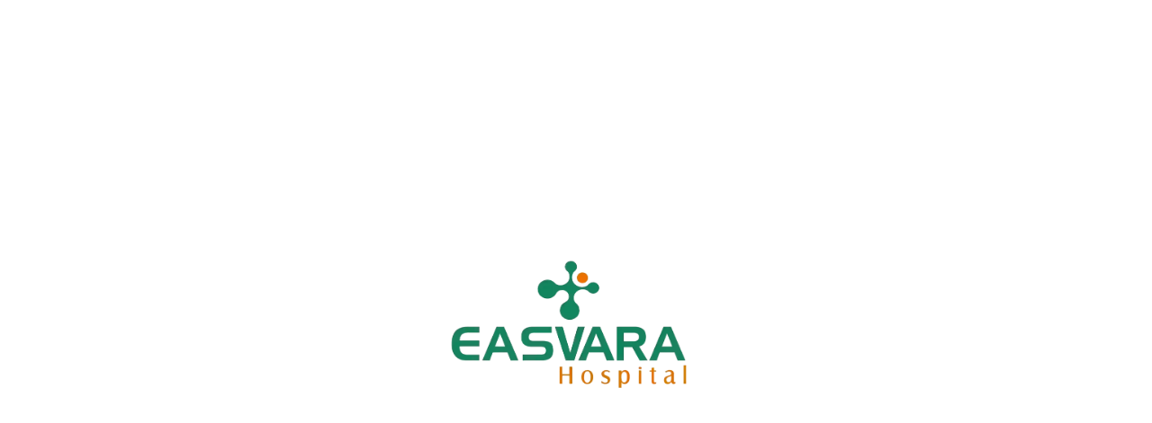

--- FILE ---
content_type: text/html; charset=UTF-8
request_url: https://easvarahospital.com/category/awareness-program/
body_size: 43098
content:
<!doctype html>
<html lang="en-US" class="no-js" >

<head>
  <meta charset="UTF-8">
  <meta name="viewport" content="width=device-width, initial-scale=1, minimum-scale=1">
  <link rel="profile" href="https://gmpg.org/xfn/11">
        <link rel="shortcut icon" href="https://easvarahospital.com/wp-content/uploads/2023/04/fav.png" />
    				<script>document.documentElement.className = document.documentElement.className + ' yes-js js_active js'</script>
				<title>Awareness Program &#8211; Easvara Hospital</title>
<meta name='setting_options' data-version='2.1.4' data-path='https://easvarahospital.com/wp-content/themes/kivicare/assets/css/'></meta><meta name='robots' content='max-image-preview:large' />
<link rel='dns-prefetch' href='//fonts.googleapis.com' />
<link href='https://fonts.gstatic.com' crossorigin rel='preconnect' />
<link rel="alternate" type="application/rss+xml" title="Easvara Hospital &raquo; Feed" href="https://easvarahospital.com/feed/" />
<link rel="alternate" type="application/rss+xml" title="Easvara Hospital &raquo; Comments Feed" href="https://easvarahospital.com/comments/feed/" />
<link rel="alternate" type="application/rss+xml" title="Easvara Hospital &raquo; Awareness Program Category Feed" href="https://easvarahospital.com/category/awareness-program/feed/" />
<script type="text/javascript">
/* <![CDATA[ */
window._wpemojiSettings = {"baseUrl":"https:\/\/s.w.org\/images\/core\/emoji\/14.0.0\/72x72\/","ext":".png","svgUrl":"https:\/\/s.w.org\/images\/core\/emoji\/14.0.0\/svg\/","svgExt":".svg","source":{"concatemoji":"https:\/\/easvarahospital.com\/wp-includes\/js\/wp-emoji-release.min.js?ver=6.4.7"}};
/*! This file is auto-generated */
!function(i,n){var o,s,e;function c(e){try{var t={supportTests:e,timestamp:(new Date).valueOf()};sessionStorage.setItem(o,JSON.stringify(t))}catch(e){}}function p(e,t,n){e.clearRect(0,0,e.canvas.width,e.canvas.height),e.fillText(t,0,0);var t=new Uint32Array(e.getImageData(0,0,e.canvas.width,e.canvas.height).data),r=(e.clearRect(0,0,e.canvas.width,e.canvas.height),e.fillText(n,0,0),new Uint32Array(e.getImageData(0,0,e.canvas.width,e.canvas.height).data));return t.every(function(e,t){return e===r[t]})}function u(e,t,n){switch(t){case"flag":return n(e,"\ud83c\udff3\ufe0f\u200d\u26a7\ufe0f","\ud83c\udff3\ufe0f\u200b\u26a7\ufe0f")?!1:!n(e,"\ud83c\uddfa\ud83c\uddf3","\ud83c\uddfa\u200b\ud83c\uddf3")&&!n(e,"\ud83c\udff4\udb40\udc67\udb40\udc62\udb40\udc65\udb40\udc6e\udb40\udc67\udb40\udc7f","\ud83c\udff4\u200b\udb40\udc67\u200b\udb40\udc62\u200b\udb40\udc65\u200b\udb40\udc6e\u200b\udb40\udc67\u200b\udb40\udc7f");case"emoji":return!n(e,"\ud83e\udef1\ud83c\udffb\u200d\ud83e\udef2\ud83c\udfff","\ud83e\udef1\ud83c\udffb\u200b\ud83e\udef2\ud83c\udfff")}return!1}function f(e,t,n){var r="undefined"!=typeof WorkerGlobalScope&&self instanceof WorkerGlobalScope?new OffscreenCanvas(300,150):i.createElement("canvas"),a=r.getContext("2d",{willReadFrequently:!0}),o=(a.textBaseline="top",a.font="600 32px Arial",{});return e.forEach(function(e){o[e]=t(a,e,n)}),o}function t(e){var t=i.createElement("script");t.src=e,t.defer=!0,i.head.appendChild(t)}"undefined"!=typeof Promise&&(o="wpEmojiSettingsSupports",s=["flag","emoji"],n.supports={everything:!0,everythingExceptFlag:!0},e=new Promise(function(e){i.addEventListener("DOMContentLoaded",e,{once:!0})}),new Promise(function(t){var n=function(){try{var e=JSON.parse(sessionStorage.getItem(o));if("object"==typeof e&&"number"==typeof e.timestamp&&(new Date).valueOf()<e.timestamp+604800&&"object"==typeof e.supportTests)return e.supportTests}catch(e){}return null}();if(!n){if("undefined"!=typeof Worker&&"undefined"!=typeof OffscreenCanvas&&"undefined"!=typeof URL&&URL.createObjectURL&&"undefined"!=typeof Blob)try{var e="postMessage("+f.toString()+"("+[JSON.stringify(s),u.toString(),p.toString()].join(",")+"));",r=new Blob([e],{type:"text/javascript"}),a=new Worker(URL.createObjectURL(r),{name:"wpTestEmojiSupports"});return void(a.onmessage=function(e){c(n=e.data),a.terminate(),t(n)})}catch(e){}c(n=f(s,u,p))}t(n)}).then(function(e){for(var t in e)n.supports[t]=e[t],n.supports.everything=n.supports.everything&&n.supports[t],"flag"!==t&&(n.supports.everythingExceptFlag=n.supports.everythingExceptFlag&&n.supports[t]);n.supports.everythingExceptFlag=n.supports.everythingExceptFlag&&!n.supports.flag,n.DOMReady=!1,n.readyCallback=function(){n.DOMReady=!0}}).then(function(){return e}).then(function(){var e;n.supports.everything||(n.readyCallback(),(e=n.source||{}).concatemoji?t(e.concatemoji):e.wpemoji&&e.twemoji&&(t(e.twemoji),t(e.wpemoji)))}))}((window,document),window._wpemojiSettings);
/* ]]> */
</script>

<style id='wp-emoji-styles-inline-css' type='text/css'>

	img.wp-smiley, img.emoji {
		display: inline !important;
		border: none !important;
		box-shadow: none !important;
		height: 1em !important;
		width: 1em !important;
		margin: 0 0.07em !important;
		vertical-align: -0.1em !important;
		background: none !important;
		padding: 0 !important;
	}
</style>
<link rel='stylesheet' id='wp-block-library-css' href='https://easvarahospital.com/wp-includes/css/dist/block-library/style.min.css?ver=6.4.7' type='text/css' media='all' />
<link rel='stylesheet' id='jquery-selectBox-css' href='https://easvarahospital.com/wp-content/plugins/yith-woocommerce-wishlist/assets/css/jquery.selectBox.css?ver=1.2.0' type='text/css' media='all' />
<link rel='stylesheet' id='yith-wcwl-font-awesome-css' href='https://easvarahospital.com/wp-content/plugins/yith-woocommerce-wishlist/assets/css/font-awesome.css?ver=4.7.0' type='text/css' media='all' />
<link rel='stylesheet' id='woocommerce_prettyPhoto_css-css' href='//easvarahospital.com/wp-content/plugins/woocommerce/assets/css/prettyPhoto.css?ver=3.1.6' type='text/css' media='all' />
<link rel='stylesheet' id='yith-wcwl-main-css' href='https://easvarahospital.com/wp-content/plugins/yith-woocommerce-wishlist/assets/css/style.css?ver=3.34.0' type='text/css' media='all' />
<style id='yith-wcwl-main-inline-css' type='text/css'>
.yith-wcwl-share li a{color: #FFFFFF;}.yith-wcwl-share li a:hover{color: #FFFFFF;}.yith-wcwl-share a.facebook{background: #39599E; background-color: #39599E;}.yith-wcwl-share a.facebook:hover{background: #39599E; background-color: #39599E;}.yith-wcwl-share a.twitter{background: #45AFE2; background-color: #45AFE2;}.yith-wcwl-share a.twitter:hover{background: #39599E; background-color: #39599E;}.yith-wcwl-share a.pinterest{background: #AB2E31; background-color: #AB2E31;}.yith-wcwl-share a.pinterest:hover{background: #39599E; background-color: #39599E;}.yith-wcwl-share a.email{background: #FBB102; background-color: #FBB102;}.yith-wcwl-share a.email:hover{background: #39599E; background-color: #39599E;}.yith-wcwl-share a.whatsapp{background: #00A901; background-color: #00A901;}.yith-wcwl-share a.whatsapp:hover{background: #39599E; background-color: #39599E;}
</style>
<style id='classic-theme-styles-inline-css' type='text/css'>
/*! This file is auto-generated */
.wp-block-button__link{color:#fff;background-color:#32373c;border-radius:9999px;box-shadow:none;text-decoration:none;padding:calc(.667em + 2px) calc(1.333em + 2px);font-size:1.125em}.wp-block-file__button{background:#32373c;color:#fff;text-decoration:none}
</style>
<style id='global-styles-inline-css' type='text/css'>
body{--wp--preset--color--black: #000000;--wp--preset--color--cyan-bluish-gray: #abb8c3;--wp--preset--color--white: #ffffff;--wp--preset--color--pale-pink: #f78da7;--wp--preset--color--vivid-red: #cf2e2e;--wp--preset--color--luminous-vivid-orange: #ff6900;--wp--preset--color--luminous-vivid-amber: #fcb900;--wp--preset--color--light-green-cyan: #7bdcb5;--wp--preset--color--vivid-green-cyan: #00d084;--wp--preset--color--pale-cyan-blue: #8ed1fc;--wp--preset--color--vivid-cyan-blue: #0693e3;--wp--preset--color--vivid-purple: #9b51e0;--wp--preset--color--theme-primary: #e36d60;--wp--preset--color--theme-secondary: #41848f;--wp--preset--color--theme-red: #C0392B;--wp--preset--color--theme-green: #27AE60;--wp--preset--color--theme-blue: #2980B9;--wp--preset--color--theme-yellow: #F1C40F;--wp--preset--color--theme-black: #1C2833;--wp--preset--color--theme-grey: #95A5A6;--wp--preset--color--theme-white: #ECF0F1;--wp--preset--color--custom-daylight: #97c0b7;--wp--preset--color--custom-sun: #eee9d1;--wp--preset--gradient--vivid-cyan-blue-to-vivid-purple: linear-gradient(135deg,rgba(6,147,227,1) 0%,rgb(155,81,224) 100%);--wp--preset--gradient--light-green-cyan-to-vivid-green-cyan: linear-gradient(135deg,rgb(122,220,180) 0%,rgb(0,208,130) 100%);--wp--preset--gradient--luminous-vivid-amber-to-luminous-vivid-orange: linear-gradient(135deg,rgba(252,185,0,1) 0%,rgba(255,105,0,1) 100%);--wp--preset--gradient--luminous-vivid-orange-to-vivid-red: linear-gradient(135deg,rgba(255,105,0,1) 0%,rgb(207,46,46) 100%);--wp--preset--gradient--very-light-gray-to-cyan-bluish-gray: linear-gradient(135deg,rgb(238,238,238) 0%,rgb(169,184,195) 100%);--wp--preset--gradient--cool-to-warm-spectrum: linear-gradient(135deg,rgb(74,234,220) 0%,rgb(151,120,209) 20%,rgb(207,42,186) 40%,rgb(238,44,130) 60%,rgb(251,105,98) 80%,rgb(254,248,76) 100%);--wp--preset--gradient--blush-light-purple: linear-gradient(135deg,rgb(255,206,236) 0%,rgb(152,150,240) 100%);--wp--preset--gradient--blush-bordeaux: linear-gradient(135deg,rgb(254,205,165) 0%,rgb(254,45,45) 50%,rgb(107,0,62) 100%);--wp--preset--gradient--luminous-dusk: linear-gradient(135deg,rgb(255,203,112) 0%,rgb(199,81,192) 50%,rgb(65,88,208) 100%);--wp--preset--gradient--pale-ocean: linear-gradient(135deg,rgb(255,245,203) 0%,rgb(182,227,212) 50%,rgb(51,167,181) 100%);--wp--preset--gradient--electric-grass: linear-gradient(135deg,rgb(202,248,128) 0%,rgb(113,206,126) 100%);--wp--preset--gradient--midnight: linear-gradient(135deg,rgb(2,3,129) 0%,rgb(40,116,252) 100%);--wp--preset--font-size--small: 16px;--wp--preset--font-size--medium: 25px;--wp--preset--font-size--large: 31px;--wp--preset--font-size--x-large: 42px;--wp--preset--font-size--larger: 39px;--wp--preset--spacing--20: 0.44rem;--wp--preset--spacing--30: 0.67rem;--wp--preset--spacing--40: 1rem;--wp--preset--spacing--50: 1.5rem;--wp--preset--spacing--60: 2.25rem;--wp--preset--spacing--70: 3.38rem;--wp--preset--spacing--80: 5.06rem;--wp--preset--shadow--natural: 6px 6px 9px rgba(0, 0, 0, 0.2);--wp--preset--shadow--deep: 12px 12px 50px rgba(0, 0, 0, 0.4);--wp--preset--shadow--sharp: 6px 6px 0px rgba(0, 0, 0, 0.2);--wp--preset--shadow--outlined: 6px 6px 0px -3px rgba(255, 255, 255, 1), 6px 6px rgba(0, 0, 0, 1);--wp--preset--shadow--crisp: 6px 6px 0px rgba(0, 0, 0, 1);}:where(.is-layout-flex){gap: 0.5em;}:where(.is-layout-grid){gap: 0.5em;}body .is-layout-flow > .alignleft{float: left;margin-inline-start: 0;margin-inline-end: 2em;}body .is-layout-flow > .alignright{float: right;margin-inline-start: 2em;margin-inline-end: 0;}body .is-layout-flow > .aligncenter{margin-left: auto !important;margin-right: auto !important;}body .is-layout-constrained > .alignleft{float: left;margin-inline-start: 0;margin-inline-end: 2em;}body .is-layout-constrained > .alignright{float: right;margin-inline-start: 2em;margin-inline-end: 0;}body .is-layout-constrained > .aligncenter{margin-left: auto !important;margin-right: auto !important;}body .is-layout-constrained > :where(:not(.alignleft):not(.alignright):not(.alignfull)){max-width: var(--wp--style--global--content-size);margin-left: auto !important;margin-right: auto !important;}body .is-layout-constrained > .alignwide{max-width: var(--wp--style--global--wide-size);}body .is-layout-flex{display: flex;}body .is-layout-flex{flex-wrap: wrap;align-items: center;}body .is-layout-flex > *{margin: 0;}body .is-layout-grid{display: grid;}body .is-layout-grid > *{margin: 0;}:where(.wp-block-columns.is-layout-flex){gap: 2em;}:where(.wp-block-columns.is-layout-grid){gap: 2em;}:where(.wp-block-post-template.is-layout-flex){gap: 1.25em;}:where(.wp-block-post-template.is-layout-grid){gap: 1.25em;}.has-black-color{color: var(--wp--preset--color--black) !important;}.has-cyan-bluish-gray-color{color: var(--wp--preset--color--cyan-bluish-gray) !important;}.has-white-color{color: var(--wp--preset--color--white) !important;}.has-pale-pink-color{color: var(--wp--preset--color--pale-pink) !important;}.has-vivid-red-color{color: var(--wp--preset--color--vivid-red) !important;}.has-luminous-vivid-orange-color{color: var(--wp--preset--color--luminous-vivid-orange) !important;}.has-luminous-vivid-amber-color{color: var(--wp--preset--color--luminous-vivid-amber) !important;}.has-light-green-cyan-color{color: var(--wp--preset--color--light-green-cyan) !important;}.has-vivid-green-cyan-color{color: var(--wp--preset--color--vivid-green-cyan) !important;}.has-pale-cyan-blue-color{color: var(--wp--preset--color--pale-cyan-blue) !important;}.has-vivid-cyan-blue-color{color: var(--wp--preset--color--vivid-cyan-blue) !important;}.has-vivid-purple-color{color: var(--wp--preset--color--vivid-purple) !important;}.has-black-background-color{background-color: var(--wp--preset--color--black) !important;}.has-cyan-bluish-gray-background-color{background-color: var(--wp--preset--color--cyan-bluish-gray) !important;}.has-white-background-color{background-color: var(--wp--preset--color--white) !important;}.has-pale-pink-background-color{background-color: var(--wp--preset--color--pale-pink) !important;}.has-vivid-red-background-color{background-color: var(--wp--preset--color--vivid-red) !important;}.has-luminous-vivid-orange-background-color{background-color: var(--wp--preset--color--luminous-vivid-orange) !important;}.has-luminous-vivid-amber-background-color{background-color: var(--wp--preset--color--luminous-vivid-amber) !important;}.has-light-green-cyan-background-color{background-color: var(--wp--preset--color--light-green-cyan) !important;}.has-vivid-green-cyan-background-color{background-color: var(--wp--preset--color--vivid-green-cyan) !important;}.has-pale-cyan-blue-background-color{background-color: var(--wp--preset--color--pale-cyan-blue) !important;}.has-vivid-cyan-blue-background-color{background-color: var(--wp--preset--color--vivid-cyan-blue) !important;}.has-vivid-purple-background-color{background-color: var(--wp--preset--color--vivid-purple) !important;}.has-black-border-color{border-color: var(--wp--preset--color--black) !important;}.has-cyan-bluish-gray-border-color{border-color: var(--wp--preset--color--cyan-bluish-gray) !important;}.has-white-border-color{border-color: var(--wp--preset--color--white) !important;}.has-pale-pink-border-color{border-color: var(--wp--preset--color--pale-pink) !important;}.has-vivid-red-border-color{border-color: var(--wp--preset--color--vivid-red) !important;}.has-luminous-vivid-orange-border-color{border-color: var(--wp--preset--color--luminous-vivid-orange) !important;}.has-luminous-vivid-amber-border-color{border-color: var(--wp--preset--color--luminous-vivid-amber) !important;}.has-light-green-cyan-border-color{border-color: var(--wp--preset--color--light-green-cyan) !important;}.has-vivid-green-cyan-border-color{border-color: var(--wp--preset--color--vivid-green-cyan) !important;}.has-pale-cyan-blue-border-color{border-color: var(--wp--preset--color--pale-cyan-blue) !important;}.has-vivid-cyan-blue-border-color{border-color: var(--wp--preset--color--vivid-cyan-blue) !important;}.has-vivid-purple-border-color{border-color: var(--wp--preset--color--vivid-purple) !important;}.has-vivid-cyan-blue-to-vivid-purple-gradient-background{background: var(--wp--preset--gradient--vivid-cyan-blue-to-vivid-purple) !important;}.has-light-green-cyan-to-vivid-green-cyan-gradient-background{background: var(--wp--preset--gradient--light-green-cyan-to-vivid-green-cyan) !important;}.has-luminous-vivid-amber-to-luminous-vivid-orange-gradient-background{background: var(--wp--preset--gradient--luminous-vivid-amber-to-luminous-vivid-orange) !important;}.has-luminous-vivid-orange-to-vivid-red-gradient-background{background: var(--wp--preset--gradient--luminous-vivid-orange-to-vivid-red) !important;}.has-very-light-gray-to-cyan-bluish-gray-gradient-background{background: var(--wp--preset--gradient--very-light-gray-to-cyan-bluish-gray) !important;}.has-cool-to-warm-spectrum-gradient-background{background: var(--wp--preset--gradient--cool-to-warm-spectrum) !important;}.has-blush-light-purple-gradient-background{background: var(--wp--preset--gradient--blush-light-purple) !important;}.has-blush-bordeaux-gradient-background{background: var(--wp--preset--gradient--blush-bordeaux) !important;}.has-luminous-dusk-gradient-background{background: var(--wp--preset--gradient--luminous-dusk) !important;}.has-pale-ocean-gradient-background{background: var(--wp--preset--gradient--pale-ocean) !important;}.has-electric-grass-gradient-background{background: var(--wp--preset--gradient--electric-grass) !important;}.has-midnight-gradient-background{background: var(--wp--preset--gradient--midnight) !important;}.has-small-font-size{font-size: var(--wp--preset--font-size--small) !important;}.has-medium-font-size{font-size: var(--wp--preset--font-size--medium) !important;}.has-large-font-size{font-size: var(--wp--preset--font-size--large) !important;}.has-x-large-font-size{font-size: var(--wp--preset--font-size--x-large) !important;}
.wp-block-navigation a:where(:not(.wp-element-button)){color: inherit;}
:where(.wp-block-post-template.is-layout-flex){gap: 1.25em;}:where(.wp-block-post-template.is-layout-grid){gap: 1.25em;}
:where(.wp-block-columns.is-layout-flex){gap: 2em;}:where(.wp-block-columns.is-layout-grid){gap: 2em;}
.wp-block-pullquote{font-size: 1.5em;line-height: 1.6;}
</style>
<link rel='stylesheet' id='contact-form-7-css' href='https://easvarahospital.com/wp-content/plugins/contact-form-7/includes/css/styles.css?ver=5.9.5' type='text/css' media='all' />
<link rel='stylesheet' id='ionicons-css' href='https://easvarahospital.com/wp-content/plugins/iqonic-extensions//includes/Custom_Icon/assest/css/ionicons.min.css?ver=2.0.0' type='text/css' media='all' />
<link rel='stylesheet' id='typicon-css' href='https://easvarahospital.com/wp-content/plugins/iqonic-extensions//includes/Custom_Icon/assest/css/typicon.min.css?ver=2.0.9' type='text/css' media='all' />
<link rel='stylesheet' id='flaticon-css' href='https://easvarahospital.com/wp-content/plugins/iqonic-extensions//includes/Custom_Icon/assest/css/flaticon.css?ver=1.0.0' type='text/css' media='all' />
<link rel='stylesheet' id='general-css' href='https://easvarahospital.com/wp-content/plugins/iqonic-extensions/includes/Elementor/assets/css/general.css?ver=2.1.4.1' type='text/css' media='all' />
<link rel='stylesheet' id='layout-general-css' href='https://easvarahospital.com/wp-content/plugins/iqonic-layouts/includes/Elementor/assets/css/general.css?ver=1.2.0' type='text/css' media='all' />
<link rel='stylesheet' id='marvy-custom-css' href='https://easvarahospital.com/wp-content/plugins/marvy-animation-addons-for-elementor-lite/elementor/assets/css/marvy-custom.css?ver=1.7.2.2' type='text/css' media='all' />
<link rel='stylesheet' id='woof-css' href='https://easvarahospital.com/wp-content/plugins/woocommerce-products-filter/css/front.css?ver=1.3.5.3' type='text/css' media='all' />
<style id='woof-inline-css' type='text/css'>

.woof_products_top_panel li span, .woof_products_top_panel2 li span{background: url(https://easvarahospital.com/wp-content/plugins/woocommerce-products-filter/img/delete.png);background-size: 14px 14px;background-repeat: no-repeat;background-position: right;}
.woof_edit_view{
                    display: none;
                }
.woof_price_search_container .price_slider_amount button.button{
                        display: none;
                    }

                    /***** END: hiding submit button of the price slider ******/

</style>
<link rel='stylesheet' id='chosen-drop-down-css' href='https://easvarahospital.com/wp-content/plugins/woocommerce-products-filter/js/chosen/chosen.min.css?ver=1.3.5.3' type='text/css' media='all' />
<link rel='stylesheet' id='woof_by_author_html_items-css' href='https://easvarahospital.com/wp-content/plugins/woocommerce-products-filter/ext/by_author/css/by_author.css?ver=1.3.5.3' type='text/css' media='all' />
<link rel='stylesheet' id='woof_by_instock_html_items-css' href='https://easvarahospital.com/wp-content/plugins/woocommerce-products-filter/ext/by_instock/css/by_instock.css?ver=1.3.5.3' type='text/css' media='all' />
<link rel='stylesheet' id='woof_by_onsales_html_items-css' href='https://easvarahospital.com/wp-content/plugins/woocommerce-products-filter/ext/by_onsales/css/by_onsales.css?ver=1.3.5.3' type='text/css' media='all' />
<link rel='stylesheet' id='woof_by_text_html_items-css' href='https://easvarahospital.com/wp-content/plugins/woocommerce-products-filter/ext/by_text/assets/css/front.css?ver=1.3.5.3' type='text/css' media='all' />
<link rel='stylesheet' id='woof_label_html_items-css' href='https://easvarahospital.com/wp-content/plugins/woocommerce-products-filter/ext/label/css/html_types/label.css?ver=1.3.5.3' type='text/css' media='all' />
<link rel='stylesheet' id='woof_select_radio_check_html_items-css' href='https://easvarahospital.com/wp-content/plugins/woocommerce-products-filter/ext/select_radio_check/css/html_types/select_radio_check.css?ver=1.3.5.3' type='text/css' media='all' />
<link rel='stylesheet' id='woof_sd_html_items_checkbox-css' href='https://easvarahospital.com/wp-content/plugins/woocommerce-products-filter/ext/smart_designer/css/elements/checkbox.css?ver=1.3.5.3' type='text/css' media='all' />
<link rel='stylesheet' id='woof_sd_html_items_radio-css' href='https://easvarahospital.com/wp-content/plugins/woocommerce-products-filter/ext/smart_designer/css/elements/radio.css?ver=1.3.5.3' type='text/css' media='all' />
<link rel='stylesheet' id='woof_sd_html_items_switcher-css' href='https://easvarahospital.com/wp-content/plugins/woocommerce-products-filter/ext/smart_designer/css/elements/switcher.css?ver=1.3.5.3' type='text/css' media='all' />
<link rel='stylesheet' id='woof_sd_html_items_color-css' href='https://easvarahospital.com/wp-content/plugins/woocommerce-products-filter/ext/smart_designer/css/elements/color.css?ver=1.3.5.3' type='text/css' media='all' />
<link rel='stylesheet' id='woof_sd_html_items_tooltip-css' href='https://easvarahospital.com/wp-content/plugins/woocommerce-products-filter/ext/smart_designer/css/tooltip.css?ver=1.3.5.3' type='text/css' media='all' />
<link rel='stylesheet' id='woof_sd_html_items_front-css' href='https://easvarahospital.com/wp-content/plugins/woocommerce-products-filter/ext/smart_designer/css/front.css?ver=1.3.5.3' type='text/css' media='all' />
<link rel='stylesheet' id='woof-switcher23-css' href='https://easvarahospital.com/wp-content/plugins/woocommerce-products-filter/css/switcher.css?ver=1.3.5.3' type='text/css' media='all' />
<link rel='stylesheet' id='woocommerce-layout-css' href='https://easvarahospital.com/wp-content/plugins/woocommerce/assets/css/woocommerce-layout.css?ver=8.9.4' type='text/css' media='all' />
<link rel='stylesheet' id='woocommerce-smallscreen-css' href='https://easvarahospital.com/wp-content/plugins/woocommerce/assets/css/woocommerce-smallscreen.css?ver=8.9.4' type='text/css' media='only screen and (max-width: 768px)' />
<link rel='stylesheet' id='woocommerce-general-css' href='https://easvarahospital.com/wp-content/plugins/woocommerce/assets/css/woocommerce.css?ver=8.9.4' type='text/css' media='all' />
<style id='woocommerce-inline-inline-css' type='text/css'>
.woocommerce form .form-row .required { visibility: visible; }
</style>
<link rel='stylesheet' id='slick-css' href='https://easvarahospital.com/wp-content/plugins/woo-smart-quick-view/assets/libs/slick/slick.css?ver=6.4.7' type='text/css' media='all' />
<link rel='stylesheet' id='perfect-scrollbar-css' href='https://easvarahospital.com/wp-content/plugins/woo-smart-quick-view/assets/libs/perfect-scrollbar/css/perfect-scrollbar.min.css?ver=6.4.7' type='text/css' media='all' />
<link rel='stylesheet' id='perfect-scrollbar-wpc-css' href='https://easvarahospital.com/wp-content/plugins/woo-smart-quick-view/assets/libs/perfect-scrollbar/css/custom-theme.css?ver=6.4.7' type='text/css' media='all' />
<link rel='stylesheet' id='magnific-popup-css' href='https://easvarahospital.com/wp-content/plugins/woo-smart-quick-view/assets/libs/magnific-popup/magnific-popup.css?ver=6.4.7' type='text/css' media='all' />
<link rel='stylesheet' id='woosq-feather-css' href='https://easvarahospital.com/wp-content/plugins/woo-smart-quick-view/assets/libs/feather/feather.css?ver=6.4.7' type='text/css' media='all' />
<link rel='stylesheet' id='woosq-frontend-css' href='https://easvarahospital.com/wp-content/plugins/woo-smart-quick-view/assets/css/frontend.css?ver=4.0.4' type='text/css' media='all' />
<link rel='stylesheet' id='cute-alert-css' href='https://easvarahospital.com/wp-content/plugins/metform/public/assets/lib/cute-alert/style.css?ver=3.8.8' type='text/css' media='all' />
<link rel='stylesheet' id='text-editor-style-css' href='https://easvarahospital.com/wp-content/plugins/metform/public/assets/css/text-editor.css?ver=3.8.8' type='text/css' media='all' />
<link rel='stylesheet' id='kivicare-fonts-css' href='https://fonts.googleapis.com/css?family=Roboto:300,300i,400,400i,500,500i,700,700i%7CHeebo:300,400,400i,500,500i,600,600i,700,700i,800,800i,900,900i&#038;display=swap' type='text/css' media='all' />
<link rel='stylesheet' id='bootstrap-css' href='https://easvarahospital.com/wp-content/themes/kivicare/assets/css/vendor/bootstrap.min.css?ver=2.1.4' type='text/css' media='all' />
<link rel='stylesheet' id='font-awesome-all-min-css' href='https://easvarahospital.com/wp-content/themes/kivicare/assets/css/vendor/font-awesome/css/all.min.css?ver=2.1.4' type='text/css' media='all' />
<link rel='stylesheet' id='ionicons.min-css' href='https://easvarahospital.com/wp-content/themes/kivicare/assets/css/vendor/ionicons.min.css?ver=2.1.4' type='text/css' media='all' />
<link rel='stylesheet' id='wow-css' href='https://easvarahospital.com/wp-content/themes/kivicare/assets/css/vendor/wow.css?ver=2.1.4' type='text/css' media='all' />
<link rel='stylesheet' id='nice-select-css' href='https://easvarahospital.com/wp-content/themes/kivicare/assets/css/vendor/nice-select.css?ver=2.1.4' type='text/css' media='all' />
<link rel='stylesheet' id='select2-css' href='https://easvarahospital.com/wp-content/plugins/woocommerce/assets/css/select2.css?ver=8.9.4' type='text/css' media='all' />
<link rel='stylesheet' id='kivicare-global-css' href='https://easvarahospital.com/wp-content/themes/kivicare/assets/css/global.min.css?ver=2.1.4' type='text/css' media='all' />
<style id='kivicare-global-inline-css' type='text/css'>

					footer.default {
						background-color : #eff1fe !important;
					}
.iq-breadcrumb-one { background: #eff1fe !important; }

					body.iq-container-width .container,
					body .elementor-section.elementor-section-boxed>.elementor-container {
						max-width: 1400px;
					} 

                    #loading {
                        background : #ffffff !important;
                    }
</style>
<link rel='stylesheet' id='kivicare-dummy-css' href='https://easvarahospital.com/wp-content/themes/kivicare/assets/css/dummy.min.css?ver=2.1.4' type='text/css' media='all' />
<link rel='stylesheet' id='kivicare-button-css' href='https://easvarahospital.com/wp-content/themes/kivicare/assets/css/button.min.css?ver=2.1.4' type='text/css' media='all' />
<link rel='stylesheet' id='kivicare-woocommerce-css' href='https://easvarahospital.com/wp-content/themes/kivicare/assets/css/woocommerce.min.css?ver=2.1.4' type='text/css' media='all' />
<link rel='stylesheet' id='kivicare-sidebar-css' href='https://easvarahospital.com/wp-content/themes/kivicare/assets/css/sidebar.min.css?ver=2.1.4' type='text/css' media='all' />
<link rel='stylesheet' id='kivicare-widgets-css' href='https://easvarahospital.com/wp-content/themes/kivicare/assets/css/widgets.min.css?ver=2.1.4' type='text/css' media='all' />
<link rel='stylesheet' id='kivicare-rtl-css' href='https://easvarahospital.com/wp-content/themes/kivicare/assets/css/rtl.min.css?ver=2.1.4' type='text/css' media='all' />
<link rel='stylesheet' id='elementor-icons-ekiticons-css' href='https://easvarahospital.com/wp-content/plugins/elementskit-lite/modules/elementskit-icon-pack/assets/css/ekiticons.css?ver=3.1.4' type='text/css' media='all' />
<link rel='stylesheet' id='skb-cife-elegant_icon-css' href='https://easvarahospital.com/wp-content/plugins/skyboot-custom-icons-for-elementor/assets/css/elegant.css?ver=1.0.8' type='text/css' media='all' />
<link rel='stylesheet' id='skb-cife-linearicons_icon-css' href='https://easvarahospital.com/wp-content/plugins/skyboot-custom-icons-for-elementor/assets/css/linearicons.css?ver=1.0.8' type='text/css' media='all' />
<link rel='stylesheet' id='skb-cife-themify_icon-css' href='https://easvarahospital.com/wp-content/plugins/skyboot-custom-icons-for-elementor/assets/css/themify.css?ver=1.0.8' type='text/css' media='all' />
<link rel='stylesheet' id='ekit-widget-styles-css' href='https://easvarahospital.com/wp-content/plugins/elementskit-lite/widgets/init/assets/css/widget-styles.css?ver=3.1.4' type='text/css' media='all' />
<link rel='stylesheet' id='ekit-responsive-css' href='https://easvarahospital.com/wp-content/plugins/elementskit-lite/widgets/init/assets/css/responsive.css?ver=3.1.4' type='text/css' media='all' />
<script type="text/template" id="tmpl-variation-template">
	<div class="woocommerce-variation-description">{{{ data.variation.variation_description }}}</div>
	<div class="woocommerce-variation-price">{{{ data.variation.price_html }}}</div>
	<div class="woocommerce-variation-availability">{{{ data.variation.availability_html }}}</div>
</script>
<script type="text/template" id="tmpl-unavailable-variation-template">
	<p>Sorry, this product is unavailable. Please choose a different combination.</p>
</script>
<script type="text/javascript" id="woof-husky-js-extra">
/* <![CDATA[ */
var woof_husky_txt = {"ajax_url":"https:\/\/easvarahospital.com\/wp-admin\/admin-ajax.php","plugin_uri":"https:\/\/easvarahospital.com\/wp-content\/plugins\/woocommerce-products-filter\/ext\/by_text\/","loader":"https:\/\/easvarahospital.com\/wp-content\/plugins\/woocommerce-products-filter\/ext\/by_text\/assets\/img\/ajax-loader.gif","not_found":"Nothing found!","prev":"Prev","next":"Next","site_link":"https:\/\/easvarahospital.com","default_data":{"placeholder":"Product Search","behavior":"title","search_by_full_word":"0","autocomplete":1,"how_to_open_links":"0","taxonomy_compatibility":"0","sku_compatibility":"0","custom_fields":"","search_desc_variant":"0","view_text_length":"10","min_symbols":"3","max_posts":"10","image":"","notes_for_customer":"","template":"","max_open_height":"300","page":0}};
/* ]]> */
</script>
<script type="text/javascript" src="https://easvarahospital.com/wp-content/plugins/woocommerce-products-filter/ext/by_text/assets/js/husky.js?ver=1.3.5.3" id="woof-husky-js"></script>
<script type="text/javascript" src="https://easvarahospital.com/wp-includes/js/jquery/jquery.min.js?ver=3.7.1" id="jquery-core-js"></script>
<script type="text/javascript" src="https://easvarahospital.com/wp-includes/js/jquery/jquery-migrate.min.js?ver=3.4.1" id="jquery-migrate-js"></script>
<script type="text/javascript" src="https://easvarahospital.com/wp-content/plugins/iqonic-extensions/includes/assets/js/sweetalert2.js?ver=1" id="sweetalert2-js"></script>
<script type="text/javascript" src="https://easvarahospital.com/wp-content/plugins/woocommerce/assets/js/jquery-blockui/jquery.blockUI.min.js?ver=2.7.0-wc.8.9.4" id="jquery-blockui-js" data-wp-strategy="defer"></script>
<script type="text/javascript" id="wc-add-to-cart-js-extra">
/* <![CDATA[ */
var wc_add_to_cart_params = {"ajax_url":"\/wp-admin\/admin-ajax.php","wc_ajax_url":"\/?wc-ajax=%%endpoint%%","i18n_view_cart":"<span>View cart<\/span>","cart_url":"https:\/\/easvarahospital.com\/cart\/","is_cart":"","cart_redirect_after_add":"no"};
/* ]]> */
</script>
<script type="text/javascript" src="https://easvarahospital.com/wp-content/plugins/woocommerce/assets/js/frontend/add-to-cart.min.js?ver=8.9.4" id="wc-add-to-cart-js" defer="defer" data-wp-strategy="defer"></script>
<script type="text/javascript" src="https://easvarahospital.com/wp-content/plugins/woocommerce/assets/js/js-cookie/js.cookie.min.js?ver=2.1.4-wc.8.9.4" id="js-cookie-js" defer="defer" data-wp-strategy="defer"></script>
<script type="text/javascript" id="woocommerce-js-extra">
/* <![CDATA[ */
var woocommerce_params = {"ajax_url":"\/wp-admin\/admin-ajax.php","wc_ajax_url":"\/?wc-ajax=%%endpoint%%"};
/* ]]> */
</script>
<script type="text/javascript" src="https://easvarahospital.com/wp-content/plugins/woocommerce/assets/js/frontend/woocommerce.min.js?ver=8.9.4" id="woocommerce-js" defer="defer" data-wp-strategy="defer"></script>
<script type="text/javascript" src="https://easvarahospital.com/wp-includes/js/underscore.min.js?ver=1.13.4" id="underscore-js"></script>
<script type="text/javascript" id="wp-util-js-extra">
/* <![CDATA[ */
var _wpUtilSettings = {"ajax":{"url":"\/wp-admin\/admin-ajax.php"}};
/* ]]> */
</script>
<script type="text/javascript" src="https://easvarahospital.com/wp-includes/js/wp-util.min.js?ver=6.4.7" id="wp-util-js"></script>
<script type="text/javascript" id="iqonic_ajax-js-extra">
/* <![CDATA[ */
var iqonic_loadmore_params = {"ajaxurl":"https:\/\/easvarahospital.com\/wp-admin\/admin-ajax.php","posts":"{\"category_name\":\"awareness-program\",\"error\":\"\",\"m\":\"\",\"p\":0,\"post_parent\":\"\",\"subpost\":\"\",\"subpost_id\":\"\",\"attachment\":\"\",\"attachment_id\":0,\"name\":\"\",\"pagename\":\"\",\"page_id\":0,\"second\":\"\",\"minute\":\"\",\"hour\":\"\",\"day\":0,\"monthnum\":0,\"year\":0,\"w\":0,\"tag\":\"\",\"cat\":79,\"tag_id\":\"\",\"author\":\"\",\"author_name\":\"\",\"feed\":\"\",\"tb\":\"\",\"paged\":0,\"meta_key\":\"\",\"meta_value\":\"\",\"preview\":\"\",\"s\":\"\",\"sentence\":\"\",\"title\":\"\",\"fields\":\"\",\"menu_order\":\"\",\"embed\":\"\",\"category__in\":[],\"category__not_in\":[],\"category__and\":[],\"post__in\":[],\"post__not_in\":[],\"post_name__in\":[],\"tag__in\":[],\"tag__not_in\":[],\"tag__and\":[],\"tag_slug__in\":[],\"tag_slug__and\":[],\"post_parent__in\":[],\"post_parent__not_in\":[],\"author__in\":[],\"author__not_in\":[],\"search_columns\":[],\"ignore_sticky_posts\":false,\"suppress_filters\":false,\"cache_results\":true,\"update_post_term_cache\":true,\"update_menu_item_cache\":false,\"lazy_load_term_meta\":true,\"update_post_meta_cache\":true,\"post_type\":\"\",\"posts_per_page\":10,\"nopaging\":false,\"comments_per_page\":\"50\",\"no_found_rows\":false,\"order\":\"DESC\"}","current_page":"1","max_page":"1","template_dir":"https:\/\/easvarahospital.com\/wp-content\/themes\/kivicare"};
/* ]]> */
</script>
<link rel="https://api.w.org/" href="https://easvarahospital.com/wp-json/" /><link rel="alternate" type="application/json" href="https://easvarahospital.com/wp-json/wp/v2/categories/79" /><link rel="EditURI" type="application/rsd+xml" title="RSD" href="https://easvarahospital.com/xmlrpc.php?rsd" />
<meta name="generator" content="WordPress 6.4.7" />
<meta name="generator" content="WooCommerce 8.9.4" />
<meta name="framework" content="Redux 4.3.1" /><meta name="pluginBASEURL" content="https://easvarahospital.com/wp-content/plugins/kivicare-clinic-management-system/" /><meta name="pluginPREFIX" content="kiviCare_" /><meta name="pluginMediaPath" content="https://easvarahospital.com/wp-content/uploads/kiviCare_lang" /><meta name="google-signin-client_id" content="" />            <script> document.documentElement.style.setProperty("--primary", '#4874dc');</script>
            <link rel="preload" id="kivicare-dummy-preload" href="https://easvarahospital.com/wp-content/themes/kivicare/assets/css/dummy.min.css?ver=2.1.4" as="style">
<link rel="preload" id="kivicare-sidebar-preload" href="https://easvarahospital.com/wp-content/themes/kivicare/assets/css/sidebar.min.css?ver=2.1.4" as="style">
<link rel="preload" id="kivicare-widgets-preload" href="https://easvarahospital.com/wp-content/themes/kivicare/assets/css/widgets.min.css?ver=2.1.4" as="style">
	<noscript><style>.woocommerce-product-gallery{ opacity: 1 !important; }</style></noscript>
	<meta name="generator" content="Elementor 3.21.7; features: e_optimized_assets_loading, e_optimized_css_loading, additional_custom_breakpoints; settings: css_print_method-external, google_font-enabled, font_display-swap">
</head>

<body id="skrollr-body" class="archive category category-awareness-program category-79 wp-embed-responsive theme-kivicare woocommerce-no-js kivicare-default-header iq-container-width hfeed has-sidebar elementor-default elementor-kit-6">
    <!-- side area start-->
      <div id="has-side-bar" class="iq-menu-side-bar">
      <!-- side area btn container start-->
      <div class="iq-sidearea-btn-container btn-container-close" id="menu-btn-side-close">
        <span class="menu-btn d-inline-block is-active">
          <span class="line"></span>
          <span class="line"></span>
          <span class="line"></span>
        </span>
      </div>
      <!-- side area btn container end-->
      <div id="sidebar-scrollbar">
        <div class="iq-sidebar-container">
          <div class="iq-sidebar-content">
            <div class="widget">
<div class="wp-block-group is-layout-flow wp-block-group-is-layout-flow"><div class="wp-block-group__inner-container">
<figure class="wp-block-image size-full"><a href="https://wordpress.iqonic.design/product/wp/kivicare/wp-content/uploads/2022/02/ba-0002.png"><img fetchpriority="high" fetchpriority="high" decoding="async" width="694" height="617" src="https://wordpress.iqonic.design/product/wp/kivicare/wp-content/uploads/2022/02/ba-0002.png" alt="image" class="wp-image-7647" srcset="https://easvarahospital.com/wp-content/uploads/2022/02/ba-0002.png 694w, https://easvarahospital.com/wp-content/uploads/2022/02/ba-0002-600x533.png 600w, https://easvarahospital.com/wp-content/uploads/2022/02/ba-0002-300x267.png 300w" sizes="(min-width: 960px) 75vw, 100vw" /></a></figure>



<div class="wp-block-group is-layout-flow wp-block-group-is-layout-flow"><div class="wp-block-group__inner-container">
<h4 class="wp-block-heading">About Us</h4>



<p>It is a long-established fact that a reader will be distracted by the readable content of a page when looking at its layout.</p>
</div></div>
</div></div>
</div><div class="widget">
<div class="wp-block-group is-layout-flow wp-block-group-is-layout-flow"><div class="wp-block-group__inner-container">
<h4 class="wp-block-heading">Contact Info</h4>



<div class="wp-block-group is-layout-flow wp-block-group-is-layout-flow"><div class="wp-block-group__inner-container">
<div class="wp-block-group is-layout-flow wp-block-group-is-layout-flow"><div class="wp-block-group__inner-container"></div></div>
</div></div>
</div></div>
</div>          </div>
        </div>
      </div>
    </div>
    <!-- side area end-->

  <!-- loading -->
      <div id="loading">
      <div id="loading-center">
        <img src="https://easvarahospital.com/wp-content/uploads/2024/03/easvara-hospital-tallakulam-.png" alt="loader">
      </div>
    </div>
    <!-- loading End -->
                  <script>
                var marvyScript = {"pluginsUrl":"https:\/\/easvarahospital.com\/wp-content\/plugins\/marvy-animation-addons-for-elementor-lite\/elementor\/","color":{"system_colors":[{"_id":"primary","title":"Primary"},{"_id":"secondary","title":"Secondary"},{"_id":"text","title":"Text"},{"_id":"accent","title":"Accent"}],"custom_colors":[],"system_typography":[{"_id":"primary","title":"Primary","typography_typography":"custom","typography_font_family":"Heebo","typography_font_weight":"500"},{"_id":"secondary","title":"Secondary","typography_typography":"custom","typography_font_family":"Roboto Slab","typography_font_weight":"400"},{"_id":"text","title":"Text","typography_typography":"custom","typography_font_family":"Roboto","typography_font_weight":"400"},{"_id":"accent","title":"Accent","typography_typography":"custom","typography_font_family":"Roboto","typography_font_weight":"500"}],"custom_typography":[],"default_generic_fonts":"Sans-serif","page_title_selector":"h1.entry-title","activeItemIndex":1,"viewport_md":768,"viewport_lg":1025,"active_breakpoints":["viewport_mobile","viewport_mobile_extra","viewport_tablet","viewport_tablet_extra","viewport_laptop","viewport_widescreen"],"viewport_widescreen":1921,"viewport_mobile":767,"viewport_laptop":1600}}                </script>
              <div id="page" class="site kivicare">
    <a class="skip-link screen-reader-text" href="#primary">Skip to content</a>

    <header class="  custom-header" id="main-header">
      		<div data-elementor-type="wp-post" data-elementor-id="27066" class="elementor elementor-27066" data-elementor-post-type="iqonic_hf_layout">
						<div data-marvy_enable_drop_animation="false" data-marvy_enable_fancy_rotate="false" data-marvy_enable_flying_object="false" data-marvy_enable_ripples_animation="false" data-marvy_enable_waves_animation="false" data-marvy_enable_rings_animation="false" data-marvy_enable_topology_animation="false" data-marvy_enable_gradient_animation="false" data-marvy_enable_snow_animation="false" data-marvy_enable_firework_animation="false" data-marvy_enable_cloud_animation="false" class="elementor-section elementor-top-section elementor-element elementor-element-81d05de elementor-section-full_width elementor-section-stretched elementor-section-height-default elementor-section-height-default" data-id="81d05de" data-element_type="section" data-settings="{&quot;stretch_section&quot;:&quot;section-stretched&quot;}">
						<div class="elementor-container elementor-column-gap-default">
					<div class="elementor-column elementor-col-100 elementor-top-column elementor-element elementor-element-160b710 layouts-column-align-inherit layouts-section-position-none" data-id="160b710" data-element_type="column">
			<div class="elementor-widget-wrap elementor-element-populated">
						<div data-marvy_enable_drop_animation="false" data-marvy_enable_fancy_rotate="false" data-marvy_enable_flying_object="false" data-marvy_enable_ripples_animation="false" data-marvy_enable_waves_animation="false" data-marvy_enable_rings_animation="false" data-marvy_enable_topology_animation="false" data-marvy_enable_gradient_animation="false" data-marvy_enable_snow_animation="false" data-marvy_enable_firework_animation="false" data-marvy_enable_cloud_animation="false" class="elementor-section elementor-inner-section elementor-element elementor-element-8c86103 elementor-section-full_width elementor-section-height-default elementor-section-height-default" data-id="8c86103" data-element_type="section">
						<div class="elementor-container elementor-column-gap-default">
					<div class="elementor-column elementor-col-25 elementor-inner-column elementor-element elementor-element-85ebb43 layouts-column-align-inherit layouts-section-position-none" data-id="85ebb43" data-element_type="column">
			<div class="elementor-widget-wrap elementor-element-populated">
						<div class="hf-elementor-layout elementor-element elementor-element-51b01eb elementor-widget__width-auto elementor-widget elementor-widget-iqonic_logo" data-id="51b01eb" data-element_type="widget" data-widget_type="iqonic_logo.default">
				<div class="elementor-widget-container">
			<a class="navbar-brand widget-logo  " href="https://easvarahospital.com/">
    <img class="logo_image" src="https://easvarahospital.com/wp-content/uploads/2022/10/easwara.png" alt=""></a>		</div>
				</div>
				<div class="hf-elementor-layout elementor-element elementor-element-9c5b889 elementor-widget-tablet__width-auto elementor-hidden-desktop elementor-hidden-laptop elementor-widget-tablet_extra__width-auto elementor-widget elementor-widget-iqonic_layouts" data-id="9c5b889" data-element_type="widget" data-widget_type="iqonic_layouts.default">
				<div class="elementor-widget-container">
			<label style="display: none;"></label>		</div>
				</div>
				<div class="hf-elementor-layout elementor-element elementor-element-53a1cb3 elementor-widget-tablet__width-auto elementor-hidden-desktop elementor-hidden-laptop elementor-widget-tablet_extra__width-auto elementor-hidden-widescreen elementor-view-default elementor-widget elementor-widget-icon" data-id="53a1cb3" data-element_type="widget" data-widget_type="icon.default">
				<div class="elementor-widget-container">
					<div class="elementor-icon-wrapper">
			<a class="elementor-icon" href="#mobile-menu">
			<i aria-hidden="true" class="fas fa-bars"></i>			</a>
		</div>
				</div>
				</div>
					</div>
		</div>
				<div class="elementor-column elementor-col-25 elementor-inner-column elementor-element elementor-element-07cf3f9 elementor-hidden-tablet elementor-hidden-mobile elementor-hidden-tablet_extra elementor-hidden-mobile_extra layouts-column-align-inherit layouts-section-position-none" data-id="07cf3f9" data-element_type="column">
			<div class="elementor-widget-wrap elementor-element-populated">
						<div class="hf-elementor-layout elementor-element elementor-element-a163bfe elementor-widget__width-auto elementor-widget elementor-widget-iqonic_navigation" data-id="a163bfe" data-element_type="widget" data-widget_type="iqonic_navigation.default">
				<div class="elementor-widget-container">
			
<div class="widget-nav-menu menu-hover-default has-more-menu-attr">
                <nav class="deafult-header nav-widget  p-0 header-default-menu" aria-label="Widget menu" data-text="More" data-items="6">
                <div>
                    <div class="menu-all-pages-container widget-menu-container">
                        <div class="menu-new-container"><ul id="menu-new" class="sf-menu"><li id="menu-item-38338" class="menu-item menu-item-type-post_type menu-item-object-page menu-item-home menu-item-38338"><a href="https://easvarahospital.com/"><span class="menu-line">Home</span></a></li>
<li id="menu-item-38339" class="menu-item menu-item-type-post_type menu-item-object-page menu-item-38339"><a href="https://easvarahospital.com/about-us/"><span class="menu-line">About Us</span></a></li>
<li id="menu-item-38341" class="menu-item menu-item-type-post_type menu-item-object-page menu-item-38341"><a href="https://easvarahospital.com/doctor-grid-three-column/"><span class="menu-line">Doctors</span></a></li>
<li id="menu-item-38342" class="menu-item menu-item-type-post_type menu-item-object-page menu-item-38342"><a href="https://easvarahospital.com/specialization/"><span class="menu-line">Specialization</span></a></li>
<li id="menu-item-38340" class="menu-item menu-item-type-post_type menu-item-object-page menu-item-38340"><a href="https://easvarahospital.com/contact-us/"><span class="menu-line">Contact Us</span></a></li>
</ul></div>                    </div>
                </div>
            </nav>
    </div>
		</div>
				</div>
					</div>
		</div>
				<div class="elementor-column elementor-col-25 elementor-inner-column elementor-element elementor-element-00a0df4 elementor-hidden-tablet elementor-hidden-mobile elementor-hidden-tablet_extra elementor-hidden-mobile_extra layouts-column-align-inherit layouts-section-position-none" data-id="00a0df4" data-element_type="column">
			<div class="elementor-widget-wrap elementor-element-populated">
						<div class="hf-elementor-layout elementor-element elementor-element-676d96d elementor-widget elementor-widget-iq_button" data-id="676d96d" data-element_type="widget" data-widget_type="iq_button.default">
				<div class="elementor-widget-container">
			
<div class="iq-btn-container">
    <a class="iq-button-style-2 has-icon btn-icon-right" href="https://easvarahospital.com/contact-us/">
        <span class="iq-btn-text-holder">Book Appoinment</span><span class="iq-btn-icon-holder">
                                <i aria-hidden="true" class="ion ion-android-add"></i>
                                </span>    </a>
</div>

		</div>
				</div>
					</div>
		</div>
				<div class="elementor-column elementor-col-25 elementor-inner-column elementor-element elementor-element-24ad85c elementor-hidden-tablet elementor-hidden-mobile elementor-hidden-tablet_extra layouts-column-align-inherit layouts-section-position-none" data-id="24ad85c" data-element_type="column">
			<div class="elementor-widget-wrap elementor-element-populated">
						<div class="hf-elementor-layout elementor-element elementor-element-e0d329a elementor-hidden-tablet elementor-hidden-mobile elementor-widget__width-auto elementor-hidden-tablet_extra elementor-widget elementor-widget-iqonic_layouts" data-id="e0d329a" data-element_type="widget" data-widget_type="iqonic_layouts.default">
				<div class="elementor-widget-container">
			<label style="display: none;"></label>		</div>
				</div>
				<div class="hf-elementor-layout elementor-element elementor-element-83b69c8 elementor-hidden-tablet elementor-hidden-mobile elementor-widget__width-auto elementor-hidden-tablet_extra elementor-hidden-mobile_extra elementor-hidden-widescreen elementor-hidden-desktop elementor-hidden-laptop elementor-widget elementor-widget-image" data-id="83b69c8" data-element_type="widget" data-widget_type="image.default">
				<div class="elementor-widget-container">
			<style>/*! elementor - v3.21.0 - 22-05-2024 */
.elementor-widget-image{text-align:center}.elementor-widget-image a{display:inline-block}.elementor-widget-image a img[src$=".svg"]{width:48px}.elementor-widget-image img{vertical-align:middle;display:inline-block}</style>											<a href="#left-sidebar">
							<img src="https://easvarahospital.com/wp-content/uploads/2022/03/button.png" title="button" alt="button" loading="lazy" />								</a>
													</div>
				</div>
					</div>
		</div>
					</div>
		</div>
					</div>
		</div>
					</div>
		</div>
				<div class="has-sticky header-default-hidden default-hidden-enable elementor-section elementor-top-section elementor-element elementor-element-593e258 elementor-section-full_width elementor-section-stretched elementor-section-height-default elementor-section-height-default" data-marvy_enable_drop_animation="false" data-marvy_enable_fancy_rotate="false" data-marvy_enable_flying_object="false" data-marvy_enable_ripples_animation="false" data-marvy_enable_waves_animation="false" data-marvy_enable_rings_animation="false" data-marvy_enable_topology_animation="false" data-marvy_enable_gradient_animation="false" data-marvy_enable_snow_animation="false" data-marvy_enable_firework_animation="false" data-marvy_enable_cloud_animation="false" data-id="593e258" data-element_type="section" data-settings="{&quot;stretch_section&quot;:&quot;section-stretched&quot;,&quot;background_background&quot;:&quot;classic&quot;}">
						<div class="elementor-container elementor-column-gap-default">
					<div class="elementor-column elementor-col-100 elementor-top-column elementor-element elementor-element-a4d4458 layouts-column-align-inherit layouts-section-position-none" data-id="a4d4458" data-element_type="column">
			<div class="elementor-widget-wrap elementor-element-populated">
						<div data-marvy_enable_drop_animation="false" data-marvy_enable_fancy_rotate="false" data-marvy_enable_flying_object="false" data-marvy_enable_ripples_animation="false" data-marvy_enable_waves_animation="false" data-marvy_enable_rings_animation="false" data-marvy_enable_topology_animation="false" data-marvy_enable_gradient_animation="false" data-marvy_enable_snow_animation="false" data-marvy_enable_firework_animation="false" data-marvy_enable_cloud_animation="false" class="elementor-section elementor-inner-section elementor-element elementor-element-1f5efdc elementor-section-full_width elementor-section-height-default elementor-section-height-default" data-id="1f5efdc" data-element_type="section">
						<div class="elementor-container elementor-column-gap-default">
					<div class="elementor-column elementor-col-25 elementor-inner-column elementor-element elementor-element-df0f02c layouts-column-align-inherit layouts-section-position-none" data-id="df0f02c" data-element_type="column">
			<div class="elementor-widget-wrap elementor-element-populated">
						<div class="hf-elementor-layout elementor-element elementor-element-25a8ffc elementor-widget__width-auto elementor-widget elementor-widget-iqonic_logo" data-id="25a8ffc" data-element_type="widget" data-widget_type="iqonic_logo.default">
				<div class="elementor-widget-container">
			<a class="navbar-brand widget-logo  " href="https://easvarahospital.com/">
    <img class="logo_image" src="https://easvarahospital.com/wp-content/uploads/2022/10/easwara.png" alt=""></a>		</div>
				</div>
				<div class="hf-elementor-layout elementor-element elementor-element-ee85ce2 elementor-widget-tablet__width-auto elementor-hidden-desktop elementor-hidden-laptop elementor-widget-tablet_extra__width-auto elementor-widget elementor-widget-iqonic_layouts" data-id="ee85ce2" data-element_type="widget" data-widget_type="iqonic_layouts.default">
				<div class="elementor-widget-container">
			<label style="display: none;"></label>		</div>
				</div>
				<div class="hf-elementor-layout elementor-element elementor-element-8d13108 elementor-widget-tablet__width-auto elementor-hidden-desktop elementor-hidden-laptop elementor-widget-tablet_extra__width-auto elementor-hidden-widescreen elementor-view-default elementor-widget elementor-widget-icon" data-id="8d13108" data-element_type="widget" data-widget_type="icon.default">
				<div class="elementor-widget-container">
					<div class="elementor-icon-wrapper">
			<a class="elementor-icon" href="#mobile-menu">
			<i aria-hidden="true" class="fas fa-bars"></i>			</a>
		</div>
				</div>
				</div>
					</div>
		</div>
				<div class="elementor-column elementor-col-25 elementor-inner-column elementor-element elementor-element-155154e elementor-hidden-tablet elementor-hidden-mobile elementor-hidden-tablet_extra elementor-hidden-mobile_extra layouts-column-align-inherit layouts-section-position-none" data-id="155154e" data-element_type="column">
			<div class="elementor-widget-wrap elementor-element-populated">
						<div class="hf-elementor-layout elementor-element elementor-element-f198ccd elementor-widget__width-auto elementor-widget elementor-widget-iqonic_navigation" data-id="f198ccd" data-element_type="widget" data-widget_type="iqonic_navigation.default">
				<div class="elementor-widget-container">
			
<div class="widget-nav-menu menu-hover-default has-more-menu-attr">
                <nav class="deafult-header nav-widget  p-0 header-default-menu" aria-label="Widget menu" data-text="More" data-items="6">
                <div>
                    <div class="menu-all-pages-container widget-menu-container">
                        <div class="menu-new-container"><ul id="menu-new-1" class="sf-menu"><li class="menu-item menu-item-type-post_type menu-item-object-page menu-item-home menu-item-38338"><a href="https://easvarahospital.com/"><span class="menu-line">Home</span></a></li>
<li class="menu-item menu-item-type-post_type menu-item-object-page menu-item-38339"><a href="https://easvarahospital.com/about-us/"><span class="menu-line">About Us</span></a></li>
<li class="menu-item menu-item-type-post_type menu-item-object-page menu-item-38341"><a href="https://easvarahospital.com/doctor-grid-three-column/"><span class="menu-line">Doctors</span></a></li>
<li class="menu-item menu-item-type-post_type menu-item-object-page menu-item-38342"><a href="https://easvarahospital.com/specialization/"><span class="menu-line">Specialization</span></a></li>
<li class="menu-item menu-item-type-post_type menu-item-object-page menu-item-38340"><a href="https://easvarahospital.com/contact-us/"><span class="menu-line">Contact Us</span></a></li>
</ul></div>                    </div>
                </div>
            </nav>
    </div>
		</div>
				</div>
					</div>
		</div>
				<div class="elementor-column elementor-col-25 elementor-inner-column elementor-element elementor-element-5450956 elementor-hidden-tablet elementor-hidden-mobile elementor-hidden-tablet_extra elementor-hidden-mobile_extra layouts-column-align-inherit layouts-section-position-none" data-id="5450956" data-element_type="column">
			<div class="elementor-widget-wrap elementor-element-populated">
						<div class="hf-elementor-layout elementor-element elementor-element-8827ab0 elementor-widget elementor-widget-iq_button" data-id="8827ab0" data-element_type="widget" data-widget_type="iq_button.default">
				<div class="elementor-widget-container">
			
<div class="iq-btn-container">
    <a class="iq-button-style-2 has-icon btn-icon-right" href="https://easvarahospital.com/contact-us/">
        <span class="iq-btn-text-holder">Book Appoinment</span><span class="iq-btn-icon-holder">
                                <i aria-hidden="true" class="ion ion-android-add"></i>
                                </span>    </a>
</div>

		</div>
				</div>
					</div>
		</div>
				<div class="elementor-column elementor-col-25 elementor-inner-column elementor-element elementor-element-9fcad96 elementor-hidden-tablet elementor-hidden-mobile elementor-hidden-tablet_extra layouts-column-align-inherit layouts-section-position-none" data-id="9fcad96" data-element_type="column">
			<div class="elementor-widget-wrap elementor-element-populated">
						<div class="hf-elementor-layout elementor-element elementor-element-2138181 elementor-hidden-tablet elementor-hidden-mobile elementor-widget__width-auto elementor-hidden-tablet_extra elementor-widget elementor-widget-iqonic_layouts" data-id="2138181" data-element_type="widget" data-widget_type="iqonic_layouts.default">
				<div class="elementor-widget-container">
			<label style="display: none;"></label>		</div>
				</div>
				<div class="hf-elementor-layout elementor-element elementor-element-8f72d46 elementor-hidden-tablet elementor-hidden-mobile elementor-widget__width-auto elementor-hidden-tablet_extra elementor-hidden-mobile_extra elementor-hidden-widescreen elementor-hidden-desktop elementor-hidden-laptop elementor-widget elementor-widget-image" data-id="8f72d46" data-element_type="widget" data-widget_type="image.default">
				<div class="elementor-widget-container">
														<a href="#left-sidebar">
							<img src="https://easvarahospital.com/wp-content/uploads/2022/03/button.png" title="button" alt="button" loading="lazy" />								</a>
													</div>
				</div>
					</div>
		</div>
					</div>
		</div>
					</div>
		</div>
					</div>
		</div>
				</div>
		
    </header><!-- #masthead -->


        			<div class="iq-breadcrumb-one">
				<div class="container">
					
						<div class="row align-items-center">
							<div class="col-lg-8 col-md-8 text-left align-self-center">
								<nav aria-label="breadcrumb" class="text-left">
												<h2 class="title">
				Category: Awareness Program			</h2>
													<ol class="breadcrumb main-bg">
												<li class="breadcrumb-item"><a href="https://easvarahospital.com">Home</a></li> <li class="breadcrumb-item active">Archive by category :  "Awareness Program" </li>											</ol> 								</nav>
							</div>
							<div class="col-lg-4 col-md-4 col-sm-12 text-right wow fadeInRight">
															</div>
						</div>

									</div>
			</div>
		<div class="site-content-contain">
	<div id="content" class="site-content">
		<div id="primary" class="content-area">
			<main id="main" class="site-main">
				<div class="container">
					<div class="row ">
						<div class="col-xl-8 col-sm-12">                          <div class="kivicare-blog-main-list">
						   	<article id="post-38730" class="entry post-38730 post type-post status-publish format-standard has-post-thumbnail hentry category-awareness-program">
		<div class="iq-blog-box">
			
			<div class="iq-blog-image">
									<a class="post-thumbnail" href="https://easvarahospital.com/38730-2/" aria-hidden="true">
						<img width="1600" height="1200" src="https://easvarahospital.com/wp-content/uploads/2023/09/WhatsApp-Image-2023-09-01-at-8.16.23-AM-2-1.jpeg" class="skip-lazy wp-post-image" alt="labour Management Program" decoding="async" srcset="https://easvarahospital.com/wp-content/uploads/2023/09/WhatsApp-Image-2023-09-01-at-8.16.23-AM-2-1.jpeg 1600w, https://easvarahospital.com/wp-content/uploads/2023/09/WhatsApp-Image-2023-09-01-at-8.16.23-AM-2-1-300x225.jpeg 300w, https://easvarahospital.com/wp-content/uploads/2023/09/WhatsApp-Image-2023-09-01-at-8.16.23-AM-2-1-1024x768.jpeg 1024w, https://easvarahospital.com/wp-content/uploads/2023/09/WhatsApp-Image-2023-09-01-at-8.16.23-AM-2-1-768x576.jpeg 768w, https://easvarahospital.com/wp-content/uploads/2023/09/WhatsApp-Image-2023-09-01-at-8.16.23-AM-2-1-1536x1152.jpeg 1536w, https://easvarahospital.com/wp-content/uploads/2023/09/WhatsApp-Image-2023-09-01-at-8.16.23-AM-2-1-600x450.jpeg 600w" sizes="(min-width: 960px) 75vw, 100vw" />					</a><!-- .post-thumbnail -->
							</div>
		<div class="iq-blog-detail">
			<div class="iq-blog-cat">
							<a class="iq-cat-name" href="https://easvarahospital.com/category/awareness-program/">Awareness Program</a>
					</div>
			<div class="blog-title">
			<a href="https://easvarahospital.com/38730-2/" rel="bookmark"><h4 class="entry-title">labour Management Program</h4></a>		</div>
	
<div class="iq-blog-meta">
	<ul class="list-inline">
					<li class="list-inline-item">
				<i aria-hidden="true" class="far fa-user me-1"></i>
				<a class="iq-user url fn n" href="https://easvarahospital.com/author/staff/">staff</a>			</li>
					<li class="list-inline-item">
				<i aria-hidden="true" class="far fa-calendar-alt me-1"></i>
				<a href="https://easvarahospital.com/2023/09/01/" rel="bookmark"><time class="entry-date published" datetime="2023-09-01T17:46:20+00:00">September 1, 2023</time></a>			</li>
		
			</ul>

</div><!-- .entry-meta -->
	<!-- .entry-header -->
<div class="blog-content">
	</div><!-- .blog-content --><div class="iq-btn-container">		
				<a class="iq-button iq-btn-link yes btn-icon-right" href="https://easvarahospital.com/38730-2/">Read More 
				   <span class="btn-link-icon"><i aria-hidden="true" class="ion ion-plus"></i></span>
				</a>
			</div></div>		</div>
	</article><!-- #post-38730 -->
		<article id="post-38694" class="entry post-38694 post type-post status-publish format-standard has-post-thumbnail hentry category-awareness-program">
		<div class="iq-blog-box">
			
			<div class="iq-blog-image">
									<a class="post-thumbnail" href="https://easvarahospital.com/awareness-program-conducted-at-tafe-tractors-vadipatti-madurai/" aria-hidden="true">
						<img width="2560" height="1707" src="https://easvarahospital.com/wp-content/uploads/2023/05/MRK03572-scaled.jpg" class="attachment-post-thumbnail size-post-thumbnail wp-post-image" alt="awareness program conducted at TAFE TRACTORS Vadipatti, Madurai" decoding="async" srcset="https://easvarahospital.com/wp-content/uploads/2023/05/MRK03572-scaled.jpg 2560w, https://easvarahospital.com/wp-content/uploads/2023/05/MRK03572-300x200.jpg 300w, https://easvarahospital.com/wp-content/uploads/2023/05/MRK03572-1024x683.jpg 1024w, https://easvarahospital.com/wp-content/uploads/2023/05/MRK03572-768x512.jpg 768w, https://easvarahospital.com/wp-content/uploads/2023/05/MRK03572-1536x1024.jpg 1536w, https://easvarahospital.com/wp-content/uploads/2023/05/MRK03572-2048x1365.jpg 2048w, https://easvarahospital.com/wp-content/uploads/2023/05/MRK03572-720x480.jpg 720w, https://easvarahospital.com/wp-content/uploads/2023/05/MRK03572-600x400.jpg 600w" sizes="(min-width: 960px) 75vw, 100vw" />					</a><!-- .post-thumbnail -->
							</div>
		<div class="iq-blog-detail">
			<div class="iq-blog-cat">
							<a class="iq-cat-name" href="https://easvarahospital.com/category/awareness-program/">Awareness Program</a>
					</div>
			<div class="blog-title">
			<a href="https://easvarahospital.com/awareness-program-conducted-at-tafe-tractors-vadipatti-madurai/" rel="bookmark"><h4 class="entry-title">awareness program conducted at TAFE TRACTORS Vadipatti, Madurai</h4></a>		</div>
	
<div class="iq-blog-meta">
	<ul class="list-inline">
					<li class="list-inline-item">
				<i aria-hidden="true" class="far fa-user me-1"></i>
				<a class="iq-user url fn n" href="https://easvarahospital.com/author/easvara/">easvara</a>			</li>
					<li class="list-inline-item">
				<i aria-hidden="true" class="far fa-calendar-alt me-1"></i>
				<a href="https://easvarahospital.com/2023/05/18/" rel="bookmark"><time class="entry-date published" datetime="2023-05-18T11:05:58+00:00">May 18, 2023</time></a>			</li>
		
			</ul>

</div><!-- .entry-meta -->
	<!-- .entry-header -->
<div class="blog-content">
	<p>Madurai Easvara hospital managing director Dr. G.M. Bharath kumar conducted an awareness program on know your knee topic at TAFE Tractors on 24.04.2023 . More than 80+ TAFE staffs participated in this awareness program.</p>
</div><!-- .blog-content --><div class="iq-btn-container">		
				<a class="iq-button iq-btn-link yes btn-icon-right" href="https://easvarahospital.com/awareness-program-conducted-at-tafe-tractors-vadipatti-madurai/">Read More 
				   <span class="btn-link-icon"><i aria-hidden="true" class="ion ion-plus"></i></span>
				</a>
			</div></div>		</div>
	</article><!-- #post-38694 -->
		<article id="post-38687" class="entry post-38687 post type-post status-publish format-standard has-post-thumbnail hentry category-awareness-program">
		<div class="iq-blog-box">
			
			<div class="iq-blog-image">
									<a class="post-thumbnail" href="https://easvarahospital.com/awareness-program-conducted-at-madurai-police-commissioner-office/" aria-hidden="true">
						<img width="2560" height="1707" src="https://easvarahospital.com/wp-content/uploads/2023/05/KIL04398-scaled.jpg" class="attachment-post-thumbnail size-post-thumbnail wp-post-image" alt="awareness program conducted at Madurai  police Commissioner office" decoding="async" srcset="https://easvarahospital.com/wp-content/uploads/2023/05/KIL04398-scaled.jpg 2560w, https://easvarahospital.com/wp-content/uploads/2023/05/KIL04398-300x200.jpg 300w, https://easvarahospital.com/wp-content/uploads/2023/05/KIL04398-1024x683.jpg 1024w, https://easvarahospital.com/wp-content/uploads/2023/05/KIL04398-768x512.jpg 768w, https://easvarahospital.com/wp-content/uploads/2023/05/KIL04398-1536x1024.jpg 1536w, https://easvarahospital.com/wp-content/uploads/2023/05/KIL04398-2048x1365.jpg 2048w, https://easvarahospital.com/wp-content/uploads/2023/05/KIL04398-720x480.jpg 720w, https://easvarahospital.com/wp-content/uploads/2023/05/KIL04398-600x400.jpg 600w" sizes="(min-width: 960px) 75vw, 100vw" />					</a><!-- .post-thumbnail -->
							</div>
		<div class="iq-blog-detail">
			<div class="iq-blog-cat">
							<a class="iq-cat-name" href="https://easvarahospital.com/category/awareness-program/">Awareness Program</a>
					</div>
			<div class="blog-title">
			<a href="https://easvarahospital.com/awareness-program-conducted-at-madurai-police-commissioner-office/" rel="bookmark"><h4 class="entry-title">awareness program conducted at Madurai  police Commissioner office</h4></a>		</div>
	
<div class="iq-blog-meta">
	<ul class="list-inline">
					<li class="list-inline-item">
				<i aria-hidden="true" class="far fa-user me-1"></i>
				<a class="iq-user url fn n" href="https://easvarahospital.com/author/easvara/">easvara</a>			</li>
					<li class="list-inline-item">
				<i aria-hidden="true" class="far fa-calendar-alt me-1"></i>
				<a href="https://easvarahospital.com/2023/05/18/" rel="bookmark"><time class="entry-date published" datetime="2023-05-18T10:46:10+00:00">May 18, 2023</time></a>			</li>
		
			</ul>

</div><!-- .entry-meta -->
	<!-- .entry-header -->
<div class="blog-content">
	<p>Madurai Easvara hospital managing director Dr. G.M. Bharath kumar conducted an awareness program on know your knee topic at Madurai police commissioner office on 18.04.2023 . More than 100+ police officers participated in this awareness program.</p>
</div><!-- .blog-content --><div class="iq-btn-container">		
				<a class="iq-button iq-btn-link yes btn-icon-right" href="https://easvarahospital.com/awareness-program-conducted-at-madurai-police-commissioner-office/">Read More 
				   <span class="btn-link-icon"><i aria-hidden="true" class="ion ion-plus"></i></span>
				</a>
			</div></div>		</div>
	</article><!-- #post-38687 -->
	</div></div>		<div class="col-xl-4 col-sm-12 mt-5 mt-xl-0 sidebar-service-right">
				<aside id="secondary" class="primary-sidebar widget-area">
			<h2 class="screen-reader-text">Asides</h2>
			<div id="block-2" class="widget widget_block widget_search"><form role="search" method="get" action="https://easvarahospital.com/" class="wp-block-search__button-outside wp-block-search__text-button wp-block-search"    ><label class="wp-block-search__label" for="wp-block-search__input-1" >Search</label><div class="wp-block-search__inside-wrapper " ><input class="wp-block-search__input" id="wp-block-search__input-1" placeholder="" value="" type="search" name="s" required /><button aria-label="Search" class="wp-block-search__button wp-element-button" type="submit" >Search</button></div></form></div><div id="block-3" class="widget widget_block"><div class="wp-block-group is-layout-flow wp-block-group-is-layout-flow"><div class="wp-block-group__inner-container"><h2 class="wp-block-heading">Recent Posts</h2><ul class="wp-block-latest-posts__list wp-block-latest-posts"><li><a class="wp-block-latest-posts__post-title" href="https://easvarahospital.com/womens-day-celebration/">Women&#8217;s Day Celebration</a></li>
<li><a class="wp-block-latest-posts__post-title" href="https://easvarahospital.com/38730-2/">labour Management Program</a></li>
<li><a class="wp-block-latest-posts__post-title" href="https://easvarahospital.com/national-nurses-day-celebration/">National Nurse&#8217;s Day Celebration</a></li>
<li><a class="wp-block-latest-posts__post-title" href="https://easvarahospital.com/awareness-program-conducted-at-tafe-tractors-vadipatti-madurai/">awareness program conducted at TAFE TRACTORS Vadipatti, Madurai</a></li>
<li><a class="wp-block-latest-posts__post-title" href="https://easvarahospital.com/awareness-program-conducted-at-madurai-police-commissioner-office/">awareness program conducted at Madurai  police Commissioner office</a></li>
</ul></div></div></div><div id="block-4" class="widget widget_block"><div class="wp-block-group is-layout-flow wp-block-group-is-layout-flow"><div class="wp-block-group__inner-container"><h2 class="wp-block-heading">Recent Comments</h2><ol class="wp-block-latest-comments"><li class="wp-block-latest-comments__comment"><article><footer class="wp-block-latest-comments__comment-meta"><a class="wp-block-latest-comments__comment-author" href="http://dev.iqonic.design/kivicare-latest">admin</a> on <a class="wp-block-latest-comments__comment-link" href="https://easvarahospital.com/product/dental-equipment/#comment-9">Dental equipment</a></footer></article></li><li class="wp-block-latest-comments__comment"><article><footer class="wp-block-latest-comments__comment-meta"><a class="wp-block-latest-comments__comment-author" href="http://dev.iqonic.design/kivicare-latest">admin</a> on <a class="wp-block-latest-comments__comment-link" href="https://easvarahospital.com/product/asthma-inhaler/#comment-7">Asthma Inhaler</a></footer></article></li><li class="wp-block-latest-comments__comment"><article><footer class="wp-block-latest-comments__comment-meta"><a class="wp-block-latest-comments__comment-author" href="http://dev.iqonic.design/kivicare-latest">admin</a> on <a class="wp-block-latest-comments__comment-link" href="https://easvarahospital.com/product/dental-equipment/#comment-8">Dental equipment</a></footer></article></li><li class="wp-block-latest-comments__comment"><article><footer class="wp-block-latest-comments__comment-meta"><a class="wp-block-latest-comments__comment-author" href="http://dev.iqonic.design/kivicare-latest">admin</a> on <a class="wp-block-latest-comments__comment-link" href="https://easvarahospital.com/product/covid-19-dose/#comment-10">covid-19 dose</a></footer></article></li></ol></div></div></div><div id="block-5" class="widget widget_block"><div class="wp-block-group is-layout-flow wp-block-group-is-layout-flow"><div class="wp-block-group__inner-container"><h2 class="wp-block-heading">Archives</h2><ul class="wp-block-archives-list wp-block-archives">	<li><a href='https://easvarahospital.com/2024/03/'>March 2024</a></li>
	<li><a href='https://easvarahospital.com/2023/09/'>September 2023</a></li>
	<li><a href='https://easvarahospital.com/2023/05/'>May 2023</a></li>
</ul></div></div></div><div id="block-6" class="widget widget_block"><div class="wp-block-group is-layout-flow wp-block-group-is-layout-flow"><div class="wp-block-group__inner-container"><h2 class="wp-block-heading">Categories</h2><ul class="wp-block-categories-list wp-block-categories">	<li class="cat-item cat-item-79 current-cat"><a aria-current="page" href="https://easvarahospital.com/category/awareness-program/">Awareness Program</a>
</li>
	<li class="cat-item cat-item-80"><a href="https://easvarahospital.com/category/events/">Events</a>
</li>
</ul></div></div></div><div id="block-11" class="widget widget_block widget_search"><form role="search" method="get" action="https://easvarahospital.com/" class="wp-block-search__button-outside wp-block-search__text-button wp-block-search"    ><label class="wp-block-search__label" for="wp-block-search__input-2" >Search</label><div class="wp-block-search__inside-wrapper " ><input class="wp-block-search__input" id="wp-block-search__input-2" placeholder="" value="" type="search" name="s" required /><button aria-label="Search" class="wp-block-search__button wp-element-button" type="submit" >Search</button></div></form></div>
		<div class="iq-widget-menu widget">
			<h5 class="widget-title"> <span>  Recent Post </span></h5>			<div class="list-inline iq-widget-menu">
				<ul class="iq-post">
					
						<li>
																<div class="post-img">
										<div class="post-img-holder">
											<a href="https://easvarahospital.com/womens-day-celebration/" style="background-image:url('https://easvarahospital.com/wp-content/uploads/2024/03/KIL04196-scaled.jpg')">
											</a>
										</div>

										<div class="post-blog">
											<div class="blog-box">
												<ul class="list-inline">
																											<li class="list-inline-item  me-3">
															<a href="https://easvarahospital.com/womens-day-celebration/">
																<i class="far fa-calendar-alt me-2" aria-hidden="true"></i>March 8, 2024															</a>
														</li>
																																								<li class="list-inline-item  me-3">
															<a href="https://easvarahospital.com/author/staff/">
																<i class="far fa-user me-2" aria-hidden="true"></i>staff															</a>
														</li>
																									</ul>
												<a class="new-link" href="https://easvarahospital.com/womens-day-celebration/">
													<h6 class="post-title">Women&#8217;s Day Celebration</h6>
												</a>
											</div>
										</div>
									</div>

							
						</li>

					
						<li>
																<div class="post-img">
										<div class="post-img-holder">
											<a href="https://easvarahospital.com/38730-2/" style="background-image:url('https://easvarahospital.com/wp-content/uploads/2023/09/WhatsApp-Image-2023-09-01-at-8.16.23-AM-2-1.jpeg')">
											</a>
										</div>

										<div class="post-blog">
											<div class="blog-box">
												<ul class="list-inline">
																											<li class="list-inline-item  me-3">
															<a href="https://easvarahospital.com/38730-2/">
																<i class="far fa-calendar-alt me-2" aria-hidden="true"></i>September 1, 2023															</a>
														</li>
																																								<li class="list-inline-item  me-3">
															<a href="https://easvarahospital.com/author/staff/">
																<i class="far fa-user me-2" aria-hidden="true"></i>staff															</a>
														</li>
																									</ul>
												<a class="new-link" href="https://easvarahospital.com/38730-2/">
													<h6 class="post-title">labour Management Program</h6>
												</a>
											</div>
										</div>
									</div>

							
						</li>

					
						<li>
																<div class="post-img">
										<div class="post-img-holder">
											<a href="https://easvarahospital.com/national-nurses-day-celebration/" style="background-image:url('https://easvarahospital.com/wp-content/uploads/2023/05/nurses-day-celebratiom-es-scaled.jpg')">
											</a>
										</div>

										<div class="post-blog">
											<div class="blog-box">
												<ul class="list-inline">
																											<li class="list-inline-item  me-3">
															<a href="https://easvarahospital.com/national-nurses-day-celebration/">
																<i class="far fa-calendar-alt me-2" aria-hidden="true"></i>May 18, 2023															</a>
														</li>
																																								<li class="list-inline-item  me-3">
															<a href="https://easvarahospital.com/author/easvara/">
																<i class="far fa-user me-2" aria-hidden="true"></i>easvara															</a>
														</li>
																									</ul>
												<a class="new-link" href="https://easvarahospital.com/national-nurses-day-celebration/">
													<h6 class="post-title">National Nurse&#8217;s Day Celebration</h6>
												</a>
											</div>
										</div>
									</div>

							
						</li>

									</ul>
			</div>
		</div>
	<div id="categories-2" class="widget widget_categories"><h5 class="widget-title"> <span>  Categories </span></h5>
			<ul>
					<li class="cat-item cat-item-79 current-cat"><a aria-current="page" href="https://easvarahospital.com/category/awareness-program/">Awareness Program</a> <span class="archiveCount"> 3</span>
</li>
	<li class="cat-item cat-item-80"><a href="https://easvarahospital.com/category/events/">Events</a> <span class="archiveCount"> 2</span>
</li>
			</ul>

			</div><div id="block-12" class="widget widget_block">
<div class="wp-block-group is-layout-flow wp-block-group-is-layout-flow"><div class="wp-block-group__inner-container">
<h4 class="wp-block-heading">tags</h4>


<p class="wp-block-tag-cloud">There&#8217;s no content to show here yet.</p></div></div>
</div>		<div class="widget"> <h4 class="widget-title contact-info">Reach us</h4>
			<div class="row">
				<div class="col-sm-12">
					<ul class="iq-contact"> 							<li>
								<a href="tel:+0123456789">
									<svg xmlns="http://www.w3.org/2000/svg" width="27" height="27" viewBox="0 0 27 27" fill="none"><mask style="mask-type:alpha" maskUnits="userSpaceOnUse" x="0" y="0" width="27" height="27"><path fill-rule="evenodd" clip-rule="evenodd" d="M0.5 0.500244H26.1245V26.1246H0.5V0.500244Z" fill="white"></path></mask><g><path fill-rule="evenodd" clip-rule="evenodd" d="M3.44886 4.32583C3.45136 4.32583 3.38886 4.39083 3.31011 4.46833C3.00761 4.76208 2.38136 5.37333 2.37511 6.65208C2.36511 8.44083 3.54136 11.7621 9.2051 17.4246C14.8426 23.0596 18.1589 24.2496 19.9514 24.2496H19.9776C21.2564 24.2433 21.8664 23.6158 22.1614 23.3146C22.2514 23.2221 22.3239 23.1546 22.3751 23.1121C23.6201 21.8596 24.2576 20.9271 24.2514 20.3296C24.2426 19.7196 23.4839 18.9983 22.4351 18.0008C22.1014 17.6833 21.7389 17.3383 21.3564 16.9558C20.3651 15.9671 19.8739 16.1358 18.7939 16.5158C17.3001 17.0396 15.2501 17.7521 12.0651 14.5658C8.8751 11.3783 9.58885 9.33083 10.1114 7.83708C10.4889 6.75708 10.6614 6.26458 9.66886 5.27208C9.28011 4.88458 8.93136 4.51708 8.61011 4.17958C7.61886 3.13708 6.90386 2.38333 6.29761 2.37458H6.28761C5.68886 2.37458 4.75886 3.01458 3.44261 4.33083C3.44636 4.32708 3.44761 4.32583 3.44886 4.32583ZM19.9526 26.1246C16.8376 26.1246 12.7764 23.6446 7.8801 18.7508C2.96511 13.8371 0.481355 9.76333 0.500105 6.64208C0.511355 4.57958 1.59261 3.52333 1.99886 3.12708C2.02011 3.10083 2.09261 3.02958 2.11761 3.00458C3.9101 1.21083 5.11885 0.485831 6.32135 0.499581C7.7176 0.518331 8.71135 1.56333 9.96885 2.88708C10.2801 3.21458 10.6176 3.57083 10.9939 3.94583C12.8189 5.77083 12.2989 7.25958 11.8814 8.45458C11.4264 9.75833 11.0326 10.8833 13.3901 13.2408C15.7501 15.5983 16.8751 15.2046 18.1739 14.7458C19.3701 14.3283 20.8551 13.8058 22.6826 15.6308C23.0526 16.0008 23.4039 16.3346 23.7276 16.6433C25.0576 17.9071 26.1076 18.9058 26.1251 20.3058C26.1401 21.4996 25.4151 22.7158 23.6251 24.5071L22.8326 23.9696L23.5026 24.6246C23.1064 25.0308 22.0514 26.1133 19.9876 26.1246H19.9526Z" fill="#7093E5"></path></g></svg> 									    <span>+0123456789</span>     
								</a>
							</li>  							<li>
								<a href="mailto:http://support@example.com">
								<svg xmlns="http://www.w3.org/2000/svg" width="28" height="25" viewBox="0 0 28 25" fill="none"><path fill-rule="evenodd" clip-rule="evenodd" d="M13.7217 14.831C12.8854 14.831 12.0516 14.5547 11.3541 14.0022L5.7479 9.48224C5.34415 9.15724 5.28165 8.56599 5.6054 8.16349C5.93165 7.76224 6.52165 7.69849 6.92415 8.02224L12.5254 12.5372C13.2292 13.0947 14.2204 13.0947 14.9291 12.5322L20.4741 8.02474C20.8766 7.69599 21.4667 7.75849 21.7941 8.16099C22.1204 8.56224 22.0592 9.15224 21.6579 9.47974L16.1029 13.9947C15.4004 14.5522 14.5604 14.831 13.7217 14.831Z" fill="#7093E5"></path><mask style="mask-type:alpha" maskUnits="userSpaceOnUse" x="0" y="0" width="28" height="25"><path fill-rule="evenodd" clip-rule="evenodd" d="M0.25 0.5H27.1249V24.875H0.25V0.5Z" fill="white"></path></mask><g><path fill-rule="evenodd" clip-rule="evenodd" d="M7.54875 23H19.8237C19.8263 22.9975 19.8363 23 19.8438 23C21.27 23 22.535 22.49 23.505 21.5212C24.6313 20.4 25.25 18.7887 25.25 16.985V8.4C25.25 4.90875 22.9675 2.375 19.8237 2.375H7.55125C4.4075 2.375 2.125 4.90875 2.125 8.4V16.985C2.125 18.7887 2.745 20.4 3.87 21.5212C4.84 22.49 6.10625 23 7.53125 23H7.54875ZM7.5275 24.875C5.59875 24.875 3.87625 24.175 2.54625 22.85C1.065 21.3725 0.25 19.29 0.25 16.985V8.4C0.25 3.89625 3.38875 0.5 7.55125 0.5H19.8238C23.9863 0.5 27.125 3.89625 27.125 8.4V16.985C27.125 19.29 26.31 21.3725 24.8288 22.85C23.5 24.1737 21.7763 24.875 19.8438 24.875H19.8238H7.55125H7.5275Z" fill="#7093E5"></path></g></svg> 									    <span>support@example.com</span>     
								</a>
							</li>  			
							<li>
								<a>
								<svg xmlns="http://www.w3.org/2000/svg" width="21" height="25" viewBox="0 0 21 25" fill="none"><path fill-rule="evenodd" clip-rule="evenodd" d="M10.3125 8.625C9.10625 8.625 8.125 9.60625 8.125 10.8138C8.125 12.02 9.10625 13 10.3125 13C11.5188 13 12.5 12.02 12.5 10.8138C12.5 9.60625 11.5188 8.625 10.3125 8.625ZM10.3125 14.875C8.0725 14.875 6.25 13.0538 6.25 10.8137C6.25 8.5725 8.0725 6.75 10.3125 6.75C12.5525 6.75 14.375 8.5725 14.375 10.8137C14.375 13.0538 12.5525 14.875 10.3125 14.875Z" fill="#7093E5"></path><mask style="mask-type:alpha" maskUnits="userSpaceOnUse" x="0" y="0" width="21" height="25"><path fill-rule="evenodd" clip-rule="evenodd" d="M0 0.5H20.6244V24.875H0V0.5Z" fill="white"></path></mask><g><path fill-rule="evenodd" clip-rule="evenodd" d="M10.3125 2.375C5.66 2.375 1.875 6.19625 1.875 10.8912C1.875 16.865 8.905 22.685 10.3125 22.995C11.72 22.6837 18.75 16.8637 18.75 10.8912C18.75 6.19625 14.965 2.375 10.3125 2.375ZM10.3125 24.875C8.07 24.875 0 17.935 0 10.8912C0 5.16125 4.62625 0.5 10.3125 0.5C15.9987 0.5 20.625 5.16125 20.625 10.8912C20.625 17.935 12.555 24.875 10.3125 24.875Z" fill="#7093E5"></path></g></svg>
									<span>1234 North Avenue Luke Lane, South Bend, IN 360001</span>
								</a>
							</li> 					</ul>
				</div>
			</div>
		</div> 		</aside><!-- #secondary -->
		</div>					</div>
				</div>
			</main><!-- #primary -->
		</div>
	</div>
</div>
                <script>
                var marvyScript = {"pluginsUrl":"https:\/\/easvarahospital.com\/wp-content\/plugins\/marvy-animation-addons-for-elementor-lite\/elementor\/","color":{"system_colors":[{"_id":"primary","title":"Primary"},{"_id":"secondary","title":"Secondary"},{"_id":"text","title":"Text"},{"_id":"accent","title":"Accent"}],"custom_colors":[],"system_typography":[{"_id":"primary","title":"Primary","typography_typography":"custom","typography_font_family":"Heebo","typography_font_weight":"500"},{"_id":"secondary","title":"Secondary","typography_typography":"custom","typography_font_family":"Roboto Slab","typography_font_weight":"400"},{"_id":"text","title":"Text","typography_typography":"custom","typography_font_family":"Roboto","typography_font_weight":"400"},{"_id":"accent","title":"Accent","typography_typography":"custom","typography_font_family":"Roboto","typography_font_weight":"500"}],"custom_typography":[],"default_generic_fonts":"Sans-serif","page_title_selector":"h1.entry-title","activeItemIndex":1,"viewport_md":768,"viewport_lg":1025,"active_breakpoints":["viewport_mobile","viewport_mobile_extra","viewport_tablet","viewport_tablet_extra","viewport_laptop","viewport_widescreen"],"viewport_widescreen":1921,"viewport_mobile":767,"viewport_laptop":1600}}                </script>
            		<div data-elementor-type="wp-post" data-elementor-id="19959" class="elementor elementor-19959" data-elementor-post-type="iqonic_hf_layout">
						<footer data-marvy_enable_drop_animation="false" data-marvy_enable_fancy_rotate="false" data-marvy_enable_flying_object="false" data-marvy_enable_ripples_animation="false" data-marvy_enable_waves_animation="false" data-marvy_enable_rings_animation="false" data-marvy_enable_topology_animation="false" data-marvy_enable_gradient_animation="false" data-marvy_enable_snow_animation="false" data-marvy_enable_firework_animation="false" data-marvy_enable_cloud_animation="false" class="elementor-section elementor-top-section elementor-element elementor-element-74dbabc elementor-section-full_width elementor-section-stretched elementor-section-height-default elementor-section-height-default" data-id="74dbabc" data-element_type="section" data-settings="{&quot;stretch_section&quot;:&quot;section-stretched&quot;,&quot;background_background&quot;:&quot;classic&quot;}">
						<div class="elementor-container elementor-column-gap-default">
					<div class="elementor-column elementor-col-100 elementor-top-column elementor-element elementor-element-14173bd layouts-column-align-inherit layouts-section-position-none" data-id="14173bd" data-element_type="column">
			<div class="elementor-widget-wrap elementor-element-populated">
						<div data-marvy_enable_drop_animation="false" data-marvy_enable_fancy_rotate="false" data-marvy_enable_flying_object="false" data-marvy_enable_ripples_animation="false" data-marvy_enable_waves_animation="false" data-marvy_enable_rings_animation="false" data-marvy_enable_topology_animation="false" data-marvy_enable_gradient_animation="false" data-marvy_enable_snow_animation="false" data-marvy_enable_firework_animation="false" data-marvy_enable_cloud_animation="false" class="elementor-section elementor-inner-section elementor-element elementor-element-50e9969 elementor-section-boxed elementor-section-height-default elementor-section-height-default" data-id="50e9969" data-element_type="section">
						<div class="elementor-container elementor-column-gap-default">
					<div class="elementor-column elementor-col-25 elementor-inner-column elementor-element elementor-element-0f28de9 layouts-column-align-inherit layouts-section-position-none" data-id="0f28de9" data-element_type="column">
			<div class="elementor-widget-wrap elementor-element-populated">
						<div class="hf-elementor-layout elementor-element elementor-element-0b45f75 elementor-widget elementor-widget-iqonic_logo" data-id="0b45f75" data-element_type="widget" data-widget_type="iqonic_logo.default">
				<div class="elementor-widget-container">
			<a class="navbar-brand widget-logo  " href="https://easvarahospital.com/">
    <img class="logo_image" src="https://easvarahospital.com/wp-content/uploads/2022/10/easwara.png" alt=""></a>		</div>
				</div>
				<div class="hf-elementor-layout elementor-element elementor-element-1f3f7e2 elementor-widget elementor-widget-text-editor" data-id="1f3f7e2" data-element_type="widget" data-widget_type="text-editor.default">
				<div class="elementor-widget-container">
			<style>/*! elementor - v3.21.0 - 22-05-2024 */
.elementor-widget-text-editor.elementor-drop-cap-view-stacked .elementor-drop-cap{background-color:#69727d;color:#fff}.elementor-widget-text-editor.elementor-drop-cap-view-framed .elementor-drop-cap{color:#69727d;border:3px solid;background-color:transparent}.elementor-widget-text-editor:not(.elementor-drop-cap-view-default) .elementor-drop-cap{margin-top:8px}.elementor-widget-text-editor:not(.elementor-drop-cap-view-default) .elementor-drop-cap-letter{width:1em;height:1em}.elementor-widget-text-editor .elementor-drop-cap{float:left;text-align:center;line-height:1;font-size:50px}.elementor-widget-text-editor .elementor-drop-cap-letter{display:inline-block}</style>				<p>We have imbeded a sprit of providing Quality Health care to the people in Madurai. Our Hospital has got ISO 9001 2008 Certificate. The certification body of TUV SUD South Asia Private Ltd., certify our hospital for providing a quality health care services in various department.</p>						</div>
				</div>
					</div>
		</div>
				<div class="elementor-column elementor-col-25 elementor-inner-column elementor-element elementor-element-2331991 layouts-column-align-inherit layouts-section-position-none" data-id="2331991" data-element_type="column">
			<div class="elementor-widget-wrap elementor-element-populated">
						<div class="hf-elementor-layout elementor-element elementor-element-db3f749 elementor-widget elementor-widget-section_title" data-id="db3f749" data-element_type="widget" data-widget_type="section_title.default">
				<div class="elementor-widget-container">
				<div class="iq-title-box iq-title-box-1 iq-befor-line">
		<div class="iq-title-icon">
					</div>
		
		<h4 class="iq-title iq-heading-title">
			Useful Links		</h4>
			</div>
		</div>
				</div>
				<div class="hf-elementor-layout elementor-element elementor-element-943fc5c iqonic-footer-gap-1 elementor-widget elementor-widget-iqonic_footer_navigation" data-id="943fc5c" data-element_type="widget" data-widget_type="iqonic_footer_navigation.default">
				<div class="elementor-widget-container">
			
<div class="widget-nav-menu ft-nav-style-one">
    <nav class="navbar deafult-header nav-widget navbar-light p-0 footer-default-menu   vertical-menu-layout">
        <div class="navbar-collapse new-collapse footer-collapse">
            <div class="menu-all-pages-container widget-menu-container">
                <div class="menu-new-container"><ul id="menu-new-2" class="layout-footer-widget footer-menu"><li class="menu-item menu-item-type-post_type menu-item-object-page menu-item-home menu-item-38338"><a href="https://easvarahospital.com/">Home</a></li>
<li class="menu-item menu-item-type-post_type menu-item-object-page menu-item-38339"><a href="https://easvarahospital.com/about-us/">About Us</a></li>
<li class="menu-item menu-item-type-post_type menu-item-object-page menu-item-38341"><a href="https://easvarahospital.com/doctor-grid-three-column/">Doctors</a></li>
<li class="menu-item menu-item-type-post_type menu-item-object-page menu-item-38342"><a href="https://easvarahospital.com/specialization/">Specialization</a></li>
<li class="menu-item menu-item-type-post_type menu-item-object-page menu-item-38340"><a href="https://easvarahospital.com/contact-us/">Contact Us</a></li>
</ul></div>            </div>
        </div>
    </nav>
</div>
		</div>
				</div>
					</div>
		</div>
				<div class="elementor-column elementor-col-25 elementor-inner-column elementor-element elementor-element-471d724 layouts-column-align-inherit layouts-section-position-none" data-id="471d724" data-element_type="column">
			<div class="elementor-widget-wrap elementor-element-populated">
						<div class="hf-elementor-layout elementor-element elementor-element-1cd3006 elementor-widget elementor-widget-section_title" data-id="1cd3006" data-element_type="widget" data-widget_type="section_title.default">
				<div class="elementor-widget-container">
				<div class="iq-title-box iq-title-box-1 iq-befor-line">
		<div class="iq-title-icon">
					</div>
		
		<h4 class="iq-title iq-heading-title">
			Recent blogs		</h4>
			</div>
		</div>
				</div>
				<div class="hf-elementor-layout elementor-element elementor-element-bdd1828 elementor-widget elementor-widget-iqonic_recent_post" data-id="bdd1828" data-element_type="widget" data-widget_type="iqonic_recent_post.default">
				<div class="elementor-widget-container">
			
<div class="iq-widget-menu widget">
	
	<div class="list-inline iq-widget-menu">
		<ul class="iq-post">
			
					<li>
						<div class="post-img">
															<div class="post-img-holder">
									<a href="https://easvarahospital.com/womens-day-celebration/" style="background-image:url('https://easvarahospital.com/wp-content/uploads/2024/03/KIL04196-scaled.jpg')"></a>
								</div>
							
							<div class="post-blog">
								<div class="blog-box">
																			<ul class="list-inline">
											<li class="list-inline-item me-3">
												<a href="https://easvarahospital.com/2024/03/08/">
													<i class="far fa-calendar-alt me-2" aria-hidden="true"></i>March 8, 2024												</a>
											</li>

											<li class="list-inline-item me-3">
												<a href="https://easvarahospital.com/author/staff/">
													<i class="far fa-user me-2" aria-hidden="true"></i>staff												</a>
											</li>
										</ul>
										
									<a class="new-link" href="https://easvarahospital.com/womens-day-celebration/">
										<h6 class="post-title">Women&#8217;s Day Celebration</h6>
									</a>
								</div>
							</div>
						</div>
					</li> 
					<li>
						<div class="post-img">
															<div class="post-img-holder">
									<a href="https://easvarahospital.com/38730-2/" style="background-image:url('https://easvarahospital.com/wp-content/uploads/2023/09/WhatsApp-Image-2023-09-01-at-8.16.23-AM-2-1.jpeg')"></a>
								</div>
							
							<div class="post-blog">
								<div class="blog-box">
																			<ul class="list-inline">
											<li class="list-inline-item me-3">
												<a href="https://easvarahospital.com/2023/09/01/">
													<i class="far fa-calendar-alt me-2" aria-hidden="true"></i>September 1, 2023												</a>
											</li>

											<li class="list-inline-item me-3">
												<a href="https://easvarahospital.com/author/staff/">
													<i class="far fa-user me-2" aria-hidden="true"></i>staff												</a>
											</li>
										</ul>
										
									<a class="new-link" href="https://easvarahospital.com/38730-2/">
										<h6 class="post-title">labour Management Program</h6>
									</a>
								</div>
							</div>
						</div>
					</li> 		</ul>
	</div>
</div>		</div>
				</div>
					</div>
		</div>
				<div class="elementor-column elementor-col-25 elementor-inner-column elementor-element elementor-element-4ef637a layouts-column-align-inherit layouts-section-position-none" data-id="4ef637a" data-element_type="column">
			<div class="elementor-widget-wrap elementor-element-populated">
						<div class="hf-elementor-layout elementor-element elementor-element-c76a42c elementor-widget elementor-widget-section_title" data-id="c76a42c" data-element_type="widget" data-widget_type="section_title.default">
				<div class="elementor-widget-container">
				<div class="iq-title-box iq-title-box-1 iq-befor-line">
		<div class="iq-title-icon">
					</div>
		
		<h4 class="iq-title iq-heading-title">
			Reach Us		</h4>
			</div>
		</div>
				</div>
				<div class="hf-elementor-layout elementor-element elementor-element-a131a2d elementor-icon-list--layout-traditional elementor-list-item-link-full_width elementor-widget elementor-widget-icon-list" data-id="a131a2d" data-element_type="widget" data-widget_type="icon-list.default">
				<div class="elementor-widget-container">
			<link rel="stylesheet" href="https://easvarahospital.com/wp-content/uploads/elementor/css/custom-widget-icon-list.min.css?ver=1720081693">		<ul class="elementor-icon-list-items">
							<li class="elementor-icon-list-item">
											<a href="tel:+0123456789">

												<span class="elementor-icon-list-icon">
							<svg xmlns="http://www.w3.org/2000/svg" width="27" height="27" viewBox="0 0 27 27" fill="none"><mask style="mask-type:alpha" maskUnits="userSpaceOnUse" x="0" y="0" width="27" height="27"><path fill-rule="evenodd" clip-rule="evenodd" d="M0.5 0.500244H26.1245V26.1246H0.5V0.500244Z" fill="white"></path></mask><g mask="url(#mask0_1030_493)"><path fill-rule="evenodd" clip-rule="evenodd" d="M3.44886 4.32583C3.45136 4.32583 3.38886 4.39083 3.31011 4.46833C3.00761 4.76208 2.38136 5.37333 2.37511 6.65208C2.36511 8.44083 3.54136 11.7621 9.2051 17.4246C14.8426 23.0596 18.1589 24.2496 19.9514 24.2496H19.9776C21.2564 24.2433 21.8664 23.6158 22.1614 23.3146C22.2514 23.2221 22.3239 23.1546 22.3751 23.1121C23.6201 21.8596 24.2576 20.9271 24.2514 20.3296C24.2426 19.7196 23.4839 18.9983 22.4351 18.0008C22.1014 17.6833 21.7389 17.3383 21.3564 16.9558C20.3651 15.9671 19.8739 16.1358 18.7939 16.5158C17.3001 17.0396 15.2501 17.7521 12.0651 14.5658C8.8751 11.3783 9.58885 9.33083 10.1114 7.83708C10.4889 6.75708 10.6614 6.26458 9.66886 5.27208C9.28011 4.88458 8.93136 4.51708 8.61011 4.17958C7.61886 3.13708 6.90386 2.38333 6.29761 2.37458H6.28761C5.68886 2.37458 4.75886 3.01458 3.44261 4.33083C3.44636 4.32708 3.44761 4.32583 3.44886 4.32583ZM19.9526 26.1246C16.8376 26.1246 12.7764 23.6446 7.8801 18.7508C2.96511 13.8371 0.481355 9.76333 0.500105 6.64208C0.511355 4.57958 1.59261 3.52333 1.99886 3.12708C2.02011 3.10083 2.09261 3.02958 2.11761 3.00458C3.9101 1.21083 5.11885 0.485831 6.32135 0.499581C7.7176 0.518331 8.71135 1.56333 9.96885 2.88708C10.2801 3.21458 10.6176 3.57083 10.9939 3.94583C12.8189 5.77083 12.2989 7.25958 11.8814 8.45458C11.4264 9.75833 11.0326 10.8833 13.3901 13.2408C15.7501 15.5983 16.8751 15.2046 18.1739 14.7458C19.3701 14.3283 20.8551 13.8058 22.6826 15.6308C23.0526 16.0008 23.4039 16.3346 23.7276 16.6433C25.0576 17.9071 26.1076 18.9058 26.1251 20.3058C26.1401 21.4996 25.4151 22.7158 23.6251 24.5071L22.8326 23.9696L23.5026 24.6246C23.1064 25.0308 22.0514 26.1133 19.9876 26.1246H19.9526Z" fill="#7093E5"></path></g></svg>						</span>
										<span class="elementor-icon-list-text">+91 8637483636</span>
											</a>
									</li>
								<li class="elementor-icon-list-item">
											<a href="mailto:support@example.com">

												<span class="elementor-icon-list-icon">
							<svg xmlns="http://www.w3.org/2000/svg" width="28" height="25" viewBox="0 0 28 25" fill="none"><path fill-rule="evenodd" clip-rule="evenodd" d="M13.7217 14.831C12.8854 14.831 12.0516 14.5547 11.3541 14.0022L5.7479 9.48224C5.34415 9.15724 5.28165 8.56599 5.6054 8.16349C5.93165 7.76224 6.52165 7.69849 6.92415 8.02224L12.5254 12.5372C13.2292 13.0947 14.2204 13.0947 14.9291 12.5322L20.4741 8.02474C20.8766 7.69599 21.4667 7.75849 21.7941 8.16099C22.1204 8.56224 22.0592 9.15224 21.6579 9.47974L16.1029 13.9947C15.4004 14.5522 14.5604 14.831 13.7217 14.831Z" fill="#7093E5"></path><mask style="mask-type:alpha" maskUnits="userSpaceOnUse" x="0" y="0" width="28" height="25"><path fill-rule="evenodd" clip-rule="evenodd" d="M0.25 0.5H27.1249V24.875H0.25V0.5Z" fill="white"></path></mask><g mask="url(#mask0_797_2541)"><path fill-rule="evenodd" clip-rule="evenodd" d="M7.54875 23H19.8237C19.8263 22.9975 19.8363 23 19.8438 23C21.27 23 22.535 22.49 23.505 21.5212C24.6313 20.4 25.25 18.7887 25.25 16.985V8.4C25.25 4.90875 22.9675 2.375 19.8237 2.375H7.55125C4.4075 2.375 2.125 4.90875 2.125 8.4V16.985C2.125 18.7887 2.745 20.4 3.87 21.5212C4.84 22.49 6.10625 23 7.53125 23H7.54875ZM7.5275 24.875C5.59875 24.875 3.87625 24.175 2.54625 22.85C1.065 21.3725 0.25 19.29 0.25 16.985V8.4C0.25 3.89625 3.38875 0.5 7.55125 0.5H19.8238C23.9863 0.5 27.125 3.89625 27.125 8.4V16.985C27.125 19.29 26.31 21.3725 24.8288 22.85C23.5 24.1737 21.7763 24.875 19.8438 24.875H19.8238H7.55125H7.5275Z" fill="#7093E5"></path></g></svg>						</span>
										<span class="elementor-icon-list-text">Easvarahospital@gmail.com</span>
											</a>
									</li>
								<li class="elementor-icon-list-item">
											<span class="elementor-icon-list-icon">
							<svg xmlns="http://www.w3.org/2000/svg" width="21" height="25" viewBox="0 0 21 25" fill="none"><path fill-rule="evenodd" clip-rule="evenodd" d="M10.3125 8.625C9.10625 8.625 8.125 9.60625 8.125 10.8138C8.125 12.02 9.10625 13 10.3125 13C11.5188 13 12.5 12.02 12.5 10.8138C12.5 9.60625 11.5188 8.625 10.3125 8.625ZM10.3125 14.875C8.0725 14.875 6.25 13.0538 6.25 10.8137C6.25 8.5725 8.0725 6.75 10.3125 6.75C12.5525 6.75 14.375 8.5725 14.375 10.8137C14.375 13.0538 12.5525 14.875 10.3125 14.875Z" fill="#7093E5"></path><mask style="mask-type:alpha" maskUnits="userSpaceOnUse" x="0" y="0" width="21" height="25"><path fill-rule="evenodd" clip-rule="evenodd" d="M0 0.5H20.6244V24.875H0V0.5Z" fill="white"></path></mask><g mask="url(#mask0_1030_498)"><path fill-rule="evenodd" clip-rule="evenodd" d="M10.3125 2.375C5.66 2.375 1.875 6.19625 1.875 10.8912C1.875 16.865 8.905 22.685 10.3125 22.995C11.72 22.6837 18.75 16.8637 18.75 10.8912C18.75 6.19625 14.965 2.375 10.3125 2.375ZM10.3125 24.875C8.07 24.875 0 17.935 0 10.8912C0 5.16125 4.62625 0.5 10.3125 0.5C15.9987 0.5 20.625 5.16125 20.625 10.8912C20.625 17.935 12.555 24.875 10.3125 24.875Z" fill="#7093E5"></path></g></svg>						</span>
										<span class="elementor-icon-list-text">1-B, Perumal Koil St, Tallakulam, Madurai.</span>
									</li>
						</ul>
				</div>
				</div>
					</div>
		</div>
					</div>
		</div>
				<div data-marvy_enable_drop_animation="false" data-marvy_enable_fancy_rotate="false" data-marvy_enable_flying_object="false" data-marvy_enable_ripples_animation="false" data-marvy_enable_waves_animation="false" data-marvy_enable_rings_animation="false" data-marvy_enable_topology_animation="false" data-marvy_enable_gradient_animation="false" data-marvy_enable_snow_animation="false" data-marvy_enable_firework_animation="false" data-marvy_enable_cloud_animation="false" class="elementor-section elementor-inner-section elementor-element elementor-element-abe9d5c elementor-section-full_width elementor-section-height-default elementor-section-height-default" data-id="abe9d5c" data-element_type="section">
						<div class="elementor-container elementor-column-gap-default">
					<div class="elementor-column elementor-col-100 elementor-inner-column elementor-element elementor-element-84e9723 layouts-column-align-inherit layouts-section-position-none" data-id="84e9723" data-element_type="column">
			<div class="elementor-widget-wrap elementor-element-populated">
						<div class="hf-elementor-layout elementor-element elementor-element-27b9022 elementor-widget elementor-widget-text-editor" data-id="27b9022" data-element_type="widget" data-widget_type="text-editor.default">
				<div class="elementor-widget-container">
							<p>© Copyright 2023 Easvara Hospital All Rights Reserved.</p>						</div>
				</div>
					</div>
		</div>
					</div>
		</div>
					</div>
		</div>
					</div>
		</footer>
				</div>
			<div id="back-to-top">
		<a class="top" id="top" href="#top"> <i class="ion-ios-arrow-up"></i> </a>
	</div> 
</div><!-- #page -->
                <script>
                var marvyScript = {"pluginsUrl":"https:\/\/easvarahospital.com\/wp-content\/plugins\/marvy-animation-addons-for-elementor-lite\/elementor\/","color":{"system_colors":[{"_id":"primary","title":"Primary"},{"_id":"secondary","title":"Secondary"},{"_id":"text","title":"Text"},{"_id":"accent","title":"Accent"}],"custom_colors":[],"system_typography":[{"_id":"primary","title":"Primary","typography_typography":"custom","typography_font_family":"Heebo","typography_font_weight":"500"},{"_id":"secondary","title":"Secondary","typography_typography":"custom","typography_font_family":"Roboto Slab","typography_font_weight":"400"},{"_id":"text","title":"Text","typography_typography":"custom","typography_font_family":"Roboto","typography_font_weight":"400"},{"_id":"accent","title":"Accent","typography_typography":"custom","typography_font_family":"Roboto","typography_font_weight":"500"}],"custom_typography":[],"default_generic_fonts":"Sans-serif","page_title_selector":"h1.entry-title","activeItemIndex":1,"viewport_md":768,"viewport_lg":1025,"active_breakpoints":["viewport_mobile","viewport_mobile_extra","viewport_tablet","viewport_tablet_extra","viewport_laptop","viewport_widescreen"],"viewport_widescreen":1921,"viewport_mobile":767,"viewport_laptop":1600}}                </script>
                                    <div id="left-sidebar" class="iqonic-custom-layouts hidden-custom-layout  iqonic-custom-layout-e0d329a right-slide"  style=display:none;>
                                                            <button class="btn-close">
                                                                            <i class="fas fa-times"></i>
                                                                    </button>
                                                        <div class="sidebar-scrollbar">
                                		<div data-elementor-type="wp-post" data-elementor-id="9098" class="elementor elementor-9098" data-elementor-post-type="iqonic_hf_layout">
						<div data-marvy_enable_drop_animation="false" data-marvy_enable_fancy_rotate="false" data-marvy_enable_flying_object="false" data-marvy_enable_ripples_animation="false" data-marvy_enable_waves_animation="false" data-marvy_enable_rings_animation="false" data-marvy_enable_topology_animation="false" data-marvy_enable_gradient_animation="false" data-marvy_enable_snow_animation="false" data-marvy_enable_firework_animation="false" data-marvy_enable_cloud_animation="false" class="elementor-section elementor-top-section elementor-element elementor-element-1eb64ae6 elementor-section-items-stretch elementor-section-content-space-between elementor-section-height-min-height elementor-section-boxed elementor-section-height-default" data-id="1eb64ae6" data-element_type="section" data-settings="{&quot;background_background&quot;:&quot;classic&quot;}">
						<div class="elementor-container elementor-column-gap-default">
					<div class="elementor-column elementor-col-100 elementor-top-column elementor-element elementor-element-214d5077 layouts-column-align-inherit layouts-section-position-none" data-id="214d5077" data-element_type="column" data-settings="{&quot;background_background&quot;:&quot;classic&quot;}">
			<div class="elementor-widget-wrap elementor-element-populated">
						<div data-marvy_enable_drop_animation="false" data-marvy_enable_fancy_rotate="false" data-marvy_enable_flying_object="false" data-marvy_enable_ripples_animation="false" data-marvy_enable_waves_animation="false" data-marvy_enable_rings_animation="false" data-marvy_enable_topology_animation="false" data-marvy_enable_gradient_animation="false" data-marvy_enable_snow_animation="false" data-marvy_enable_firework_animation="false" data-marvy_enable_cloud_animation="false" class="elementor-section elementor-inner-section elementor-element elementor-element-861ad05 elementor-section-boxed elementor-section-height-default elementor-section-height-default" data-id="861ad05" data-element_type="section">
						<div class="elementor-container elementor-column-gap-default">
					<div class="elementor-column elementor-col-100 elementor-inner-column elementor-element elementor-element-6bbd0565 layouts-column-align-inherit layouts-section-position-none" data-id="6bbd0565" data-element_type="column">
			<div class="elementor-widget-wrap elementor-element-populated">
						<div class="hf-elementor-layout elementor-element elementor-element-5f7837bb elementor-widget elementor-widget-iqonic_logo" data-id="5f7837bb" data-element_type="widget" data-widget_type="iqonic_logo.default">
				<div class="elementor-widget-container">
			<a class="navbar-brand widget-logo  " href="https://easvarahospital.com/">
    <img class="logo_image" src="https://wordpress.iqonic.design/product/wp/kivicare/wp-content/uploads/2021/03/logo-1-1.png" alt="logo"></a>		</div>
				</div>
					</div>
		</div>
					</div>
		</div>
				<div data-marvy_enable_drop_animation="false" data-marvy_enable_fancy_rotate="false" data-marvy_enable_flying_object="false" data-marvy_enable_ripples_animation="false" data-marvy_enable_waves_animation="false" data-marvy_enable_rings_animation="false" data-marvy_enable_topology_animation="false" data-marvy_enable_gradient_animation="false" data-marvy_enable_snow_animation="false" data-marvy_enable_firework_animation="false" data-marvy_enable_cloud_animation="false" class="elementor-section elementor-inner-section elementor-element elementor-element-43bea366 elementor-section-boxed elementor-section-height-default elementor-section-height-default" data-id="43bea366" data-element_type="section">
						<div class="elementor-container elementor-column-gap-default">
					<div class="elementor-column elementor-col-100 elementor-inner-column elementor-element elementor-element-16569f4b layouts-column-align-inherit layouts-section-position-none" data-id="16569f4b" data-element_type="column">
			<div class="elementor-widget-wrap elementor-element-populated">
						<div class="hf-elementor-layout elementor-element elementor-element-a0d54c2 elementor-widget elementor-widget-heading" data-id="a0d54c2" data-element_type="widget" data-widget_type="heading.default">
				<div class="elementor-widget-container">
			<style>/*! elementor - v3.21.0 - 22-05-2024 */
.elementor-heading-title{padding:0;margin:0;line-height:1}.elementor-widget-heading .elementor-heading-title[class*=elementor-size-]>a{color:inherit;font-size:inherit;line-height:inherit}.elementor-widget-heading .elementor-heading-title.elementor-size-small{font-size:15px}.elementor-widget-heading .elementor-heading-title.elementor-size-medium{font-size:19px}.elementor-widget-heading .elementor-heading-title.elementor-size-large{font-size:29px}.elementor-widget-heading .elementor-heading-title.elementor-size-xl{font-size:39px}.elementor-widget-heading .elementor-heading-title.elementor-size-xxl{font-size:59px}</style><h4 class="elementor-heading-title elementor-size-default">Gallery:</h4>		</div>
				</div>
				<div class="hf-elementor-layout elementor-element elementor-element-5daf8a4 elementor-widget elementor-widget-image-gallery" data-id="5daf8a4" data-element_type="widget" data-widget_type="image-gallery.default">
				<div class="elementor-widget-container">
			<style>.elementor-image-gallery .gallery-item{display:inline-block;text-align:center;vertical-align:top;width:100%;max-width:100%;margin:0 auto}.elementor-image-gallery .gallery-item img{margin:0 auto}.elementor-image-gallery .gallery-item .gallery-caption{margin:0}.elementor-image-gallery figure img{display:block}.elementor-image-gallery figure figcaption{width:100%}.gallery-spacing-custom .elementor-image-gallery .gallery-icon{padding:0}@media (min-width:768px){.elementor-image-gallery .gallery-columns-2 .gallery-item{max-width:50%}.elementor-image-gallery .gallery-columns-3 .gallery-item{max-width:33.33%}.elementor-image-gallery .gallery-columns-4 .gallery-item{max-width:25%}.elementor-image-gallery .gallery-columns-5 .gallery-item{max-width:20%}.elementor-image-gallery .gallery-columns-6 .gallery-item{max-width:16.666%}.elementor-image-gallery .gallery-columns-7 .gallery-item{max-width:14.28%}.elementor-image-gallery .gallery-columns-8 .gallery-item{max-width:12.5%}.elementor-image-gallery .gallery-columns-9 .gallery-item{max-width:11.11%}.elementor-image-gallery .gallery-columns-10 .gallery-item{max-width:10%}}@media (min-width:480px) and (max-width:767px){.elementor-image-gallery .gallery.gallery-columns-2 .gallery-item,.elementor-image-gallery .gallery.gallery-columns-3 .gallery-item,.elementor-image-gallery .gallery.gallery-columns-4 .gallery-item,.elementor-image-gallery .gallery.gallery-columns-5 .gallery-item,.elementor-image-gallery .gallery.gallery-columns-6 .gallery-item,.elementor-image-gallery .gallery.gallery-columns-7 .gallery-item,.elementor-image-gallery .gallery.gallery-columns-8 .gallery-item,.elementor-image-gallery .gallery.gallery-columns-9 .gallery-item,.elementor-image-gallery .gallery.gallery-columns-10 .gallery-item{max-width:50%}}@media (max-width:479px){.elementor-image-gallery .gallery.gallery-columns-2 .gallery-item,.elementor-image-gallery .gallery.gallery-columns-3 .gallery-item,.elementor-image-gallery .gallery.gallery-columns-4 .gallery-item,.elementor-image-gallery .gallery.gallery-columns-5 .gallery-item,.elementor-image-gallery .gallery.gallery-columns-6 .gallery-item,.elementor-image-gallery .gallery.gallery-columns-7 .gallery-item,.elementor-image-gallery .gallery.gallery-columns-8 .gallery-item,.elementor-image-gallery .gallery.gallery-columns-9 .gallery-item,.elementor-image-gallery .gallery.gallery-columns-10 .gallery-item{max-width:100%}}</style>		<div class="elementor-image-gallery">
			<div id='gallery-1' class='gallery galleryid-38730 gallery-columns-3 gallery-size-full'><figure class='gallery-item'>
			<div class='gallery-icon landscape'>
				<a data-elementor-open-lightbox="yes" data-elementor-lightbox-slideshow="5daf8a4" data-elementor-lightbox-title="b14" data-e-action-hash="#elementor-action%3Aaction%3Dlightbox%26settings%3DeyJpZCI6NDEyMiwidXJsIjoiaHR0cHM6XC9cL2Vhc3ZhcmFob3NwaXRhbC5jb21cL3dwLWNvbnRlbnRcL3VwbG9hZHNcLzIwMjBcLzEwXC9iMTQtMS5qcGciLCJzbGlkZXNob3ciOiI1ZGFmOGE0In0%3D" href='https://easvarahospital.com/wp-content/uploads/2020/10/b14-1.jpg'><img width="1365" height="900" src="https://easvarahospital.com/wp-content/uploads/2020/10/b14-1.jpg" class="attachment-full size-full" alt="" decoding="async" srcset="https://easvarahospital.com/wp-content/uploads/2020/10/b14-1.jpg 1365w, https://easvarahospital.com/wp-content/uploads/2020/10/b14-1-600x396.jpg 600w, https://easvarahospital.com/wp-content/uploads/2020/10/b14-1-300x198.jpg 300w, https://easvarahospital.com/wp-content/uploads/2020/10/b14-1-1024x675.jpg 1024w, https://easvarahospital.com/wp-content/uploads/2020/10/b14-1-768x506.jpg 768w" sizes="(min-width: 960px) 75vw, 100vw" /></a>
			</div></figure><figure class='gallery-item'>
			<div class='gallery-icon landscape'>
				<a data-elementor-open-lightbox="yes" data-elementor-lightbox-slideshow="5daf8a4" data-elementor-lightbox-title="blog-7" data-e-action-hash="#elementor-action%3Aaction%3Dlightbox%26settings%3DeyJpZCI6NzYsInVybCI6Imh0dHBzOlwvXC9lYXN2YXJhaG9zcGl0YWwuY29tXC93cC1jb250ZW50XC91cGxvYWRzXC8yMDIwXC8xMFwvYmxvZy03LTEuanBnIiwic2xpZGVzaG93IjoiNWRhZjhhNCJ9" href='https://easvarahospital.com/wp-content/uploads/2020/10/blog-7-1.jpg'><img width="1920" height="1280" src="https://easvarahospital.com/wp-content/uploads/2020/10/blog-7-1.jpg" class="attachment-full size-full" alt="image" decoding="async" srcset="https://easvarahospital.com/wp-content/uploads/2020/10/blog-7-1.jpg 1920w, https://easvarahospital.com/wp-content/uploads/2020/10/blog-7-1-600x400.jpg 600w, https://easvarahospital.com/wp-content/uploads/2020/10/blog-7-1-300x200.jpg 300w, https://easvarahospital.com/wp-content/uploads/2020/10/blog-7-1-1024x683.jpg 1024w, https://easvarahospital.com/wp-content/uploads/2020/10/blog-7-1-768x512.jpg 768w, https://easvarahospital.com/wp-content/uploads/2020/10/blog-7-1-1536x1024.jpg 1536w, https://easvarahospital.com/wp-content/uploads/2020/10/blog-7-1-720x480.jpg 720w" sizes="(min-width: 960px) 75vw, 100vw" /></a>
			</div></figure><figure class='gallery-item'>
			<div class='gallery-icon landscape'>
				<a data-elementor-open-lightbox="yes" data-elementor-lightbox-slideshow="5daf8a4" data-elementor-lightbox-title="blog-5" data-e-action-hash="#elementor-action%3Aaction%3Dlightbox%26settings%3DeyJpZCI6NzQsInVybCI6Imh0dHBzOlwvXC9lYXN2YXJhaG9zcGl0YWwuY29tXC93cC1jb250ZW50XC91cGxvYWRzXC8yMDIwXC8xMFwvYmxvZy01LTEuanBnIiwic2xpZGVzaG93IjoiNWRhZjhhNCJ9" href='https://easvarahospital.com/wp-content/uploads/2020/10/blog-5-1.jpg'><img width="1920" height="1280" src="https://easvarahospital.com/wp-content/uploads/2020/10/blog-5-1.jpg" class="attachment-full size-full" alt="img" decoding="async" srcset="https://easvarahospital.com/wp-content/uploads/2020/10/blog-5-1.jpg 1920w, https://easvarahospital.com/wp-content/uploads/2020/10/blog-5-1-600x400.jpg 600w, https://easvarahospital.com/wp-content/uploads/2020/10/blog-5-1-300x200.jpg 300w, https://easvarahospital.com/wp-content/uploads/2020/10/blog-5-1-1024x683.jpg 1024w, https://easvarahospital.com/wp-content/uploads/2020/10/blog-5-1-768x512.jpg 768w, https://easvarahospital.com/wp-content/uploads/2020/10/blog-5-1-1536x1024.jpg 1536w, https://easvarahospital.com/wp-content/uploads/2020/10/blog-5-1-720x480.jpg 720w" sizes="(min-width: 960px) 75vw, 100vw" /></a>
			</div></figure><figure class='gallery-item'>
			<div class='gallery-icon landscape'>
				<a data-elementor-open-lightbox="yes" data-elementor-lightbox-slideshow="5daf8a4" data-elementor-lightbox-title="blog-3" data-e-action-hash="#elementor-action%3Aaction%3Dlightbox%26settings%3DeyJpZCI6NjQsInVybCI6Imh0dHBzOlwvXC9lYXN2YXJhaG9zcGl0YWwuY29tXC93cC1jb250ZW50XC91cGxvYWRzXC8yMDIwXC8xMFwvYmxvZy0zLTEuanBnIiwic2xpZGVzaG93IjoiNWRhZjhhNCJ9" href='https://easvarahospital.com/wp-content/uploads/2020/10/blog-3-1.jpg'><img width="1920" height="1280" src="https://easvarahospital.com/wp-content/uploads/2020/10/blog-3-1.jpg" class="attachment-full size-full" alt="image" decoding="async" srcset="https://easvarahospital.com/wp-content/uploads/2020/10/blog-3-1.jpg 1920w, https://easvarahospital.com/wp-content/uploads/2020/10/blog-3-1-600x400.jpg 600w, https://easvarahospital.com/wp-content/uploads/2020/10/blog-3-1-300x200.jpg 300w, https://easvarahospital.com/wp-content/uploads/2020/10/blog-3-1-1024x683.jpg 1024w, https://easvarahospital.com/wp-content/uploads/2020/10/blog-3-1-768x512.jpg 768w, https://easvarahospital.com/wp-content/uploads/2020/10/blog-3-1-1536x1024.jpg 1536w, https://easvarahospital.com/wp-content/uploads/2020/10/blog-3-1-720x480.jpg 720w" sizes="(min-width: 960px) 75vw, 100vw" /></a>
			</div></figure><figure class='gallery-item'>
			<div class='gallery-icon landscape'>
				<a data-elementor-open-lightbox="yes" data-elementor-lightbox-slideshow="5daf8a4" data-elementor-lightbox-title="blog-10" data-e-action-hash="#elementor-action%3Aaction%3Dlightbox%26settings%3DeyJpZCI6NzksInVybCI6Imh0dHBzOlwvXC9lYXN2YXJhaG9zcGl0YWwuY29tXC93cC1jb250ZW50XC91cGxvYWRzXC8yMDIwXC8xMFwvYmxvZy0xMC0xLmpwZyIsInNsaWRlc2hvdyI6IjVkYWY4YTQifQ%3D%3D" href='https://easvarahospital.com/wp-content/uploads/2020/10/blog-10-1.jpg'><img width="1920" height="1280" src="https://easvarahospital.com/wp-content/uploads/2020/10/blog-10-1.jpg" class="attachment-full size-full" alt="" decoding="async" srcset="https://easvarahospital.com/wp-content/uploads/2020/10/blog-10-1.jpg 1920w, https://easvarahospital.com/wp-content/uploads/2020/10/blog-10-1-600x400.jpg 600w, https://easvarahospital.com/wp-content/uploads/2020/10/blog-10-1-300x200.jpg 300w, https://easvarahospital.com/wp-content/uploads/2020/10/blog-10-1-1024x683.jpg 1024w, https://easvarahospital.com/wp-content/uploads/2020/10/blog-10-1-768x512.jpg 768w, https://easvarahospital.com/wp-content/uploads/2020/10/blog-10-1-1536x1024.jpg 1536w, https://easvarahospital.com/wp-content/uploads/2020/10/blog-10-1-720x480.jpg 720w" sizes="(min-width: 960px) 75vw, 100vw" /></a>
			</div></figure><figure class='gallery-item'>
			<div class='gallery-icon landscape'>
				<a data-elementor-open-lightbox="yes" data-elementor-lightbox-slideshow="5daf8a4" data-elementor-lightbox-title="b15" data-e-action-hash="#elementor-action%3Aaction%3Dlightbox%26settings%3DeyJpZCI6NDEzMCwidXJsIjoiaHR0cHM6XC9cL2Vhc3ZhcmFob3NwaXRhbC5jb21cL3dwLWNvbnRlbnRcL3VwbG9hZHNcLzIwMjBcLzEwXC9iMTUtMS5qcGciLCJzbGlkZXNob3ciOiI1ZGFmOGE0In0%3D" href='https://easvarahospital.com/wp-content/uploads/2020/10/b15-1.jpg'><img width="1365" height="900" src="https://easvarahospital.com/wp-content/uploads/2020/10/b15-1.jpg" class="attachment-full size-full" alt="" decoding="async" srcset="https://easvarahospital.com/wp-content/uploads/2020/10/b15-1.jpg 1365w, https://easvarahospital.com/wp-content/uploads/2020/10/b15-1-600x396.jpg 600w, https://easvarahospital.com/wp-content/uploads/2020/10/b15-1-300x198.jpg 300w, https://easvarahospital.com/wp-content/uploads/2020/10/b15-1-1024x675.jpg 1024w, https://easvarahospital.com/wp-content/uploads/2020/10/b15-1-768x506.jpg 768w" sizes="(min-width: 960px) 75vw, 100vw" /></a>
			</div></figure>
		</div>
		</div>
				</div>
				</div>
					</div>
		</div>
					</div>
		</div>
				<div data-marvy_enable_drop_animation="false" data-marvy_enable_fancy_rotate="false" data-marvy_enable_flying_object="false" data-marvy_enable_ripples_animation="false" data-marvy_enable_waves_animation="false" data-marvy_enable_rings_animation="false" data-marvy_enable_topology_animation="false" data-marvy_enable_gradient_animation="false" data-marvy_enable_snow_animation="false" data-marvy_enable_firework_animation="false" data-marvy_enable_cloud_animation="false" class="elementor-section elementor-inner-section elementor-element elementor-element-6bf9b300 elementor-section-boxed elementor-section-height-default elementor-section-height-default" data-id="6bf9b300" data-element_type="section">
						<div class="elementor-container elementor-column-gap-default">
					<div class="elementor-column elementor-col-100 elementor-inner-column elementor-element elementor-element-3daa6434 layouts-column-align-inherit layouts-section-position-none" data-id="3daa6434" data-element_type="column">
			<div class="elementor-widget-wrap elementor-element-populated">
						<div class="hf-elementor-layout elementor-element elementor-element-0914c74 elementor-widget elementor-widget-heading" data-id="0914c74" data-element_type="widget" data-widget_type="heading.default">
				<div class="elementor-widget-container">
			<h4 class="elementor-heading-title elementor-size-default">Contact Us:</h4>		</div>
				</div>
				<div class="hf-elementor-layout elementor-element elementor-element-6ecc11eb elementor-widget elementor-widget-heading" data-id="6ecc11eb" data-element_type="widget" data-widget_type="heading.default">
				<div class="elementor-widget-container">
			<p class="elementor-heading-title elementor-size-default">4517 Washington Ave, Manchester,<br>
Kentucky .England 524163.</p>		</div>
				</div>
				<div class="hf-elementor-layout elementor-element elementor-element-3677ae25 elementor-widget elementor-widget-heading" data-id="3677ae25" data-element_type="widget" data-widget_type="heading.default">
				<div class="elementor-widget-container">
			<p class="elementor-heading-title elementor-size-default"><a href="mailto:kivicare@example.com">kivicare@example.com</a></p>		</div>
				</div>
				<div class="hf-elementor-layout elementor-element elementor-element-3c10e391 elementor-widget elementor-widget-heading" data-id="3c10e391" data-element_type="widget" data-widget_type="heading.default">
				<div class="elementor-widget-container">
			<p class="elementor-heading-title elementor-size-default">Phone : (480) 555-0103</p>		</div>
				</div>
					</div>
		</div>
					</div>
		</div>
				<div data-marvy_enable_drop_animation="false" data-marvy_enable_fancy_rotate="false" data-marvy_enable_flying_object="false" data-marvy_enable_ripples_animation="false" data-marvy_enable_waves_animation="false" data-marvy_enable_rings_animation="false" data-marvy_enable_topology_animation="false" data-marvy_enable_gradient_animation="false" data-marvy_enable_snow_animation="false" data-marvy_enable_firework_animation="false" data-marvy_enable_cloud_animation="false" class="elementor-section elementor-inner-section elementor-element elementor-element-7b03d98d elementor-section-boxed elementor-section-height-default elementor-section-height-default" data-id="7b03d98d" data-element_type="section">
						<div class="elementor-container elementor-column-gap-default">
					<div class="elementor-column elementor-col-100 elementor-inner-column elementor-element elementor-element-245c165f layouts-column-align-inherit layouts-section-position-none" data-id="245c165f" data-element_type="column">
			<div class="elementor-widget-wrap elementor-element-populated">
						<div class="hf-elementor-layout elementor-element elementor-element-a2ca0b0 elementor-widget elementor-widget-heading" data-id="a2ca0b0" data-element_type="widget" data-widget_type="heading.default">
				<div class="elementor-widget-container">
			<h4 class="elementor-heading-title elementor-size-default">Follow Us</h4>		</div>
				</div>
				<div class="hf-elementor-layout elementor-element elementor-element-8365060 elementor-widget elementor-widget-iqonic_social_icons_effects" data-id="8365060" data-element_type="widget" data-widget_type="iqonic_social_icons_effects.default">
				<div class="elementor-widget-container">
			    <div class="kivicare-social">
        <ul class="m-0">
            <li class="list-inline-item"><a target="_blank" href="https://www.facebook.com/"><svg class="base-circle animated" width="38" height="38" viewBox="0 0 50 50">
                        <circle class="c1" cx="25" cy="25" r="23" stroke="#6e7990" stroke-width="1" fill="none"></circle>
                    </svg><i class="fab fa-facebook-f"></i></a></li><li class="list-inline-item"><a target="_blank" href="https://twitter.com/"><svg class="base-circle animated" width="38" height="38" viewBox="0 0 50 50">
                        <circle class="c1" cx="25" cy="25" r="23" stroke="#6e7990" stroke-width="1" fill="none"></circle>
                    </svg><i class="fab fa-twitter"></i></a></li><li class="list-inline-item"><a target="_blank" href="https://www.instagram.com/"><svg class="base-circle animated" width="38" height="38" viewBox="0 0 50 50">
                        <circle class="c1" cx="25" cy="25" r="23" stroke="#6e7990" stroke-width="1" fill="none"></circle>
                    </svg><i class="fab fa-instagram"></i></a></li>        </ul>
    </div>
     		</div>
				</div>
					</div>
		</div>
					</div>
		</div>
				<div data-marvy_enable_drop_animation="false" data-marvy_enable_fancy_rotate="false" data-marvy_enable_flying_object="false" data-marvy_enable_ripples_animation="false" data-marvy_enable_waves_animation="false" data-marvy_enable_rings_animation="false" data-marvy_enable_topology_animation="false" data-marvy_enable_gradient_animation="false" data-marvy_enable_snow_animation="false" data-marvy_enable_firework_animation="false" data-marvy_enable_cloud_animation="false" class="elementor-section elementor-inner-section elementor-element elementor-element-eb0e006 elementor-section-boxed elementor-section-height-default elementor-section-height-default" data-id="eb0e006" data-element_type="section">
						<div class="elementor-container elementor-column-gap-default">
					<div class="elementor-column elementor-col-100 elementor-inner-column elementor-element elementor-element-574f089c layouts-column-align-inherit layouts-section-position-none" data-id="574f089c" data-element_type="column">
			<div class="elementor-widget-wrap elementor-element-populated">
						<div class="hf-elementor-layout elementor-element elementor-element-bde54b0 elementor-widget elementor-widget-heading" data-id="bde54b0" data-element_type="widget" data-widget_type="heading.default">
				<div class="elementor-widget-container">
			<span class="elementor-heading-title elementor-size-default">
© 2023 kiviCare, All Rights Reserved</span>		</div>
				</div>
					</div>
		</div>
					</div>
		</div>
					</div>
		</div>
					</div>
		</div>
				</div>
		                            </div>
                        </div>
                    <script>
                var marvyScript = {"pluginsUrl":"https:\/\/easvarahospital.com\/wp-content\/plugins\/marvy-animation-addons-for-elementor-lite\/elementor\/","color":{"system_colors":[{"_id":"primary","title":"Primary"},{"_id":"secondary","title":"Secondary"},{"_id":"text","title":"Text"},{"_id":"accent","title":"Accent"}],"custom_colors":[],"system_typography":[{"_id":"primary","title":"Primary","typography_typography":"custom","typography_font_family":"Heebo","typography_font_weight":"500"},{"_id":"secondary","title":"Secondary","typography_typography":"custom","typography_font_family":"Roboto Slab","typography_font_weight":"400"},{"_id":"text","title":"Text","typography_typography":"custom","typography_font_family":"Roboto","typography_font_weight":"400"},{"_id":"accent","title":"Accent","typography_typography":"custom","typography_font_family":"Roboto","typography_font_weight":"500"}],"custom_typography":[],"default_generic_fonts":"Sans-serif","page_title_selector":"h1.entry-title","activeItemIndex":1,"viewport_md":768,"viewport_lg":1025,"active_breakpoints":["viewport_mobile","viewport_mobile_extra","viewport_tablet","viewport_tablet_extra","viewport_laptop","viewport_widescreen"],"viewport_widescreen":1921,"viewport_mobile":767,"viewport_laptop":1600}}                </script>
                                    <div id="mobile-menu" class="iqonic-custom-layouts hidden-custom-layout  iqonic-custom-layout-9c5b889 top-slide"  style=display:none;>
                                                            <button class="btn-close">
                                                                            <i class="fas fa-times"></i>
                                                                    </button>
                                                        <div class="sidebar-scrollbar">
                                		<div data-elementor-type="wp-post" data-elementor-id="9220" class="elementor elementor-9220" data-elementor-post-type="iqonic_hf_layout">
						<div data-marvy_enable_drop_animation="false" data-marvy_enable_fancy_rotate="false" data-marvy_enable_flying_object="false" data-marvy_enable_ripples_animation="false" data-marvy_enable_waves_animation="false" data-marvy_enable_rings_animation="false" data-marvy_enable_topology_animation="false" data-marvy_enable_gradient_animation="false" data-marvy_enable_snow_animation="false" data-marvy_enable_firework_animation="false" data-marvy_enable_cloud_animation="false" class="elementor-section elementor-top-section elementor-element elementor-element-3cd20b5 elementor-section-height-full elementor-section-items-stretch elementor-section-content-middle elementor-section-boxed elementor-section-height-default" data-id="3cd20b5" data-element_type="section" data-settings="{&quot;background_background&quot;:&quot;classic&quot;}">
						<div class="elementor-container elementor-column-gap-default">
					<div class="elementor-column elementor-col-100 elementor-top-column elementor-element elementor-element-d68e5be layouts-column-mobile_extra-align-inherit layouts-column-align-inherit layouts-section-position-none" data-id="d68e5be" data-element_type="column">
			<div class="elementor-widget-wrap elementor-element-populated">
						<div data-marvy_enable_drop_animation="false" data-marvy_enable_fancy_rotate="false" data-marvy_enable_flying_object="false" data-marvy_enable_ripples_animation="false" data-marvy_enable_waves_animation="false" data-marvy_enable_rings_animation="false" data-marvy_enable_topology_animation="false" data-marvy_enable_gradient_animation="false" data-marvy_enable_snow_animation="false" data-marvy_enable_firework_animation="false" data-marvy_enable_cloud_animation="false" class="elementor-section elementor-inner-section elementor-element elementor-element-e486c41 elementor-section-boxed elementor-section-height-default elementor-section-height-default" data-id="e486c41" data-element_type="section">
						<div class="elementor-container elementor-column-gap-default">
					<div class="elementor-column elementor-col-100 elementor-inner-column elementor-element elementor-element-cba19df layouts-column-align-center layouts-section-position-none" data-id="cba19df" data-element_type="column">
			<div class="elementor-widget-wrap elementor-element-populated">
						<div class="hf-elementor-layout elementor-element elementor-element-6712549 elementor-widget elementor-widget-iqonic_logo" data-id="6712549" data-element_type="widget" data-widget_type="iqonic_logo.default">
				<div class="elementor-widget-container">
			<a class="navbar-brand widget-logo  " href="https://easvarahospital.com/">
    <img class="logo_image" src="https://easvarahospital.com/wp-content/uploads/2022/10/easwara.png" alt=""></a>		</div>
				</div>
					</div>
		</div>
					</div>
		</div>
				<div data-marvy_enable_drop_animation="false" data-marvy_enable_fancy_rotate="false" data-marvy_enable_flying_object="false" data-marvy_enable_ripples_animation="false" data-marvy_enable_waves_animation="false" data-marvy_enable_rings_animation="false" data-marvy_enable_topology_animation="false" data-marvy_enable_gradient_animation="false" data-marvy_enable_snow_animation="false" data-marvy_enable_firework_animation="false" data-marvy_enable_cloud_animation="false" class="elementor-section elementor-inner-section elementor-element elementor-element-e2fb5c9 elementor-section-boxed elementor-section-height-default elementor-section-height-default" data-id="e2fb5c9" data-element_type="section">
						<div class="elementor-container elementor-column-gap-default">
					<div class="elementor-column elementor-col-100 elementor-inner-column elementor-element elementor-element-8060c80 layouts-column-align-inherit layouts-section-position-none" data-id="8060c80" data-element_type="column">
			<div class="elementor-widget-wrap elementor-element-populated">
						<div class="hf-elementor-layout elementor-element elementor-element-ec2fc31 elementor-widget elementor-widget-iqonic_navigation" data-id="ec2fc31" data-element_type="widget" data-widget_type="iqonic_navigation.default">
				<div class="elementor-widget-container">
			
<div class="widget-nav-menu  menu-align-center">
                <div class="kivicare-mobile-menu kivicare-navigation-burger  menu-open  vertical-menu-layout menu-style-one">
                <nav class="kivicare-menu-wrapper mobile-menu">
                    <div class="navbar">
                        <div class="menu-new-wrapper row align-items-center">
                            <div class="menu-scrollbar verticle-mn yScroller col-lg-12">
                                <div class="kivicare-full-menu vertical-menu-layout">
                                    <div class="menu-new-container"><ul id="menu-new-3" class="top-menu"><li class="menu-item menu-item-type-post_type menu-item-object-page menu-item-home menu-item-38338"><a href="https://easvarahospital.com/">Home</a></li>
<li class="menu-item menu-item-type-post_type menu-item-object-page menu-item-38339"><a href="https://easvarahospital.com/about-us/">About Us</a></li>
<li class="menu-item menu-item-type-post_type menu-item-object-page menu-item-38341"><a href="https://easvarahospital.com/doctor-grid-three-column/">Doctors</a></li>
<li class="menu-item menu-item-type-post_type menu-item-object-page menu-item-38342"><a href="https://easvarahospital.com/specialization/">Specialization</a></li>
<li class="menu-item menu-item-type-post_type menu-item-object-page menu-item-38340"><a href="https://easvarahospital.com/contact-us/">Contact Us</a></li>
</ul></div>                                </div>
                            </div>
                        </div>
                    </div>
                </nav><!-- #site-navigation -->
            </div>
        </div>
		</div>
				</div>
					</div>
		</div>
					</div>
		</div>
				<div data-marvy_enable_drop_animation="false" data-marvy_enable_fancy_rotate="false" data-marvy_enable_flying_object="false" data-marvy_enable_ripples_animation="false" data-marvy_enable_waves_animation="false" data-marvy_enable_rings_animation="false" data-marvy_enable_topology_animation="false" data-marvy_enable_gradient_animation="false" data-marvy_enable_snow_animation="false" data-marvy_enable_firework_animation="false" data-marvy_enable_cloud_animation="false" class="elementor-section elementor-inner-section elementor-element elementor-element-30c0b2e elementor-section-content-middle elementor-section-boxed elementor-section-height-default elementor-section-height-default" data-id="30c0b2e" data-element_type="section">
						<div class="elementor-container elementor-column-gap-no">
					<div class="elementor-column elementor-col-100 elementor-inner-column elementor-element elementor-element-c8450d1 layouts-column-align-center layouts-column-widescreen-align-right layouts-column-laptop-align-center layouts-column-tablet-align-center layouts-column-mobile-align-center layouts-section-position-none" data-id="c8450d1" data-element_type="column">
			<div class="elementor-widget-wrap elementor-element-populated">
						<div class="hf-elementor-layout elementor-element elementor-element-87b4d24 elementor-widget-widescreen__width-auto elementor-widget-laptop__width-auto elementor-widget-tablet_extra__width-inherit elementor-widget-tablet__width-auto elementor-widget-mobile__width-inherit elementor-widget elementor-widget-iq_button" data-id="87b4d24" data-element_type="widget" data-widget_type="iq_button.default">
				<div class="elementor-widget-container">
			
<div class="iq-btn-container">
    <a class="iq-button-style-2 has-icon btn-icon-right">
        <span class="iq-btn-text-holder">appointment</span><span class="iq-btn-icon-holder">
                                <i aria-hidden="true" class="ion ion-android-add"></i>
                                </span>    </a>
</div>

		</div>
				</div>
					</div>
		</div>
					</div>
		</div>
					</div>
		</div>
					</div>
		</div>
				</div>
		                            </div>
                        </div>
    	<script type='text/javascript'>
		(function () {
			var c = document.body.className;
			c = c.replace(/woocommerce-no-js/, 'woocommerce-js');
			document.body.className = c;
		})();
	</script>
	<link rel='stylesheet' id='wc-blocks-style-css' href='https://easvarahospital.com/wp-content/plugins/woocommerce/assets/client/blocks/wc-blocks.css?ver=wc-8.9.4' type='text/css' media='all' />
<link rel='stylesheet' id='woof_sections_style-css' href='https://easvarahospital.com/wp-content/plugins/woocommerce-products-filter/ext/sections/css/sections.css?ver=1.3.5.3' type='text/css' media='all' />
<link rel='stylesheet' id='woof_tooltip-css-css' href='https://easvarahospital.com/wp-content/plugins/woocommerce-products-filter/js/tooltip/css/tooltipster.bundle.min.css?ver=1.3.5.3' type='text/css' media='all' />
<link rel='stylesheet' id='woof_tooltip-css-noir-css' href='https://easvarahospital.com/wp-content/plugins/woocommerce-products-filter/js/tooltip/css/plugins/tooltipster/sideTip/themes/tooltipster-sideTip-noir.min.css?ver=1.3.5.3' type='text/css' media='all' />
<link rel='stylesheet' id='ion.range-slider-css' href='https://easvarahospital.com/wp-content/plugins/woocommerce-products-filter/js/ion.range-slider/css/ion.rangeSlider.css?ver=1.3.5.3' type='text/css' media='all' />
<link rel='stylesheet' id='elementor-frontend-css' href='https://easvarahospital.com/wp-content/uploads/elementor/css/custom-frontend-lite.min.css?ver=1720081692' type='text/css' media='all' />
<link rel='stylesheet' id='elementor-post-27066-css' href='https://easvarahospital.com/wp-content/uploads/elementor/css/post-27066.css?ver=1720081693' type='text/css' media='all' />
<link rel='stylesheet' id='font-awesome-5-all-css' href='https://easvarahospital.com/wp-content/plugins/elementor/assets/lib/font-awesome/css/all.min.css?ver=3.21.7' type='text/css' media='all' />
<link rel='stylesheet' id='font-awesome-4-shim-css' href='https://easvarahospital.com/wp-content/plugins/elementor/assets/lib/font-awesome/css/v4-shims.min.css?ver=3.21.7' type='text/css' media='all' />
<link rel='stylesheet' id='custom-layout-css' href='https://easvarahospital.com/wp-content/plugins/iqonic-layouts/includes/Elementor/assets/css/custom-layouts.css?ver=1.2.0' type='text/css' media='all' />
<link rel='stylesheet' id='layout-menu-css' href='https://easvarahospital.com/wp-content/plugins/iqonic-extensions/includes/Elementor/assets/css/menu.css?ver=2.1.4.1' type='text/css' media='all' />
<link rel='stylesheet' id='elementor-post-19959-css' href='https://easvarahospital.com/wp-content/uploads/elementor/css/post-19959.css?ver=1720081693' type='text/css' media='all' />
<link rel='stylesheet' id='Title-css' href='https://easvarahospital.com/wp-content/plugins/iqonic-extensions/includes/Elementor/assets/css/title.css?ver=2.1.4.1' type='text/css' media='all' />
<link rel='stylesheet' id='footer-menu-css' href='https://easvarahospital.com/wp-content/plugins/iqonic-extensions/includes/Elementor/assets/css/footer-menu.css?ver=2.1.4.1' type='text/css' media='all' />
<link rel='stylesheet' id='recen-tpost-css' href='https://easvarahospital.com/wp-content/plugins/iqonic-extensions/includes/Elementor/assets/css/recent-post.css?ver=2.1.4.1' type='text/css' media='all' />
<link rel='stylesheet' id='elementor-post-9098-css' href='https://easvarahospital.com/wp-content/uploads/elementor/css/post-9098.css?ver=1720081693' type='text/css' media='all' />
<link rel='stylesheet' id='social-icons-effects-css' href='https://easvarahospital.com/wp-content/plugins/iqonic-extensions/includes/Elementor/assets/css/social-icons-effects.css?ver=2.1.4.1' type='text/css' media='all' />
<link rel='stylesheet' id='elementor-post-9220-css' href='https://easvarahospital.com/wp-content/uploads/elementor/css/post-9220.css?ver=1720081693' type='text/css' media='all' />
<link rel='stylesheet' id='woof-front-builder-css-css' href='https://easvarahospital.com/wp-content/plugins/woocommerce-products-filter/ext/front_builder/css/front-builder.css?ver=1.3.5.3' type='text/css' media='all' />
<link rel='stylesheet' id='woof-slideout-tab-css-css' href='https://easvarahospital.com/wp-content/plugins/woocommerce-products-filter/ext/slideout/css/jquery.tabSlideOut.css?ver=1.3.5.3' type='text/css' media='all' />
<link rel='stylesheet' id='woof-slideout-css-css' href='https://easvarahospital.com/wp-content/plugins/woocommerce-products-filter/ext/slideout/css/slideout.css?ver=1.3.5.3' type='text/css' media='all' />
<link rel='stylesheet' id='elementor-icons-css' href='https://easvarahospital.com/wp-content/plugins/elementor/assets/lib/eicons/css/elementor-icons.min.css?ver=5.29.0' type='text/css' media='all' />
<link rel='stylesheet' id='swiper-css' href='https://easvarahospital.com/wp-content/plugins/elementor/assets/lib/swiper/v8/css/swiper.min.css?ver=8.4.5' type='text/css' media='all' />
<link rel='stylesheet' id='elementor-post-6-css' href='https://easvarahospital.com/wp-content/uploads/elementor/css/post-6.css?ver=1720081692' type='text/css' media='all' />
<link rel='stylesheet' id='elementor-pro-css' href='https://easvarahospital.com/wp-content/uploads/elementor/css/custom-pro-frontend-lite.min.css?ver=1720081692' type='text/css' media='all' />
<link rel='stylesheet' id='google-fonts-1-css' href='https://fonts.googleapis.com/css?family=Heebo%3A100%2C100italic%2C200%2C200italic%2C300%2C300italic%2C400%2C400italic%2C500%2C500italic%2C600%2C600italic%2C700%2C700italic%2C800%2C800italic%2C900%2C900italic%7CRoboto%3A100%2C100italic%2C200%2C200italic%2C300%2C300italic%2C400%2C400italic%2C500%2C500italic%2C600%2C600italic%2C700%2C700italic%2C800%2C800italic%2C900%2C900italic%7CRoboto+Slab%3A100%2C100italic%2C200%2C200italic%2C300%2C300italic%2C400%2C400italic%2C500%2C500italic%2C600%2C600italic%2C700%2C700italic%2C800%2C800italic%2C900%2C900italic&#038;display=swap&#038;ver=6.4.7' type='text/css' media='all' />
<link rel='stylesheet' id='elementor-icons-shared-0-css' href='https://easvarahospital.com/wp-content/plugins/elementor/assets/lib/font-awesome/css/fontawesome.min.css?ver=5.15.3' type='text/css' media='all' />
<link rel='stylesheet' id='elementor-icons-fa-solid-css' href='https://easvarahospital.com/wp-content/plugins/elementor/assets/lib/font-awesome/css/solid.min.css?ver=5.15.3' type='text/css' media='all' />
<script type="text/javascript" src="https://easvarahospital.com/wp-content/plugins/yith-woocommerce-wishlist/assets/js/jquery.selectBox.min.js?ver=1.2.0" id="jquery-selectBox-js"></script>
<script type="text/javascript" src="//easvarahospital.com/wp-content/plugins/woocommerce/assets/js/prettyPhoto/jquery.prettyPhoto.min.js?ver=3.1.6" id="prettyPhoto-js" data-wp-strategy="defer"></script>
<script type="text/javascript" id="jquery-yith-wcwl-js-extra">
/* <![CDATA[ */
var yith_wcwl_l10n = {"ajax_url":"\/wp-admin\/admin-ajax.php","redirect_to_cart":"no","yith_wcwl_button_position":"after_add_to_cart","multi_wishlist":"","hide_add_button":"1","enable_ajax_loading":"","ajax_loader_url":"https:\/\/easvarahospital.com\/wp-content\/plugins\/yith-woocommerce-wishlist\/assets\/images\/ajax-loader-alt.svg","remove_from_wishlist_after_add_to_cart":"1","is_wishlist_responsive":"1","time_to_close_prettyphoto":"3000","fragments_index_glue":".","reload_on_found_variation":"1","mobile_media_query":"768","labels":{"cookie_disabled":"We are sorry, but this feature is available only if cookies on your browser are enabled.","added_to_cart_message":"<div class=\"woocommerce-notices-wrapper\"><div class=\"woocommerce-message\" role=\"alert\">Product added to cart successfully<\/div><\/div>"},"actions":{"add_to_wishlist_action":"add_to_wishlist","remove_from_wishlist_action":"remove_from_wishlist","reload_wishlist_and_adding_elem_action":"reload_wishlist_and_adding_elem","load_mobile_action":"load_mobile","delete_item_action":"delete_item","save_title_action":"save_title","save_privacy_action":"save_privacy","load_fragments":"load_fragments"},"nonce":{"add_to_wishlist_nonce":"2f826e736d","remove_from_wishlist_nonce":"e352fa0a09","reload_wishlist_and_adding_elem_nonce":"3c761bec77","load_mobile_nonce":"d81ed206b6","delete_item_nonce":"953111095b","save_title_nonce":"9512083ff1","save_privacy_nonce":"99b8bbb77d","load_fragments_nonce":"44015f86ff"},"redirect_after_ask_estimate":"","ask_estimate_redirect_url":"https:\/\/easvarahospital.com"};
/* ]]> */
</script>
<script type="text/javascript" src="https://easvarahospital.com/wp-content/plugins/yith-woocommerce-wishlist/assets/js/jquery.yith-wcwl.min.js?ver=3.34.0" id="jquery-yith-wcwl-js"></script>
<script type="text/javascript" src="https://easvarahospital.com/wp-content/plugins/contact-form-7/includes/swv/js/index.js?ver=5.9.5" id="swv-js"></script>
<script type="text/javascript" id="contact-form-7-js-extra">
/* <![CDATA[ */
var wpcf7 = {"api":{"root":"https:\/\/easvarahospital.com\/wp-json\/","namespace":"contact-form-7\/v1"},"cached":"1"};
/* ]]> */
</script>
<script type="text/javascript" src="https://easvarahospital.com/wp-content/plugins/contact-form-7/includes/js/index.js?ver=5.9.5" id="contact-form-7-js"></script>
<script type="text/javascript" src="https://easvarahospital.com/wp-content/plugins/iqonic-extensions/includes/Elementor/assets/js/general.js?ver=2.1.4.1" id="general-js"></script>
<script type="text/javascript" src="https://easvarahospital.com/wp-content/plugins/iqonic-layouts/includes/Elementor/assets/js/general.js?ver=1.2.0" id="layout-general-js"></script>
<script type="text/javascript" src="https://easvarahospital.com/wp-content/plugins/woocommerce/assets/js/sourcebuster/sourcebuster.min.js?ver=8.9.4" id="sourcebuster-js-js"></script>
<script type="text/javascript" id="wc-order-attribution-js-extra">
/* <![CDATA[ */
var wc_order_attribution = {"params":{"lifetime":1.0e-5,"session":30,"ajaxurl":"https:\/\/easvarahospital.com\/wp-admin\/admin-ajax.php","prefix":"wc_order_attribution_","allowTracking":true},"fields":{"source_type":"current.typ","referrer":"current_add.rf","utm_campaign":"current.cmp","utm_source":"current.src","utm_medium":"current.mdm","utm_content":"current.cnt","utm_id":"current.id","utm_term":"current.trm","session_entry":"current_add.ep","session_start_time":"current_add.fd","session_pages":"session.pgs","session_count":"udata.vst","user_agent":"udata.uag"}};
/* ]]> */
</script>
<script type="text/javascript" src="https://easvarahospital.com/wp-content/plugins/woocommerce/assets/js/frontend/order-attribution.min.js?ver=8.9.4" id="wc-order-attribution-js"></script>
<script type="text/javascript" id="wc-add-to-cart-variation-js-extra">
/* <![CDATA[ */
var wc_add_to_cart_variation_params = {"wc_ajax_url":"\/?wc-ajax=%%endpoint%%","i18n_no_matching_variations_text":"Sorry, no products matched your selection. Please choose a different combination.","i18n_make_a_selection_text":"Please select some product options before adding this product to your cart.","i18n_unavailable_text":"Sorry, this product is unavailable. Please choose a different combination."};
/* ]]> */
</script>
<script type="text/javascript" src="https://easvarahospital.com/wp-content/plugins/woocommerce/assets/js/frontend/add-to-cart-variation.min.js?ver=8.9.4" id="wc-add-to-cart-variation-js" data-wp-strategy="defer"></script>
<script type="text/javascript" src="https://easvarahospital.com/wp-content/plugins/woo-smart-quick-view/assets/libs/slick/slick.min.js?ver=4.0.4" id="slick-js"></script>
<script type="text/javascript" src="https://easvarahospital.com/wp-content/plugins/woo-smart-quick-view/assets/libs/perfect-scrollbar/js/perfect-scrollbar.jquery.min.js?ver=4.0.4" id="perfect-scrollbar-js"></script>
<script type="text/javascript" src="https://easvarahospital.com/wp-content/plugins/woo-smart-quick-view/assets/libs/magnific-popup/jquery.magnific-popup.min.js?ver=4.0.4" id="magnific-popup-js"></script>
<script type="text/javascript" id="woosq-frontend-js-extra">
/* <![CDATA[ */
var woosq_vars = {"ajax_url":"https:\/\/easvarahospital.com\/wp-admin\/admin-ajax.php","nonce":"5fd2da22be","view":"popup","effect":"mfp-3d-unfold","scrollbar":"yes","auto_close":"yes","hashchange":"no","cart_redirect":"no","cart_url":"https:\/\/easvarahospital.com\/cart\/","close":"Close (Esc)","next_prev":"yes","next":"Next (Right arrow key)","prev":"Previous (Left arrow key)","thumbnails_effect":"no","related_slick_params":"{\"slidesToShow\":2,\"slidesToScroll\":2,\"dots\":true,\"arrows\":false,\"adaptiveHeight\":true,\"rtl\":false}","thumbnails_slick_params":"{\"slidesToShow\":1,\"slidesToScroll\":1,\"dots\":true,\"arrows\":true,\"adaptiveHeight\":false,\"rtl\":false}","thumbnails_zoom_params":"{\"duration\":120,\"magnify\":1}","quick_view":"0"};
/* ]]> */
</script>
<script type="text/javascript" src="https://easvarahospital.com/wp-content/plugins/woo-smart-quick-view/assets/js/frontend.js?ver=4.0.4" id="woosq-frontend-js"></script>
<script type="text/javascript" src="https://easvarahospital.com/wp-content/plugins/metform/public/assets/lib/cute-alert/cute-alert.js?ver=3.8.8" id="cute-alert-js"></script>
<script type="text/javascript" src="https://easvarahospital.com/wp-content/themes/kivicare/assets/js/vendor/bootstrap.min.js?ver=2.1.4" id="bootstrap-js"></script>
<script type="text/javascript" src="https://easvarahospital.com/wp-content/themes/kivicare/assets/js/vendor/wow.min.js?ver=2.1.4" id="wow-js"></script>
<script type="text/javascript" src="https://easvarahospital.com/wp-content/themes/kivicare/assets/js/vendor/jquery.nice-select.min.js?ver=2.1.4" id="nice-select-js"></script>
<script type="text/javascript" src="https://easvarahospital.com/wp-content/plugins/woocommerce/assets/js/select2/select2.full.min.js?ver=4.0.3-wc.8.9.4" id="select2-js" defer="defer" data-wp-strategy="defer"></script>
<script type="text/javascript" src="https://easvarahospital.com/wp-content/themes/kivicare/assets/js/custom.min.js?ver=2.1.4" id="customizer-js"></script>
<script type="text/javascript" src="https://easvarahospital.com/wp-content/themes/kivicare/assets/js/vendor/superfish.js?ver=2.1.4" id="superfish-js"></script>
<script type="text/javascript" id="kivicare-loadmore-js-extra">
/* <![CDATA[ */
var kivicare_loadmore_params = {"ajaxurl":"https:\/\/easvarahospital.com\/wp-admin\/admin-ajax.php","posts":"{\"category_name\":\"awareness-program\",\"error\":\"\",\"m\":\"\",\"p\":0,\"post_parent\":\"\",\"subpost\":\"\",\"subpost_id\":\"\",\"attachment\":\"\",\"attachment_id\":0,\"name\":\"\",\"pagename\":\"\",\"page_id\":0,\"second\":\"\",\"minute\":\"\",\"hour\":\"\",\"day\":0,\"monthnum\":0,\"year\":0,\"w\":0,\"tag\":\"\",\"cat\":79,\"tag_id\":\"\",\"author\":\"\",\"author_name\":\"\",\"feed\":\"\",\"tb\":\"\",\"paged\":0,\"meta_key\":\"\",\"meta_value\":\"\",\"preview\":\"\",\"s\":\"\",\"sentence\":\"\",\"title\":\"\",\"fields\":\"\",\"menu_order\":\"\",\"embed\":\"\",\"category__in\":[],\"category__not_in\":[],\"category__and\":[],\"post__in\":[],\"post__not_in\":[],\"post_name__in\":[],\"tag__in\":[],\"tag__not_in\":[],\"tag__and\":[],\"tag_slug__in\":[],\"tag_slug__and\":[],\"post_parent__in\":[],\"post_parent__not_in\":[],\"author__in\":[],\"author__not_in\":[],\"search_columns\":[],\"ignore_sticky_posts\":false,\"suppress_filters\":false,\"cache_results\":true,\"update_post_term_cache\":true,\"update_menu_item_cache\":false,\"lazy_load_term_meta\":true,\"update_post_meta_cache\":true,\"post_type\":\"\",\"posts_per_page\":10,\"nopaging\":false,\"comments_per_page\":\"50\",\"no_found_rows\":false,\"order\":\"DESC\"}","current_page":"1","max_page":"1","template_dir":"https:\/\/easvarahospital.com\/wp-content\/themes\/kivicare"};
/* ]]> */
</script>
<script type="text/javascript" src="https://easvarahospital.com/wp-content/themes/kivicare/assets/js/loadmore.min.js?ver=2.1.4" id="kivicare-loadmore-js"></script>
<script type="text/javascript" src="https://easvarahospital.com/wp-content/themes/kivicare/assets/js/woocommerce.min.js?ver=2.1.4" id="kivicare-woocomerce-product-dependency-js"></script>
<script type="text/javascript" src="https://easvarahospital.com/wp-content/themes/kivicare/assets/js/ajax-product-load.min.js?ver=2.1.4" id="kivicare-woocomerce-product-loadmore-js"></script>
<script type="text/javascript" src="https://easvarahospital.com/wp-content/plugins/elementskit-lite/libs/framework/assets/js/frontend-script.js?ver=3.1.4" id="elementskit-framework-js-frontend-js"></script>
<script type="text/javascript" id="elementskit-framework-js-frontend-js-after">
/* <![CDATA[ */
		var elementskit = {
			resturl: 'https://easvarahospital.com/wp-json/elementskit/v1/',
		}

		
/* ]]> */
</script>
<script type="text/javascript" src="https://easvarahospital.com/wp-content/plugins/elementskit-lite/widgets/init/assets/js/widget-scripts.js?ver=3.1.4" id="ekit-widget-scripts-js"></script>
<script type="text/javascript" id="kivicare-custom-js-js-after">
/* <![CDATA[ */
jQuery(document).ready(function($){

});
/* ]]> */
</script>
<script type="text/javascript" src="https://easvarahospital.com/wp-content/plugins/woocommerce-products-filter/js/tooltip/js/tooltipster.bundle.min.js?ver=1.3.5.3" id="woof_tooltip-js-js"></script>
<script type="text/javascript" id="woof_front-js-extra">
/* <![CDATA[ */
var woof_filter_titles = {"by_price":"by_price"};
var woof_ext_filter_titles = {"woof_author":"By author","stock":"In stock","onsales":"On sale","byrating":"By rating","woof_text":"By text"};
/* ]]> */
</script>
<script type="text/javascript" id="woof_front-js-before">
/* <![CDATA[ */
		const woof_front_nonce = "a2c8a65ccf";
        var woof_is_permalink =1;
        var woof_shop_page = "";
                var woof_m_b_container =".woocommerce-products-header";
        var woof_really_curr_tax = {};
        var woof_current_page_link = location.protocol + '//' + location.host + location.pathname;
        /*lets remove pagination from woof_current_page_link*/
        woof_current_page_link = woof_current_page_link.replace(/\page\/[0-9]+/, "");
                        woof_current_page_link = "https://easvarahospital.com/shop-2/";
                        var woof_link = 'https://easvarahospital.com/wp-content/plugins/woocommerce-products-filter/';
        
        var woof_ajaxurl = "https://easvarahospital.com/wp-admin/admin-ajax.php";

        var woof_lang = {
        'orderby': "orderby",
        'date': "date",
        'perpage': "per page",
        'pricerange': "price range",
        'menu_order': "menu order",
        'popularity': "popularity",
        'rating': "rating",
        'price': "price low to high",
        'price-desc': "price high to low",
        'clear_all': "Clear All",
        'list_opener': "Сhild list opener",
        };

        if (typeof woof_lang_custom == 'undefined') {
        var woof_lang_custom = {};/*!!important*/
        }

        var woof_is_mobile = 0;
        


        var woof_show_price_search_button = 0;
        var woof_show_price_search_type = 0;
        
        var woof_show_price_search_type = 1;
        var swoof_search_slug = "swoof";

        
        var icheck_skin = {};
                    icheck_skin = 'none';
        
        var woof_select_type = 'chosen';


                var woof_current_values = '[]';
                var woof_lang_loading = "Loading ...";

        
        var woof_lang_show_products_filter = "show products filter";
        var woof_lang_hide_products_filter = "hide products filter";
        var woof_lang_pricerange = "price range";

        var woof_use_beauty_scroll =1;

        var woof_autosubmit =1;
        var woof_ajaxurl = "https://easvarahospital.com/wp-admin/admin-ajax.php";
        /*var woof_submit_link = "";*/
        var woof_is_ajax = 0;
        var woof_ajax_redraw = 0;
        var woof_ajax_page_num =1;
        var woof_ajax_first_done = false;
        var woof_checkboxes_slide_flag = 1;


        /*toggles*/
        var woof_toggle_type = "text";

        var woof_toggle_closed_text = "+";
        var woof_toggle_opened_text = "-";

        var woof_toggle_closed_image = "https://easvarahospital.com/wp-content/plugins/woocommerce-products-filter/img/plus.svg";
        var woof_toggle_opened_image = "https://easvarahospital.com/wp-content/plugins/woocommerce-products-filter/img/minus.svg";


        /*indexes which can be displayed in red buttons panel*/
                var woof_accept_array = ["min_price", "orderby", "perpage", "woof_author","stock","onsales","byrating","woof_text","min_rating","product_visibility","product_cat","product_tag","pa_color","pa_size"];

        
        /*for extensions*/

        var woof_ext_init_functions = null;
                    woof_ext_init_functions = '{"by_author":"woof_init_author","by_instock":"woof_init_instock","by_onsales":"woof_init_onsales","by_text":"woof_init_text","label":"woof_init_labels","select_radio_check":"woof_init_select_radio_check"}';
        

        
        var woof_overlay_skin = "default";

        ;var woof_front_sd_is_a=1;var woof_front_show_notes=1;var woof_lang_front_builder_del="Are you sure you want to delete this filter-section?";var woof_lang_front_builder_options="Options";var woof_lang_front_builder_option="Option";var woof_lang_front_builder_section_options="Section Options";var woof_lang_front_builder_description="Description";var woof_lang_front_builder_close="Close";var woof_lang_front_builder_suggest="Suggest the feature";var woof_lang_front_builder_good_to_use="good to use in content areas";var woof_lang_front_builder_confirm_sd="Smart Designer item will be created and attached to this filter section and will cancel current type, proceed?";var woof_lang_front_builder_creating="Creating";var woof_lang_front_builder_shortcode="Shortcode";var woof_lang_front_builder_layout="Layout";var woof_lang_front_builder_filter_section="Section options";var woof_lang_front_builder_filter_redrawing="filter redrawing";var woof_lang_front_builder_filter_redrawn="redrawn";var woof_lang_front_builder_filter_redrawn="redrawn";var woof_lang_front_builder_title_top_info="this functionality is only visible for the site administrator";var woof_lang_front_builder_title_top_info_demo="demo mode is activated, and results are visible only to you";;var woof_lang_front_builder_select="+ Add filter section";;
 function woof_js_after_ajax_done() { jQuery(document).trigger('woof_ajax_done'); 

}
/* ]]> */
</script>
<script type="text/javascript" src="https://easvarahospital.com/wp-content/plugins/woocommerce-products-filter/js/front.js?ver=1.3.5.3" id="woof_front-js"></script>
<script type="text/javascript" src="https://easvarahospital.com/wp-content/plugins/woocommerce-products-filter/js/html_types/radio.js?ver=1.3.5.3" id="woof_radio_html_items-js"></script>
<script type="text/javascript" src="https://easvarahospital.com/wp-content/plugins/woocommerce-products-filter/js/html_types/checkbox.js?ver=1.3.5.3" id="woof_checkbox_html_items-js"></script>
<script type="text/javascript" src="https://easvarahospital.com/wp-content/plugins/woocommerce-products-filter/js/html_types/select.js?ver=1.3.5.3" id="woof_select_html_items-js"></script>
<script type="text/javascript" src="https://easvarahospital.com/wp-content/plugins/woocommerce-products-filter/js/html_types/mselect.js?ver=1.3.5.3" id="woof_mselect_html_items-js"></script>
<script type="text/javascript" src="https://easvarahospital.com/wp-content/plugins/woocommerce-products-filter/ext/by_author/js/by_author.js?ver=1.3.5.3" id="woof_by_author_html_items-js"></script>
<script type="text/javascript" src="https://easvarahospital.com/wp-content/plugins/woocommerce-products-filter/ext/by_instock/js/by_instock.js?ver=1.3.5.3" id="woof_by_instock_html_items-js"></script>
<script type="text/javascript" src="https://easvarahospital.com/wp-content/plugins/woocommerce-products-filter/ext/by_onsales/js/by_onsales.js?ver=1.3.5.3" id="woof_by_onsales_html_items-js"></script>
<script type="text/javascript" src="https://easvarahospital.com/wp-content/plugins/woocommerce-products-filter/ext/by_text/assets/js/front.js?ver=1.3.5.3" id="woof_by_text_html_items-js"></script>
<script type="text/javascript" src="https://easvarahospital.com/wp-content/plugins/woocommerce-products-filter/ext/label/js/html_types/label.js?ver=1.3.5.3" id="woof_label_html_items-js"></script>
<script type="text/javascript" src="https://easvarahospital.com/wp-content/plugins/woocommerce-products-filter/ext/sections/js/sections.js?ver=1.3.5.3" id="woof_sections_html_items-js"></script>
<script type="text/javascript" src="https://easvarahospital.com/wp-content/plugins/woocommerce-products-filter/ext/select_radio_check/js/html_types/select_radio_check.js?ver=1.3.5.3" id="woof_select_radio_check_html_items-js"></script>
<script type="text/javascript" src="https://easvarahospital.com/wp-content/plugins/woocommerce-products-filter/ext/smart_designer/js/front.js?ver=1.3.5.3" id="woof_sd_html_items-js"></script>
<script type="text/javascript" src="https://easvarahospital.com/wp-content/plugins/woocommerce-products-filter/js/chosen/chosen.jquery.js?ver=1.3.5.3" id="chosen-drop-down-js"></script>
<script type="text/javascript" src="https://easvarahospital.com/wp-content/plugins/woocommerce-products-filter/js/ion.range-slider/js/ion.rangeSlider.min.js?ver=1.3.5.3" id="ion.range-slider-js"></script>
<script type="text/javascript" src="https://easvarahospital.com/wp-includes/js/jquery/ui/core.min.js?ver=1.13.2" id="jquery-ui-core-js"></script>
<script type="text/javascript" src="https://easvarahospital.com/wp-includes/js/jquery/ui/mouse.min.js?ver=1.13.2" id="jquery-ui-mouse-js"></script>
<script type="text/javascript" src="https://easvarahospital.com/wp-includes/js/jquery/ui/slider.min.js?ver=1.13.2" id="jquery-ui-slider-js"></script>
<script type="text/javascript" src="https://easvarahospital.com/wp-content/plugins/woocommerce/assets/js/jquery-ui-touch-punch/jquery-ui-touch-punch.min.js?ver=8.9.4" id="wc-jquery-ui-touchpunch-js"></script>
<script type="text/javascript" src="https://easvarahospital.com/wp-content/plugins/woocommerce/assets/js/accounting/accounting.min.js?ver=0.4.2" id="accounting-js"></script>
<script type="text/javascript" id="wc-price-slider-js-extra">
/* <![CDATA[ */
var woocommerce_price_slider_params = {"currency_format_num_decimals":"0","currency_format_symbol":"$","currency_format_decimal_sep":".","currency_format_thousand_sep":",","currency_format":"%s%v"};
/* ]]> */
</script>
<script type="text/javascript" src="https://easvarahospital.com/wp-content/plugins/woocommerce/assets/js/frontend/price-slider.min.js?ver=8.9.4" id="wc-price-slider-js"></script>
<script type="text/javascript" src="https://easvarahospital.com/wp-content/plugins/elementor/assets/lib/font-awesome/js/v4-shims.min.js?ver=3.21.7" id="font-awesome-4-shim-js"></script>
<script type="text/javascript" src="https://easvarahospital.com/wp-content/plugins/iqonic-layouts/includes/Elementor/assets/js/custom-layouts.js?ver=1.2.0" id="custom-layout-js"></script>
<script type="text/javascript" src="https://easvarahospital.com/wp-content/plugins/iqonic-extensions/includes/Elementor/assets/js/menu.js?ver=2.1.4.1" id="menu-js"></script>
<script type="text/javascript" src="https://easvarahospital.com/wp-content/plugins/woocommerce-products-filter/ext/slideout/js/jquery.tabSlideOut.js?ver=1.3.5.3" id="woof-slideout-js-js"></script>
<script type="text/javascript" src="https://easvarahospital.com/wp-content/plugins/woocommerce-products-filter/ext/slideout/js/slideout.js?ver=1.3.5.3" id="woof-slideout-init-js"></script>
<script type="text/javascript" src="https://easvarahospital.com/wp-content/plugins/elementor-pro/assets/js/webpack-pro.runtime.min.js?ver=3.16.0" id="elementor-pro-webpack-runtime-js"></script>
<script type="text/javascript" src="https://easvarahospital.com/wp-content/plugins/elementor/assets/js/webpack.runtime.min.js?ver=3.21.7" id="elementor-webpack-runtime-js"></script>
<script type="text/javascript" src="https://easvarahospital.com/wp-content/plugins/elementor/assets/js/frontend-modules.min.js?ver=3.21.7" id="elementor-frontend-modules-js"></script>
<script type="text/javascript" src="https://easvarahospital.com/wp-includes/js/dist/vendor/wp-polyfill-inert.min.js?ver=3.1.2" id="wp-polyfill-inert-js"></script>
<script type="text/javascript" src="https://easvarahospital.com/wp-includes/js/dist/vendor/regenerator-runtime.min.js?ver=0.14.0" id="regenerator-runtime-js"></script>
<script type="text/javascript" src="https://easvarahospital.com/wp-includes/js/dist/vendor/wp-polyfill.min.js?ver=3.15.0" id="wp-polyfill-js"></script>
<script type="text/javascript" src="https://easvarahospital.com/wp-includes/js/dist/hooks.min.js?ver=c6aec9a8d4e5a5d543a1" id="wp-hooks-js"></script>
<script type="text/javascript" src="https://easvarahospital.com/wp-includes/js/dist/i18n.min.js?ver=7701b0c3857f914212ef" id="wp-i18n-js"></script>
<script type="text/javascript" id="wp-i18n-js-after">
/* <![CDATA[ */
wp.i18n.setLocaleData( { 'text direction\u0004ltr': [ 'ltr' ] } );
/* ]]> */
</script>
<script type="text/javascript" id="elementor-pro-frontend-js-before">
/* <![CDATA[ */
var ElementorProFrontendConfig = {"ajaxurl":"https:\/\/easvarahospital.com\/wp-admin\/admin-ajax.php","nonce":"687b1b1fe9","urls":{"assets":"https:\/\/easvarahospital.com\/wp-content\/plugins\/elementor-pro\/assets\/","rest":"https:\/\/easvarahospital.com\/wp-json\/"},"shareButtonsNetworks":{"facebook":{"title":"Facebook","has_counter":true},"twitter":{"title":"Twitter"},"linkedin":{"title":"LinkedIn","has_counter":true},"pinterest":{"title":"Pinterest","has_counter":true},"reddit":{"title":"Reddit","has_counter":true},"vk":{"title":"VK","has_counter":true},"odnoklassniki":{"title":"OK","has_counter":true},"tumblr":{"title":"Tumblr"},"digg":{"title":"Digg"},"skype":{"title":"Skype"},"stumbleupon":{"title":"StumbleUpon","has_counter":true},"mix":{"title":"Mix"},"telegram":{"title":"Telegram"},"pocket":{"title":"Pocket","has_counter":true},"xing":{"title":"XING","has_counter":true},"whatsapp":{"title":"WhatsApp"},"email":{"title":"Email"},"print":{"title":"Print"}},"woocommerce":{"menu_cart":{"cart_page_url":"https:\/\/easvarahospital.com\/cart\/","checkout_page_url":"https:\/\/easvarahospital.com\/checkout\/","fragments_nonce":"df80ecc95c"}},"facebook_sdk":{"lang":"en_US","app_id":""},"lottie":{"defaultAnimationUrl":"https:\/\/easvarahospital.com\/wp-content\/plugins\/elementor-pro\/modules\/lottie\/assets\/animations\/default.json"}};
/* ]]> */
</script>
<script type="text/javascript" src="https://easvarahospital.com/wp-content/plugins/elementor-pro/assets/js/frontend.min.js?ver=3.16.0" id="elementor-pro-frontend-js"></script>
<script type="text/javascript" src="https://easvarahospital.com/wp-content/plugins/elementor/assets/lib/waypoints/waypoints.min.js?ver=4.0.2" id="elementor-waypoints-js"></script>
<script type="text/javascript" id="elementor-frontend-js-before">
/* <![CDATA[ */
var elementorFrontendConfig = {"environmentMode":{"edit":false,"wpPreview":false,"isScriptDebug":false},"i18n":{"shareOnFacebook":"Share on Facebook","shareOnTwitter":"Share on Twitter","pinIt":"Pin it","download":"Download","downloadImage":"Download image","fullscreen":"Fullscreen","zoom":"Zoom","share":"Share","playVideo":"Play Video","previous":"Previous","next":"Next","close":"Close","a11yCarouselWrapperAriaLabel":"Carousel | Horizontal scrolling: Arrow Left & Right","a11yCarouselPrevSlideMessage":"Previous slide","a11yCarouselNextSlideMessage":"Next slide","a11yCarouselFirstSlideMessage":"This is the first slide","a11yCarouselLastSlideMessage":"This is the last slide","a11yCarouselPaginationBulletMessage":"Go to slide"},"is_rtl":false,"breakpoints":{"xs":0,"sm":480,"md":768,"lg":1025,"xl":1440,"xxl":1600},"responsive":{"breakpoints":{"mobile":{"label":"Mobile Portrait","value":767,"default_value":767,"direction":"max","is_enabled":true},"mobile_extra":{"label":"Mobile Landscape","value":880,"default_value":880,"direction":"max","is_enabled":true},"tablet":{"label":"Tablet Portrait","value":1024,"default_value":1024,"direction":"max","is_enabled":true},"tablet_extra":{"label":"Tablet Landscape","value":1200,"default_value":1200,"direction":"max","is_enabled":true},"laptop":{"label":"Laptop","value":1600,"default_value":1366,"direction":"max","is_enabled":true},"widescreen":{"label":"Widescreen","value":1921,"default_value":2400,"direction":"min","is_enabled":true}}},"version":"3.21.7","is_static":false,"experimentalFeatures":{"e_optimized_assets_loading":true,"e_optimized_css_loading":true,"additional_custom_breakpoints":true,"e_swiper_latest":true,"container_grid":true,"theme_builder_v2":true,"home_screen":true,"ai-layout":true,"landing-pages":true,"page-transitions":true,"notes":true,"form-submissions":true,"e_scroll_snap":true},"urls":{"assets":"https:\/\/easvarahospital.com\/wp-content\/plugins\/elementor\/assets\/"},"swiperClass":"swiper","settings":{"editorPreferences":[]},"kit":{"active_breakpoints":["viewport_mobile","viewport_mobile_extra","viewport_tablet","viewport_tablet_extra","viewport_laptop","viewport_widescreen"],"viewport_widescreen":1921,"viewport_mobile":767,"viewport_laptop":1600,"global_image_lightbox":"yes","lightbox_enable_counter":"yes","lightbox_enable_fullscreen":"yes","lightbox_enable_zoom":"yes","lightbox_enable_share":"yes","lightbox_title_src":"title","lightbox_description_src":"description","woocommerce_notices_elements":[]},"post":{"id":0,"title":"Awareness Program &#8211; Easvara Hospital","excerpt":""}};
/* ]]> */
</script>
<script type="text/javascript" src="https://easvarahospital.com/wp-content/plugins/elementor/assets/js/frontend.min.js?ver=3.21.7" id="elementor-frontend-js"></script>
<script type="text/javascript" src="https://easvarahospital.com/wp-content/plugins/elementor-pro/assets/js/elements-handlers.min.js?ver=3.16.0" id="pro-elements-handlers-js"></script>
<script type="text/javascript" src="https://easvarahospital.com/wp-content/plugins/elementskit-lite/widgets/init/assets/js/animate-circle.min.js?ver=3.1.4" id="animate-circle-js"></script>
<script type="text/javascript" id="elementskit-elementor-js-extra">
/* <![CDATA[ */
var ekit_config = {"ajaxurl":"https:\/\/easvarahospital.com\/wp-admin\/admin-ajax.php","nonce":"43fde61ccf"};
/* ]]> */
</script>
<script type="text/javascript" src="https://easvarahospital.com/wp-content/plugins/elementskit-lite/widgets/init/assets/js/elementor.js?ver=3.1.4" id="elementskit-elementor-js"></script>
		<script type="text/javascript">
			var debounce_fn = _.debounce(fetchResults, 500, false);

			function fetchResults(input) {
				let keyword = input.value;
				if (jQuery(input).parents('header').length == 0) {
					return false
				}
				if (keyword == "") {
					jQuery(input).siblings('.datafetch').html('');
				} else {
					jQuery.ajax({
						url: 'https://easvarahospital.com/wp-admin/admin-ajax.php',
						type: 'post',
						data: {
							action: 'data_fetch',
							keyword: keyword,
							is_include: 'posts',
						},
						success: function(data) {
							jQuery(input).siblings('.datafetch').html(data);
						}
					});
				}
			}
		</script>
		</body>

</html>

<!-- Page cached by LiteSpeed Cache 7.6.2 on 2026-01-21 22:35:28 -->

--- FILE ---
content_type: text/css
request_url: https://easvarahospital.com/wp-content/uploads/elementor/css/post-27066.css?ver=1720081693
body_size: 1136
content:
.elementor-27066 .elementor-element.elementor-element-81d05de{margin-top:0px;margin-bottom:0px;padding:0px 100px 0px 100px;}.elementor-27066 .elementor-element.elementor-element-160b710 > .elementor-widget-wrap > .elementor-widget:not(.elementor-widget__width-auto):not(.elementor-widget__width-initial):not(:last-child):not(.elementor-absolute){margin-bottom:0px;}.elementor-27066 .elementor-element.elementor-element-160b710 > .elementor-element-populated{margin:0px 0px 0px 0px;--e-column-margin-right:0px;--e-column-margin-left:0px;padding:0px 0px 0px 0px;}.elementor-27066 .elementor-element.elementor-element-8c86103{padding:0px 0px 0px 0px;}.elementor-bc-flex-widget .elementor-27066 .elementor-element.elementor-element-85ebb43.elementor-column .elementor-widget-wrap{align-items:center;}.elementor-27066 .elementor-element.elementor-element-85ebb43.elementor-column.elementor-element[data-element_type="column"] > .elementor-widget-wrap.elementor-element-populated{align-content:center;align-items:center;}.elementor-27066 .elementor-element.elementor-element-85ebb43 > .elementor-widget-wrap > .elementor-widget:not(.elementor-widget__width-auto):not(.elementor-widget__width-initial):not(:last-child):not(.elementor-absolute){margin-bottom:0px;}.elementor-27066 .elementor-element.elementor-element-85ebb43 > .elementor-element-populated{padding:0px 15px 0px 0px;}.elementor-27066 .elementor-element.elementor-element-51b01eb{text-align:left;width:auto;max-width:auto;}.elementor-27066 .elementor-element.elementor-element-53a1cb3 .elementor-icon-wrapper{text-align:center;}.elementor-27066 .elementor-element.elementor-element-53a1cb3.elementor-view-stacked .elementor-icon{background-color:#1D3557;}.elementor-27066 .elementor-element.elementor-element-53a1cb3.elementor-view-framed .elementor-icon, .elementor-27066 .elementor-element.elementor-element-53a1cb3.elementor-view-default .elementor-icon{color:#1D3557;border-color:#1D3557;}.elementor-27066 .elementor-element.elementor-element-53a1cb3.elementor-view-framed .elementor-icon, .elementor-27066 .elementor-element.elementor-element-53a1cb3.elementor-view-default .elementor-icon svg{fill:#1D3557;}.elementor-27066 .elementor-element.elementor-element-53a1cb3 > .elementor-widget-container{margin:0px 0px 0px 0px;padding:0px 0px 0px 0px;}.elementor-bc-flex-widget .elementor-27066 .elementor-element.elementor-element-07cf3f9.elementor-column .elementor-widget-wrap{align-items:center;}.elementor-27066 .elementor-element.elementor-element-07cf3f9.elementor-column.elementor-element[data-element_type="column"] > .elementor-widget-wrap.elementor-element-populated{align-content:center;align-items:center;}.elementor-27066 .elementor-element.elementor-element-07cf3f9.elementor-column > .elementor-widget-wrap{justify-content:center;}.elementor-27066 .elementor-element.elementor-element-07cf3f9 > .elementor-widget-wrap > .elementor-widget:not(.elementor-widget__width-auto):not(.elementor-widget__width-initial):not(:last-child):not(.elementor-absolute){margin-bottom:0px;}.elementor-27066 .elementor-element.elementor-element-07cf3f9 > .elementor-element-populated{margin:0px 0px 0px 0px;--e-column-margin-right:0px;--e-column-margin-left:0px;padding:0px 0px 0px 0px;}.elementor-27066 .elementor-element.elementor-element-a163bfe .sf-menu > li > a,.elementor-27066 .elementor-element.elementor-element-a163bfe .kivicare-mobile-menu.vertical-menu-layout .top-menu>li>a {font-family:"Heebo", Sans-serif;font-size:14px;font-weight:500;text-transform:uppercase;line-height:24px;letter-spacing:2px;}.elementor-27066 .elementor-element.elementor-element-a163bfe .widget-nav-menu .menu-main-menu-container .top-menu,.elementor-27066 .elementor-element.elementor-element-a163bfe .kivicare-menu-wrapper.mobile-menu .navbar ,.elementor-27066 .elementor-element.elementor-element-a163bfe .kivicare-menu-wrapper.mobile-menu .navbar .verticle-mn{text-align:left;}.elementor-27066 .elementor-element.elementor-element-a163bfe .widget-nav-menu nav.navbar ,.elementor-27066 .elementor-element.elementor-element-a163bfe .kivicare-menu-wrapper.mobile-menu .navbar .verticle-mn ,.elementor-27066 .elementor-element.elementor-element-a163bfe .kivicare-menu-wrapper.mobile-menu .navbar{justify-content:left;}.elementor-27066 .elementor-element.elementor-element-a163bfe  .sf-menu > li, .elementor-27066 .elementor-element.elementor-element-a163bfe .kivicare-full-menu .top-menu > li{margin:0px 15px 0px 0px;}.elementor-27066 .elementor-element.elementor-element-a163bfe > .elementor-widget-container{margin:0px 0px 0px 0px;padding:0px 0px 0px 0px;}.elementor-27066 .elementor-element.elementor-element-a163bfe{width:auto;max-width:auto;}.elementor-bc-flex-widget .elementor-27066 .elementor-element.elementor-element-00a0df4.elementor-column .elementor-widget-wrap{align-items:center;}.elementor-27066 .elementor-element.elementor-element-00a0df4.elementor-column.elementor-element[data-element_type="column"] > .elementor-widget-wrap.elementor-element-populated{align-content:center;align-items:center;}.elementor-27066 .elementor-element.elementor-element-00a0df4.elementor-column > .elementor-widget-wrap{justify-content:center;}.elementor-27066 .elementor-element.elementor-element-00a0df4 > .elementor-widget-wrap > .elementor-widget:not(.elementor-widget__width-auto):not(.elementor-widget__width-initial):not(:last-child):not(.elementor-absolute){margin-bottom:0px;}.elementor-27066 .elementor-element.elementor-element-00a0df4 > .elementor-element-populated{padding:0px 0px 0px 0px;}.elementor-27066 .elementor-element.elementor-element-676d96d .iq-button , .elementor-27066 .elementor-element.elementor-element-676d96d .iq-button-style-2 .iq-btn-text-holder , .elementor-27066 .elementor-element.elementor-element-676d96d .iq-button-style-2 .iq-btn-icon-holder:after,.elementor-27066 .elementor-element.elementor-element-676d96d .iq-new-btn-style{background-color:#2F8360;}.elementor-bc-flex-widget .elementor-27066 .elementor-element.elementor-element-24ad85c.elementor-column .elementor-widget-wrap{align-items:center;}.elementor-27066 .elementor-element.elementor-element-24ad85c.elementor-column.elementor-element[data-element_type="column"] > .elementor-widget-wrap.elementor-element-populated{align-content:center;align-items:center;}.elementor-27066 .elementor-element.elementor-element-24ad85c.elementor-column > .elementor-widget-wrap{justify-content:flex-end;}.elementor-27066 .elementor-element.elementor-element-24ad85c > .elementor-widget-wrap > .elementor-widget:not(.elementor-widget__width-auto):not(.elementor-widget__width-initial):not(:last-child):not(.elementor-absolute){margin-bottom:0px;}.elementor-27066 .elementor-element.elementor-element-24ad85c > .elementor-element-populated{margin:0px 0px 0px 0px;--e-column-margin-right:0px;--e-column-margin-left:0px;padding:0px 0px 0px 0px;}.elementor-27066 .elementor-element.elementor-element-e0d329a{width:auto;max-width:auto;}.elementor-27066 .elementor-element.elementor-element-83b69c8{width:auto;max-width:auto;}.elementor-27066 .elementor-element.elementor-element-593e258:not(.elementor-motion-effects-element-type-background), .elementor-27066 .elementor-element.elementor-element-593e258 > .elementor-motion-effects-container > .elementor-motion-effects-layer{background-color:#FFFFFF;}.elementor-27066 .elementor-element.elementor-element-593e258{transition:background 0.3s, border 0.3s, border-radius 0.3s, box-shadow 0.3s;margin-top:0px;margin-bottom:0px;padding:0px 100px 0px 100px;}.elementor-27066 .elementor-element.elementor-element-593e258 > .elementor-background-overlay{transition:background 0.3s, border-radius 0.3s, opacity 0.3s;}.elementor-27066 .elementor-element.elementor-element-a4d4458 > .elementor-widget-wrap > .elementor-widget:not(.elementor-widget__width-auto):not(.elementor-widget__width-initial):not(:last-child):not(.elementor-absolute){margin-bottom:0px;}.elementor-27066 .elementor-element.elementor-element-a4d4458 > .elementor-element-populated{margin:0px 0px 0px 0px;--e-column-margin-right:0px;--e-column-margin-left:0px;padding:0px 0px 0px 0px;}.elementor-27066 .elementor-element.elementor-element-1f5efdc{padding:0px 0px 0px 0px;}.elementor-bc-flex-widget .elementor-27066 .elementor-element.elementor-element-df0f02c.elementor-column .elementor-widget-wrap{align-items:center;}.elementor-27066 .elementor-element.elementor-element-df0f02c.elementor-column.elementor-element[data-element_type="column"] > .elementor-widget-wrap.elementor-element-populated{align-content:center;align-items:center;}.elementor-27066 .elementor-element.elementor-element-df0f02c > .elementor-widget-wrap > .elementor-widget:not(.elementor-widget__width-auto):not(.elementor-widget__width-initial):not(:last-child):not(.elementor-absolute){margin-bottom:0px;}.elementor-27066 .elementor-element.elementor-element-df0f02c > .elementor-element-populated{padding:0px 15px 0px 0px;}.elementor-27066 .elementor-element.elementor-element-25a8ffc{text-align:left;width:auto;max-width:auto;}.elementor-27066 .elementor-element.elementor-element-8d13108 .elementor-icon-wrapper{text-align:center;}.elementor-27066 .elementor-element.elementor-element-8d13108.elementor-view-stacked .elementor-icon{background-color:#1D3557;}.elementor-27066 .elementor-element.elementor-element-8d13108.elementor-view-framed .elementor-icon, .elementor-27066 .elementor-element.elementor-element-8d13108.elementor-view-default .elementor-icon{color:#1D3557;border-color:#1D3557;}.elementor-27066 .elementor-element.elementor-element-8d13108.elementor-view-framed .elementor-icon, .elementor-27066 .elementor-element.elementor-element-8d13108.elementor-view-default .elementor-icon svg{fill:#1D3557;}.elementor-27066 .elementor-element.elementor-element-8d13108 > .elementor-widget-container{margin:0px 0px 0px 0px;padding:0px 0px 0px 0px;}.elementor-bc-flex-widget .elementor-27066 .elementor-element.elementor-element-155154e.elementor-column .elementor-widget-wrap{align-items:center;}.elementor-27066 .elementor-element.elementor-element-155154e.elementor-column.elementor-element[data-element_type="column"] > .elementor-widget-wrap.elementor-element-populated{align-content:center;align-items:center;}.elementor-27066 .elementor-element.elementor-element-155154e.elementor-column > .elementor-widget-wrap{justify-content:center;}.elementor-27066 .elementor-element.elementor-element-155154e > .elementor-widget-wrap > .elementor-widget:not(.elementor-widget__width-auto):not(.elementor-widget__width-initial):not(:last-child):not(.elementor-absolute){margin-bottom:0px;}.elementor-27066 .elementor-element.elementor-element-155154e > .elementor-element-populated{margin:0px 0px 0px 0px;--e-column-margin-right:0px;--e-column-margin-left:0px;padding:0px 0px 0px 0px;}.elementor-27066 .elementor-element.elementor-element-f198ccd .sf-menu > li > a,.elementor-27066 .elementor-element.elementor-element-f198ccd .kivicare-mobile-menu.vertical-menu-layout .top-menu>li>a {font-family:"Heebo", Sans-serif;font-size:14px;font-weight:500;text-transform:uppercase;line-height:24px;letter-spacing:2px;}.elementor-27066 .elementor-element.elementor-element-f198ccd .widget-nav-menu .menu-main-menu-container .top-menu,.elementor-27066 .elementor-element.elementor-element-f198ccd .kivicare-menu-wrapper.mobile-menu .navbar ,.elementor-27066 .elementor-element.elementor-element-f198ccd .kivicare-menu-wrapper.mobile-menu .navbar .verticle-mn{text-align:left;}.elementor-27066 .elementor-element.elementor-element-f198ccd .widget-nav-menu nav.navbar ,.elementor-27066 .elementor-element.elementor-element-f198ccd .kivicare-menu-wrapper.mobile-menu .navbar .verticle-mn ,.elementor-27066 .elementor-element.elementor-element-f198ccd .kivicare-menu-wrapper.mobile-menu .navbar{justify-content:left;}.elementor-27066 .elementor-element.elementor-element-f198ccd  .sf-menu > li, .elementor-27066 .elementor-element.elementor-element-f198ccd .kivicare-full-menu .top-menu > li{margin:0px 15px 0px 0px;}.elementor-27066 .elementor-element.elementor-element-f198ccd > .elementor-widget-container{margin:0px 0px 0px 0px;padding:0px 0px 0px 0px;}.elementor-27066 .elementor-element.elementor-element-f198ccd{width:auto;max-width:auto;}.elementor-bc-flex-widget .elementor-27066 .elementor-element.elementor-element-5450956.elementor-column .elementor-widget-wrap{align-items:center;}.elementor-27066 .elementor-element.elementor-element-5450956.elementor-column.elementor-element[data-element_type="column"] > .elementor-widget-wrap.elementor-element-populated{align-content:center;align-items:center;}.elementor-27066 .elementor-element.elementor-element-5450956.elementor-column > .elementor-widget-wrap{justify-content:center;}.elementor-27066 .elementor-element.elementor-element-5450956 > .elementor-widget-wrap > .elementor-widget:not(.elementor-widget__width-auto):not(.elementor-widget__width-initial):not(:last-child):not(.elementor-absolute){margin-bottom:0px;}.elementor-27066 .elementor-element.elementor-element-5450956 > .elementor-element-populated{padding:0px 0px 0px 0px;}.elementor-27066 .elementor-element.elementor-element-8827ab0 .iq-button , .elementor-27066 .elementor-element.elementor-element-8827ab0 .iq-button-style-2 .iq-btn-text-holder , .elementor-27066 .elementor-element.elementor-element-8827ab0 .iq-button-style-2 .iq-btn-icon-holder:after,.elementor-27066 .elementor-element.elementor-element-8827ab0 .iq-new-btn-style{background-color:#2F8360;}.elementor-bc-flex-widget .elementor-27066 .elementor-element.elementor-element-9fcad96.elementor-column .elementor-widget-wrap{align-items:center;}.elementor-27066 .elementor-element.elementor-element-9fcad96.elementor-column.elementor-element[data-element_type="column"] > .elementor-widget-wrap.elementor-element-populated{align-content:center;align-items:center;}.elementor-27066 .elementor-element.elementor-element-9fcad96.elementor-column > .elementor-widget-wrap{justify-content:flex-end;}.elementor-27066 .elementor-element.elementor-element-9fcad96 > .elementor-widget-wrap > .elementor-widget:not(.elementor-widget__width-auto):not(.elementor-widget__width-initial):not(:last-child):not(.elementor-absolute){margin-bottom:0px;}.elementor-27066 .elementor-element.elementor-element-9fcad96 > .elementor-element-populated{margin:0px 0px 0px 0px;--e-column-margin-right:0px;--e-column-margin-left:0px;padding:0px 0px 0px 0px;}.elementor-27066 .elementor-element.elementor-element-2138181{width:auto;max-width:auto;}.elementor-27066 .elementor-element.elementor-element-8f72d46{width:auto;max-width:auto;}@media(min-width:768px){.elementor-27066 .elementor-element.elementor-element-85ebb43{width:18.977%;}.elementor-27066 .elementor-element.elementor-element-07cf3f9{width:56.29%;}.elementor-27066 .elementor-element.elementor-element-00a0df4{width:18.272%;}.elementor-27066 .elementor-element.elementor-element-24ad85c{width:6.423%;}.elementor-27066 .elementor-element.elementor-element-df0f02c{width:18.977%;}.elementor-27066 .elementor-element.elementor-element-155154e{width:56.29%;}.elementor-27066 .elementor-element.elementor-element-5450956{width:18.272%;}.elementor-27066 .elementor-element.elementor-element-9fcad96{width:6.423%;}}@media(max-width:1600px) and (min-width:768px){.elementor-27066 .elementor-element.elementor-element-85ebb43{width:11%;}.elementor-27066 .elementor-element.elementor-element-07cf3f9{width:68%;}.elementor-27066 .elementor-element.elementor-element-00a0df4{width:18%;}.elementor-27066 .elementor-element.elementor-element-24ad85c{width:3%;}.elementor-27066 .elementor-element.elementor-element-df0f02c{width:11%;}.elementor-27066 .elementor-element.elementor-element-155154e{width:68%;}.elementor-27066 .elementor-element.elementor-element-5450956{width:18%;}.elementor-27066 .elementor-element.elementor-element-9fcad96{width:3%;}}@media(max-width:1200px) and (min-width:768px){.elementor-27066 .elementor-element.elementor-element-160b710{width:100%;}.elementor-27066 .elementor-element.elementor-element-85ebb43{width:100%;}.elementor-27066 .elementor-element.elementor-element-24ad85c{width:6%;}.elementor-27066 .elementor-element.elementor-element-a4d4458{width:100%;}.elementor-27066 .elementor-element.elementor-element-df0f02c{width:100%;}.elementor-27066 .elementor-element.elementor-element-9fcad96{width:6%;}}@media(max-width:1024px) and (min-width:768px){.elementor-27066 .elementor-element.elementor-element-85ebb43{width:100%;}.elementor-27066 .elementor-element.elementor-element-00a0df4{width:30%;}.elementor-27066 .elementor-element.elementor-element-df0f02c{width:100%;}.elementor-27066 .elementor-element.elementor-element-5450956{width:30%;}}@media(max-width:1600px){.elementor-27066 .elementor-element.elementor-element-81d05de{margin-top:0px;margin-bottom:0px;padding:0px 30px 0px 30px;}.elementor-27066 .elementor-element.elementor-element-160b710 > .elementor-element-populated{margin:0px 0px 0px 0px;--e-column-margin-right:0px;--e-column-margin-left:0px;padding:0px 0px 0px 0px;}.elementor-27066 .elementor-element.elementor-element-8c86103{padding:0px 0px 0px 0px;}.elementor-27066 .elementor-element.elementor-element-85ebb43 > .elementor-widget-wrap > .elementor-widget:not(.elementor-widget__width-auto):not(.elementor-widget__width-initial):not(:last-child):not(.elementor-absolute){margin-bottom:0px;}.elementor-27066 .elementor-element.elementor-element-85ebb43 > .elementor-element-populated{margin:0px 0px 0px 0px;--e-column-margin-right:0px;--e-column-margin-left:0px;padding:0px 0px 0px 0px;}.elementor-27066 .elementor-element.elementor-element-593e258{margin-top:0px;margin-bottom:0px;padding:0px 30px 0px 30px;}.elementor-27066 .elementor-element.elementor-element-a4d4458 > .elementor-element-populated{margin:0px 0px 0px 0px;--e-column-margin-right:0px;--e-column-margin-left:0px;padding:0px 0px 0px 0px;}.elementor-27066 .elementor-element.elementor-element-1f5efdc{padding:0px 0px 0px 0px;}.elementor-27066 .elementor-element.elementor-element-df0f02c > .elementor-widget-wrap > .elementor-widget:not(.elementor-widget__width-auto):not(.elementor-widget__width-initial):not(:last-child):not(.elementor-absolute){margin-bottom:0px;}.elementor-27066 .elementor-element.elementor-element-df0f02c > .elementor-element-populated{margin:0px 0px 0px 0px;--e-column-margin-right:0px;--e-column-margin-left:0px;padding:0px 0px 0px 0px;}}@media(max-width:1200px){.elementor-27066 .elementor-element.elementor-element-81d05de{padding:0px 15px 0px 15px;}.elementor-27066 .elementor-element.elementor-element-160b710 > .elementor-element-populated{margin:0px 0px 0px 0px;--e-column-margin-right:0px;--e-column-margin-left:0px;padding:0px 15px 0px 15px;}.elementor-27066 .elementor-element.elementor-element-8c86103{margin-top:0px;margin-bottom:0px;padding:0px 0px 0px 0px;}.elementor-27066 .elementor-element.elementor-element-85ebb43.elementor-column > .elementor-widget-wrap{justify-content:space-between;}.elementor-27066 .elementor-element.elementor-element-85ebb43 > .elementor-element-populated{padding:5px 0px 5px 0px;}.elementor-27066 .elementor-element.elementor-element-51b01eb > .elementor-widget-container{margin:0px 0px 0px 0px;padding:0px 0px 0px 0px;}.elementor-27066 .elementor-element.elementor-element-9c5b889{width:auto;max-width:auto;}.elementor-27066 .elementor-element.elementor-element-53a1cb3 .elementor-icon{font-size:30px;}.elementor-27066 .elementor-element.elementor-element-53a1cb3 .elementor-icon svg{height:30px;}.elementor-27066 .elementor-element.elementor-element-53a1cb3 > .elementor-widget-container{margin:10px 0px 0px 0px;}.elementor-27066 .elementor-element.elementor-element-53a1cb3{width:auto;max-width:auto;}.elementor-27066 .elementor-element.elementor-element-593e258{padding:0px 15px 0px 15px;}.elementor-27066 .elementor-element.elementor-element-a4d4458 > .elementor-element-populated{margin:0px 0px 0px 0px;--e-column-margin-right:0px;--e-column-margin-left:0px;padding:0px 15px 0px 15px;}.elementor-27066 .elementor-element.elementor-element-1f5efdc{margin-top:0px;margin-bottom:0px;padding:0px 0px 0px 0px;}.elementor-27066 .elementor-element.elementor-element-df0f02c.elementor-column > .elementor-widget-wrap{justify-content:space-between;}.elementor-27066 .elementor-element.elementor-element-df0f02c > .elementor-element-populated{padding:5px 0px 5px 0px;}.elementor-27066 .elementor-element.elementor-element-25a8ffc > .elementor-widget-container{margin:0px 0px 0px 0px;padding:0px 0px 0px 0px;}.elementor-27066 .elementor-element.elementor-element-ee85ce2{width:auto;max-width:auto;}.elementor-27066 .elementor-element.elementor-element-8d13108 .elementor-icon{font-size:30px;}.elementor-27066 .elementor-element.elementor-element-8d13108 .elementor-icon svg{height:30px;}.elementor-27066 .elementor-element.elementor-element-8d13108 > .elementor-widget-container{margin:10px 0px 0px 0px;}.elementor-27066 .elementor-element.elementor-element-8d13108{width:auto;max-width:auto;}}@media(max-width:1024px){.elementor-27066 .elementor-element.elementor-element-81d05de{padding:10px 15px 10px 15px;}.elementor-27066 .elementor-element.elementor-element-160b710 > .elementor-element-populated{padding:0px 15px 0px 15px;}.elementor-27066 .elementor-element.elementor-element-8c86103{margin-top:0px;margin-bottom:0px;padding:0px 0px 0px 0px;}.elementor-bc-flex-widget .elementor-27066 .elementor-element.elementor-element-85ebb43.elementor-column .elementor-widget-wrap{align-items:center;}.elementor-27066 .elementor-element.elementor-element-85ebb43.elementor-column.elementor-element[data-element_type="column"] > .elementor-widget-wrap.elementor-element-populated{align-content:center;align-items:center;}.elementor-27066 .elementor-element.elementor-element-85ebb43.elementor-column > .elementor-widget-wrap{justify-content:space-between;}.elementor-27066 .elementor-element.elementor-element-85ebb43 > .elementor-widget-wrap > .elementor-widget:not(.elementor-widget__width-auto):not(.elementor-widget__width-initial):not(:last-child):not(.elementor-absolute){margin-bottom:0px;}.elementor-27066 .elementor-element.elementor-element-85ebb43 > .elementor-element-populated{margin:0px 0px 0px 0px;--e-column-margin-right:0px;--e-column-margin-left:0px;}.elementor-27066 .elementor-element.elementor-element-9c5b889 > .elementor-widget-container{margin:0px 0px 0px 0px;padding:0px 0px 0px 0px;}.elementor-27066 .elementor-element.elementor-element-9c5b889{width:auto;max-width:auto;}.elementor-27066 .elementor-element.elementor-element-53a1cb3 .elementor-icon{font-size:30px;}.elementor-27066 .elementor-element.elementor-element-53a1cb3 .elementor-icon svg{height:30px;}.elementor-27066 .elementor-element.elementor-element-53a1cb3 > .elementor-widget-container{margin:10px 0px 0px 0px;padding:0px 0px 0px 0px;}.elementor-27066 .elementor-element.elementor-element-53a1cb3{width:auto;max-width:auto;}.elementor-27066 .elementor-element.elementor-element-593e258{padding:10px 15px 10px 15px;}.elementor-27066 .elementor-element.elementor-element-a4d4458 > .elementor-element-populated{padding:0px 15px 0px 15px;}.elementor-27066 .elementor-element.elementor-element-1f5efdc{margin-top:0px;margin-bottom:0px;padding:0px 0px 0px 0px;}.elementor-bc-flex-widget .elementor-27066 .elementor-element.elementor-element-df0f02c.elementor-column .elementor-widget-wrap{align-items:center;}.elementor-27066 .elementor-element.elementor-element-df0f02c.elementor-column.elementor-element[data-element_type="column"] > .elementor-widget-wrap.elementor-element-populated{align-content:center;align-items:center;}.elementor-27066 .elementor-element.elementor-element-df0f02c.elementor-column > .elementor-widget-wrap{justify-content:space-between;}.elementor-27066 .elementor-element.elementor-element-df0f02c > .elementor-widget-wrap > .elementor-widget:not(.elementor-widget__width-auto):not(.elementor-widget__width-initial):not(:last-child):not(.elementor-absolute){margin-bottom:0px;}.elementor-27066 .elementor-element.elementor-element-df0f02c > .elementor-element-populated{margin:0px 0px 0px 0px;--e-column-margin-right:0px;--e-column-margin-left:0px;}.elementor-27066 .elementor-element.elementor-element-ee85ce2 > .elementor-widget-container{margin:0px 0px 0px 0px;padding:0px 0px 0px 0px;}.elementor-27066 .elementor-element.elementor-element-ee85ce2{width:auto;max-width:auto;}.elementor-27066 .elementor-element.elementor-element-8d13108 .elementor-icon{font-size:30px;}.elementor-27066 .elementor-element.elementor-element-8d13108 .elementor-icon svg{height:30px;}.elementor-27066 .elementor-element.elementor-element-8d13108 > .elementor-widget-container{margin:10px 0px 0px 0px;padding:0px 0px 0px 0px;}.elementor-27066 .elementor-element.elementor-element-8d13108{width:auto;max-width:auto;}}@media(max-width:880px){.elementor-27066 .elementor-element.elementor-element-53a1cb3 .elementor-icon{font-size:30px;}.elementor-27066 .elementor-element.elementor-element-53a1cb3 .elementor-icon svg{height:30px;}.elementor-27066 .elementor-element.elementor-element-8d13108 .elementor-icon{font-size:30px;}.elementor-27066 .elementor-element.elementor-element-8d13108 .elementor-icon svg{height:30px;}}@media(max-width:767px){.elementor-27066 .elementor-element.elementor-element-53a1cb3 .elementor-icon{font-size:30px;}.elementor-27066 .elementor-element.elementor-element-53a1cb3 .elementor-icon svg{height:30px;}.elementor-27066 .elementor-element.elementor-element-8d13108 .elementor-icon{font-size:30px;}.elementor-27066 .elementor-element.elementor-element-8d13108 .elementor-icon svg{height:30px;}}

--- FILE ---
content_type: text/css
request_url: https://easvarahospital.com/wp-content/uploads/elementor/css/post-19959.css?ver=1720081693
body_size: 729
content:
.elementor-19959 .elementor-element.elementor-element-74dbabc:not(.elementor-motion-effects-element-type-background), .elementor-19959 .elementor-element.elementor-element-74dbabc > .elementor-motion-effects-container > .elementor-motion-effects-layer{background-color:#ECF2FF;}.elementor-19959 .elementor-element.elementor-element-74dbabc{transition:background 0.3s, border 0.3s, border-radius 0.3s, box-shadow 0.3s;padding:100px 15px 0px 15px;}.elementor-19959 .elementor-element.elementor-element-74dbabc > .elementor-background-overlay{transition:background 0.3s, border-radius 0.3s, opacity 0.3s;}.elementor-19959 .elementor-element.elementor-element-14173bd > .elementor-widget-wrap > .elementor-widget:not(.elementor-widget__width-auto):not(.elementor-widget__width-initial):not(:last-child):not(.elementor-absolute){margin-bottom:0px;}.elementor-19959 .elementor-element.elementor-element-14173bd > .elementor-element-populated{padding:0px 0px 0px 0px;}.elementor-19959 .elementor-element.elementor-element-50e9969{margin-top:0px;margin-bottom:70px;}.elementor-bc-flex-widget .elementor-19959 .elementor-element.elementor-element-0f28de9.elementor-column .elementor-widget-wrap{align-items:flex-start;}.elementor-19959 .elementor-element.elementor-element-0f28de9.elementor-column.elementor-element[data-element_type="column"] > .elementor-widget-wrap.elementor-element-populated{align-content:flex-start;align-items:flex-start;}.elementor-19959 .elementor-element.elementor-element-0f28de9 > .elementor-widget-wrap > .elementor-widget:not(.elementor-widget__width-auto):not(.elementor-widget__width-initial):not(:last-child):not(.elementor-absolute){margin-bottom:0px;}.elementor-19959 .elementor-element.elementor-element-0f28de9 > .elementor-element-populated{padding:0px 15px 0px 15px;}.elementor-19959 .elementor-element.elementor-element-0b45f75 .widget-logo .logo_image{height:70px;max-height:70px;}.elementor-19959 .elementor-element.elementor-element-2331991 > .elementor-widget-wrap > .elementor-widget:not(.elementor-widget__width-auto):not(.elementor-widget__width-initial):not(:last-child):not(.elementor-absolute){margin-bottom:0px;}.elementor-19959 .elementor-element.elementor-element-2331991 > .elementor-element-populated{padding:0px 15px 0px 15px;}.elementor-19959 .elementor-element.elementor-element-db3f749 .iq-title-box{text-align:left;}.elementor-19959 .elementor-element.elementor-element-db3f749  .iq-title-box{margin:0px 0px 0px 0px;}.elementor-19959 .elementor-element.elementor-element-db3f749 > .elementor-widget-container{margin:0px 0px 25px 0px;padding:0px 0px 0px 0px;}.elementor-19959 .elementor-element.elementor-element-943fc5c .widget-nav-menu ul.layout-footer-widget{text-align:start;}.elementor-19959 .elementor-element.elementor-element-471d724 > .elementor-widget-wrap > .elementor-widget:not(.elementor-widget__width-auto):not(.elementor-widget__width-initial):not(:last-child):not(.elementor-absolute){margin-bottom:0px;}.elementor-19959 .elementor-element.elementor-element-471d724 > .elementor-element-populated{padding:0px 15px 0px 15px;}.elementor-19959 .elementor-element.elementor-element-1cd3006 .iq-title-box{text-align:left;}.elementor-19959 .elementor-element.elementor-element-1cd3006  .iq-title-box{margin:0px 0px 0px 0px;}.elementor-19959 .elementor-element.elementor-element-1cd3006 > .elementor-widget-container{margin:0px 0px 25px 0px;padding:0px 0px 0px 0px;}.elementor-19959 .elementor-element.elementor-element-4ef637a > .elementor-widget-wrap > .elementor-widget:not(.elementor-widget__width-auto):not(.elementor-widget__width-initial):not(:last-child):not(.elementor-absolute){margin-bottom:0px;}.elementor-19959 .elementor-element.elementor-element-4ef637a > .elementor-element-populated{padding:0px 15px 0px 15px;}.elementor-19959 .elementor-element.elementor-element-c76a42c  .iq-title-box{margin:0px 0px 0px 0px;}.elementor-19959 .elementor-element.elementor-element-c76a42c > .elementor-widget-container{margin:0px 0px 25px 0px;padding:0px 0px 0px 0px;}.elementor-19959 .elementor-element.elementor-element-a131a2d .elementor-icon-list-items:not(.elementor-inline-items) .elementor-icon-list-item:not(:last-child){padding-bottom:calc(20px/2);}.elementor-19959 .elementor-element.elementor-element-a131a2d .elementor-icon-list-items:not(.elementor-inline-items) .elementor-icon-list-item:not(:first-child){margin-top:calc(20px/2);}.elementor-19959 .elementor-element.elementor-element-a131a2d .elementor-icon-list-items.elementor-inline-items .elementor-icon-list-item{margin-right:calc(20px/2);margin-left:calc(20px/2);}.elementor-19959 .elementor-element.elementor-element-a131a2d .elementor-icon-list-items.elementor-inline-items{margin-right:calc(-20px/2);margin-left:calc(-20px/2);}body.rtl .elementor-19959 .elementor-element.elementor-element-a131a2d .elementor-icon-list-items.elementor-inline-items .elementor-icon-list-item:after{left:calc(-20px/2);}body:not(.rtl) .elementor-19959 .elementor-element.elementor-element-a131a2d .elementor-icon-list-items.elementor-inline-items .elementor-icon-list-item:after{right:calc(-20px/2);}.elementor-19959 .elementor-element.elementor-element-a131a2d .elementor-icon-list-icon i{color:#7093E5;transition:color 0.3s;}.elementor-19959 .elementor-element.elementor-element-a131a2d .elementor-icon-list-icon svg{fill:#7093E5;transition:fill 0.3s;}.elementor-19959 .elementor-element.elementor-element-a131a2d{--e-icon-list-icon-size:25px;--icon-vertical-offset:0px;}.elementor-19959 .elementor-element.elementor-element-a131a2d .elementor-icon-list-item > .elementor-icon-list-text, .elementor-19959 .elementor-element.elementor-element-a131a2d .elementor-icon-list-item > a{font-family:"Roboto", Sans-serif;font-size:16px;font-weight:400;line-height:28px;}.elementor-19959 .elementor-element.elementor-element-a131a2d .elementor-icon-list-text{color:#6E7990;transition:color 0.3s;}.elementor-19959 .elementor-element.elementor-element-abe9d5c{border-style:solid;border-width:1px 0px 0px 0px;border-color:#525F8117;transition:background 0.3s, border 0.3s, border-radius 0.3s, box-shadow 0.3s;}.elementor-19959 .elementor-element.elementor-element-abe9d5c > .elementor-background-overlay{transition:background 0.3s, border-radius 0.3s, opacity 0.3s;}.elementor-19959 .elementor-element.elementor-element-84e9723 > .elementor-widget-wrap > .elementor-widget:not(.elementor-widget__width-auto):not(.elementor-widget__width-initial):not(:last-child):not(.elementor-absolute){margin-bottom:0px;}.elementor-19959 .elementor-element.elementor-element-84e9723 > .elementor-element-populated{margin:0px 0px 0px 0px;--e-column-margin-right:0px;--e-column-margin-left:0px;padding:0px 0px 0px 0px;}.elementor-19959 .elementor-element.elementor-element-27b9022{text-align:center;}.elementor-19959 .elementor-element.elementor-element-27b9022 > .elementor-widget-container{margin:20px 0px 21px 0px;padding:0px 0px 0px 0px;}@media(max-width:1200px){.elementor-19959 .elementor-element.elementor-element-0b45f75 .widget-logo .logo_image{height:48px;max-height:48px;}}@media(max-width:1024px) and (min-width:768px){.elementor-19959 .elementor-element.elementor-element-0f28de9{width:50%;}.elementor-19959 .elementor-element.elementor-element-2331991{width:50%;}.elementor-19959 .elementor-element.elementor-element-471d724{width:50%;}.elementor-19959 .elementor-element.elementor-element-4ef637a{width:50%;}}@media(max-width:880px) and (min-width:768px){.elementor-19959 .elementor-element.elementor-element-0f28de9{width:50%;}}@media(min-width:1921px){.elementor-bc-flex-widget .elementor-19959 .elementor-element.elementor-element-0f28de9.elementor-column .elementor-widget-wrap{align-items:flex-start;}.elementor-19959 .elementor-element.elementor-element-0f28de9.elementor-column.elementor-element[data-element_type="column"] > .elementor-widget-wrap.elementor-element-populated{align-content:flex-start;align-items:flex-start;}}@media(max-width:1600px){.elementor-19959 .elementor-element.elementor-element-0f28de9 > .elementor-widget-wrap > .elementor-widget:not(.elementor-widget__width-auto):not(.elementor-widget__width-initial):not(:last-child):not(.elementor-absolute){margin-bottom:0px;}.elementor-19959 .elementor-element.elementor-element-2331991 > .elementor-widget-wrap > .elementor-widget:not(.elementor-widget__width-auto):not(.elementor-widget__width-initial):not(:last-child):not(.elementor-absolute){margin-bottom:0px;}.elementor-19959 .elementor-element.elementor-element-471d724 > .elementor-widget-wrap > .elementor-widget:not(.elementor-widget__width-auto):not(.elementor-widget__width-initial):not(:last-child):not(.elementor-absolute){margin-bottom:0px;}.elementor-19959 .elementor-element.elementor-element-4ef637a > .elementor-widget-wrap > .elementor-widget:not(.elementor-widget__width-auto):not(.elementor-widget__width-initial):not(:last-child):not(.elementor-absolute){margin-bottom:0px;}}@media(max-width:1024px){.elementor-19959 .elementor-element.elementor-element-74dbabc{padding:70px 15px 0px 15px;}.elementor-19959 .elementor-element.elementor-element-db3f749 > .elementor-widget-container{margin:0px 0px 24px 0px;}.elementor-19959 .elementor-element.elementor-element-1cd3006 > .elementor-widget-container{margin:0px 0px 24px 0px;}.elementor-19959 .elementor-element.elementor-element-4ef637a > .elementor-element-populated{margin:30px 0px 0px 0px;--e-column-margin-right:0px;--e-column-margin-left:0px;}.elementor-19959 .elementor-element.elementor-element-c76a42c > .elementor-widget-container{margin:0px 0px 24px 0px;}}@media(max-width:880px){.elementor-19959 .elementor-element.elementor-element-74dbabc{padding:50px 15px 0px 15px;}.elementor-19959 .elementor-element.elementor-element-0b45f75 .widget-logo .logo_image{height:60px;max-height:60px;}.elementor-19959 .elementor-element.elementor-element-c76a42c > .elementor-widget-container{margin:0px 0px 34px 0px;}}@media(max-width:767px){.elementor-19959 .elementor-element.elementor-element-74dbabc{padding:50px 15px 0px 15px;}.elementor-19959 .elementor-element.elementor-element-50e9969{margin-top:0px;margin-bottom:45px;padding:0px 0px 0px 0px;}.elementor-19959 .elementor-element.elementor-element-0f28de9{width:100%;}.elementor-19959 .elementor-element.elementor-element-0f28de9 > .elementor-element-populated{margin:0px 0px 50px 0px;--e-column-margin-right:0px;--e-column-margin-left:0px;}.elementor-19959 .elementor-element.elementor-element-0b45f75 .widget-logo .logo_image{height:60px;max-height:60px;}.elementor-19959 .elementor-element.elementor-element-2331991 > .elementor-widget-wrap > .elementor-widget:not(.elementor-widget__width-auto):not(.elementor-widget__width-initial):not(:last-child):not(.elementor-absolute){margin-bottom:0px;}.elementor-19959 .elementor-element.elementor-element-db3f749 > .elementor-widget-container{margin:0px 0px 15px 0px;}.elementor-19959 .elementor-element.elementor-element-471d724 > .elementor-widget-wrap > .elementor-widget:not(.elementor-widget__width-auto):not(.elementor-widget__width-initial):not(:last-child):not(.elementor-absolute){margin-bottom:0px;}.elementor-19959 .elementor-element.elementor-element-1cd3006 > .elementor-widget-container{margin:0px 0px 15px 0px;}.elementor-19959 .elementor-element.elementor-element-4ef637a > .elementor-element-populated{margin:50px 0px 0px 0px;--e-column-margin-right:0px;--e-column-margin-left:0px;}.elementor-19959 .elementor-element.elementor-element-c76a42c > .elementor-widget-container{margin:0px 0px 15px 0px;}.elementor-19959 .elementor-element.elementor-element-84e9723 > .elementor-element-populated{padding:0px 15px 0px 15px;}}

--- FILE ---
content_type: text/css
request_url: https://easvarahospital.com/wp-content/plugins/iqonic-extensions/includes/Elementor/assets/css/title.css?ver=2.1.4.1
body_size: 13
content:
/*---------------------------------------------------------------------
				   Section Title
-----------------------------------------------------------------------*/
.iq-title-box .iq-subtitle {
   color: var(--global-font-color);
   display: inline-block;
   text-transform: uppercase;
   font-size: var(--font-size-sm);
   letter-spacing: var(--letter-spacing-two);
   font-weight: var(--font-weight-semi-bold);
}

.iq-befor-line .iq-subtitle {
   position: relative;
   padding-left: 40px;
}

.iq-befor-line .iq-subtitle:after {
   content: "";
   position: absolute;
   background: var(--primary-color);
   width: 30px;
   height: 2px;
   left: 2px;
   top: 11px;
}

.iq-title-box .iq-title {
   margin-bottom: 0;
}

.iq-title-box .iq-title-desc {
   margin-top: 15px;
   margin-bottom: 0;
}

.iq-title-box {
   margin-bottom: 35px;
}

.iq-title-box i {
   font-size: var(--font-size-30);
   margin-bottom: 15px;
}

.iq-title-box span.left-text {
   font-weight: var(--font-weight-light);
}

/* Title Box Text Left*/
.iq-title-box.text-center {
   margin-bottom: 75px;
}

.iq-title-white .iq-subtitle,
.iq-title-white .iq-title,
.iq-title-white .iq-title-desc,
.iq-title-white i {
   color: var(--primary-color);
}

/*style 2*/
.iq-title-box.iq-title-box-2 .iq-subtitle {
   background: var(--primary-color);
   color: var(--white-color);
   padding: 5px 15px;
   margin-bottom: 15px;
}




--- FILE ---
content_type: text/css
request_url: https://easvarahospital.com/wp-content/uploads/elementor/css/post-9098.css?ver=1720081693
body_size: 265
content:
.elementor-9098 .elementor-element.elementor-element-1eb64ae6 > .elementor-container{min-height:100vh;}.elementor-9098 .elementor-element.elementor-element-1eb64ae6 > .elementor-container > .elementor-column > .elementor-widget-wrap{align-content:space-between;align-items:space-between;}.elementor-9098 .elementor-element.elementor-element-1eb64ae6:not(.elementor-motion-effects-element-type-background), .elementor-9098 .elementor-element.elementor-element-1eb64ae6 > .elementor-motion-effects-container > .elementor-motion-effects-layer{background-color:#FFFFFF;}.elementor-9098 .elementor-element.elementor-element-1eb64ae6{transition:background 0.3s, border 0.3s, border-radius 0.3s, box-shadow 0.3s;}.elementor-9098 .elementor-element.elementor-element-1eb64ae6 > .elementor-background-overlay{transition:background 0.3s, border-radius 0.3s, opacity 0.3s;}.elementor-9098 .elementor-element.elementor-element-214d5077 > .elementor-element-populated{transition:background 0.3s, border 0.3s, border-radius 0.3s, box-shadow 0.3s;padding:0px 16px 0px 32px;}.elementor-9098 .elementor-element.elementor-element-214d5077 > .elementor-element-populated > .elementor-background-overlay{transition:background 0.3s, border-radius 0.3s, opacity 0.3s;}.elementor-9098 .elementor-element.elementor-element-861ad05{margin-top:32px;margin-bottom:60px;}.elementor-9098 .elementor-element.elementor-element-6bbd0565 > .elementor-widget-wrap > .elementor-widget:not(.elementor-widget__width-auto):not(.elementor-widget__width-initial):not(:last-child):not(.elementor-absolute){margin-bottom:0px;}.elementor-9098 .elementor-element.elementor-element-6bbd0565 > .elementor-element-populated{padding:0px 0px 0px 0px;}.elementor-9098 .elementor-element.elementor-element-5f7837bb .widget-logo .logo_image{height:56px;max-height:56px;}.elementor-9098 .elementor-element.elementor-element-43bea366{margin-top:0px;margin-bottom:50px;}.elementor-9098 .elementor-element.elementor-element-16569f4b > .elementor-widget-wrap > .elementor-widget:not(.elementor-widget__width-auto):not(.elementor-widget__width-initial):not(:last-child):not(.elementor-absolute){margin-bottom:0px;}.elementor-9098 .elementor-element.elementor-element-16569f4b > .elementor-element-populated{padding:0px 0px 0px 0px;}.elementor-9098 .elementor-element.elementor-element-a0d54c2 .elementor-heading-title{font-family:"Heebo", Sans-serif;font-weight:500;}.elementor-9098 .elementor-element.elementor-element-a0d54c2 > .elementor-widget-container{margin:0px 0px 24px 0px;}.elementor-9098 .elementor-element.elementor-element-5daf8a4 .gallery-item .gallery-caption{text-align:center;}.elementor-9098 .elementor-element.elementor-element-6bf9b300{margin-top:0px;margin-bottom:60px;}.elementor-9098 .elementor-element.elementor-element-3daa6434 > .elementor-widget-wrap > .elementor-widget:not(.elementor-widget__width-auto):not(.elementor-widget__width-initial):not(:last-child):not(.elementor-absolute){margin-bottom:0px;}.elementor-9098 .elementor-element.elementor-element-3daa6434 > .elementor-element-populated{padding:0px 0px 0px 0px;}.elementor-9098 .elementor-element.elementor-element-0914c74 > .elementor-widget-container{margin:0px 0px 24px 0px;}.elementor-9098 .elementor-element.elementor-element-6ecc11eb .elementor-heading-title{color:#6E7990;font-family:"Roboto", Sans-serif;font-size:16px;font-weight:400;text-transform:capitalize;line-height:26px;}.elementor-9098 .elementor-element.elementor-element-6ecc11eb > .elementor-widget-container{margin:0px 0px 16px 0px;}.elementor-9098 .elementor-element.elementor-element-3677ae25 .elementor-heading-title{color:#6E7990;font-family:"Roboto", Sans-serif;font-size:16px;font-weight:400;text-transform:capitalize;line-height:26px;}.elementor-9098 .elementor-element.elementor-element-3677ae25 > .elementor-widget-container{margin:0px 0px 16px 0px;}.elementor-9098 .elementor-element.elementor-element-3c10e391 .elementor-heading-title{color:#6E7990;font-family:"Roboto", Sans-serif;font-size:16px;font-weight:400;text-transform:capitalize;line-height:26px;}.elementor-9098 .elementor-element.elementor-element-3c10e391 > .elementor-widget-container{margin:0px 0px 16px 0px;}.elementor-9098 .elementor-element.elementor-element-7b03d98d{margin-top:0px;margin-bottom:30px;}.elementor-9098 .elementor-element.elementor-element-245c165f > .elementor-widget-wrap > .elementor-widget:not(.elementor-widget__width-auto):not(.elementor-widget__width-initial):not(:last-child):not(.elementor-absolute){margin-bottom:0px;}.elementor-9098 .elementor-element.elementor-element-245c165f > .elementor-element-populated{padding:0px 0px 0px 0px;}.elementor-9098 .elementor-element.elementor-element-a2ca0b0 > .elementor-widget-container{margin:0px 0px 24px 0px;}.elementor-9098 .elementor-element.elementor-element-eb0e006{margin-top:0px;margin-bottom:50px;}.elementor-9098 .elementor-element.elementor-element-574f089c > .elementor-widget-wrap > .elementor-widget:not(.elementor-widget__width-auto):not(.elementor-widget__width-initial):not(:last-child):not(.elementor-absolute){margin-bottom:0px;}.elementor-9098 .elementor-element.elementor-element-574f089c > .elementor-element-populated{padding:20px 0px 0px 0px;}.elementor-9098 .elementor-element.elementor-element-bde54b0 .elementor-heading-title{color:#6E7990;font-family:"Roboto", Sans-serif;font-size:16px;font-weight:400;text-transform:capitalize;line-height:26px;}.elementor-9098 .elementor-element.elementor-element-bde54b0 > .elementor-widget-container{margin:0px 0px 16px 0px;}

--- FILE ---
content_type: text/css
request_url: https://easvarahospital.com/wp-content/uploads/elementor/css/post-9220.css?ver=1720081693
body_size: 645
content:
.elementor-9220 .elementor-element.elementor-element-3cd20b5 > .elementor-container > .elementor-column > .elementor-widget-wrap{align-content:center;align-items:center;}.elementor-9220 .elementor-element.elementor-element-3cd20b5{overflow:hidden;transition:background 0.3s, border 0.3s, border-radius 0.3s, box-shadow 0.3s;padding:0em 0em 0em 0em;}.elementor-9220 .elementor-element.elementor-element-3cd20b5:not(.elementor-motion-effects-element-type-background), .elementor-9220 .elementor-element.elementor-element-3cd20b5 > .elementor-motion-effects-container > .elementor-motion-effects-layer{background-color:#FFFFFF;}.elementor-9220 .elementor-element.elementor-element-3cd20b5 > .elementor-background-overlay{transition:background 0.3s, border-radius 0.3s, opacity 0.3s;}.elementor-9220 .elementor-element.elementor-element-d68e5be > .elementor-widget-wrap > .elementor-widget:not(.elementor-widget__width-auto):not(.elementor-widget__width-initial):not(:last-child):not(.elementor-absolute){margin-bottom:0px;}.elementor-9220 .elementor-element.elementor-element-d68e5be > .elementor-element-populated{margin:0px 0px 0px 0px;--e-column-margin-right:0px;--e-column-margin-left:0px;padding:0px 0px 0px 0px;}.elementor-9220 .elementor-element.elementor-element-cba19df > .elementor-element-populated{padding:0em 1em 0em 1em;}.elementor-9220 .elementor-element.elementor-element-6712549 .widget-logo .logo_image{height:60px;max-height:60px;}.elementor-9220 .elementor-element.elementor-element-e2fb5c9{padding:015px 0px 0px 0px;}.elementor-9220 .elementor-element.elementor-element-8060c80 > .elementor-element-populated{padding:0em 1em 0em 1em;}.elementor-9220 .elementor-element.elementor-element-ec2fc31 .verticle-mn{height:50vh;}.elementor-9220 .elementor-element.elementor-element-ec2fc31 .widget-nav-menu .menu-main-menu-container .top-menu,.elementor-9220 .elementor-element.elementor-element-ec2fc31 .kivicare-menu-wrapper.mobile-menu .navbar ,.elementor-9220 .elementor-element.elementor-element-ec2fc31 .kivicare-menu-wrapper.mobile-menu .navbar .verticle-mn{text-align:center;}.elementor-9220 .elementor-element.elementor-element-ec2fc31 .widget-nav-menu nav.navbar ,.elementor-9220 .elementor-element.elementor-element-ec2fc31 .kivicare-menu-wrapper.mobile-menu .navbar .verticle-mn ,.elementor-9220 .elementor-element.elementor-element-ec2fc31 .kivicare-menu-wrapper.mobile-menu .navbar{justify-content:center;}.elementor-9220 .elementor-element.elementor-element-30c0b2e > .elementor-container > .elementor-column > .elementor-widget-wrap{align-content:center;align-items:center;}.elementor-9220 .elementor-element.elementor-element-30c0b2e{padding:0px 0px 0px 0px;}.elementor-9220 .elementor-element.elementor-element-c8450d1.elementor-column > .elementor-widget-wrap{justify-content:center;}.elementor-9220 .elementor-element.elementor-element-c8450d1 > .elementor-widget-wrap > .elementor-widget:not(.elementor-widget__width-auto):not(.elementor-widget__width-initial):not(:last-child):not(.elementor-absolute){margin-bottom:0px;}.elementor-9220 .elementor-element.elementor-element-c8450d1 > .elementor-element-populated{margin:0px 0px 0px 0px;--e-column-margin-right:0px;--e-column-margin-left:0px;padding:0px 0px 0px 0px;}.elementor-9220 .elementor-element.elementor-element-87b4d24 .iq-button,.elementor-9220 .elementor-element.elementor-element-87b4d24 .iq-button-style-2 .iq-btn-text-holder
					,.elementor-9220 .elementor-element.elementor-element-87b4d24 .iq-button-style-2 span i,
					.elementor-9220 .elementor-element.elementor-element-87b4d24 .iq-icon-box-style-2 .iq-button.iq-btn-link,
					.elementor-9220 .elementor-element.elementor-element-87b4d24 .iq-icon-box-style-2 .iq-btn-link i 
					,.elementor-9220 .elementor-element.elementor-element-87b4d24 .iq-btn-link i{color:#FFFFFF;}.elementor-9220 .elementor-element.elementor-element-87b4d24 .iq-new-btn-style .iq-btn-text-holder:after{background-color:#FFFFFF;}.elementor-9220 .elementor-element.elementor-element-87b4d24 .iq-button:hover ,
			 .elementor-9220 .elementor-element.elementor-element-87b4d24 .iq-button-style-2:hover .iq-btn-text-holder,
			 .elementor-9220 .elementor-element.elementor-element-87b4d24 .iq-button-style-2:hover span i 
			 ,.elementor-9220 .elementor-element.elementor-element-87b4d24 .iq-button-style-2:hover span.iq-btn-text-holder ,
			 .elementor-9220 .elementor-element.elementor-element-87b4d24 .iq-icon-box-style-2:hover .iq-button.iq-btn-link
			 ,.elementor-9220 .elementor-element.elementor-element-87b4d24 .iq-btn-link:hover i{color:#FFFFFF;}.elementor-9220 .elementor-element.elementor-element-87b4d24 .iq-new-btn-style:hover .iq-btn-text-holder:after{background-color:#FFFFFF;}.elementor-9220 .elementor-element.elementor-element-87b4d24 .iq-button , .elementor-9220 .elementor-element.elementor-element-87b4d24 .iq-button-style-2 , .elementor-9220 .elementor-element.elementor-element-87b4d24  .iq-button-style-2 .iq-btn-text-holder{text-transform:uppercase;}.elementor-9220 .elementor-element.elementor-element-87b4d24 .iq-button , .elementor-9220 .elementor-element.elementor-element-87b4d24 .iq-button-style-2 .iq-btn-text-holder , .elementor-9220 .elementor-element.elementor-element-87b4d24 .iq-button-style-2 .iq-btn-icon-holder:after,.elementor-9220 .elementor-element.elementor-element-87b4d24 .iq-new-btn-style{background-color:#2F8360;}.elementor-9220 .elementor-element.elementor-element-87b4d24 > .elementor-widget-container{margin:0px 0px 0px 0px;padding:0px 0px 0px 0px;}@media(max-width:1024px) and (min-width:768px){.elementor-9220 .elementor-element.elementor-element-c8450d1{width:100%;}}@media(max-width:1600px){.elementor-9220 .elementor-element.elementor-element-3cd20b5{padding:50px 0px 50px 0px;}.elementor-9220 .elementor-element.elementor-element-c8450d1.elementor-column > .elementor-widget-wrap{justify-content:center;}.elementor-9220 .elementor-element.elementor-element-87b4d24{width:auto;max-width:auto;}}@media(max-width:1200px){.elementor-9220 .elementor-element.elementor-element-30c0b2e{padding:0px 15px 0px 15px;}.elementor-9220 .elementor-element.elementor-element-c8450d1 > .elementor-widget-wrap > .elementor-widget:not(.elementor-widget__width-auto):not(.elementor-widget__width-initial):not(:last-child):not(.elementor-absolute){margin-bottom:0px;}.elementor-9220 .elementor-element.elementor-element-c8450d1 > .elementor-element-populated{margin:0px 15px 0px 15px;--e-column-margin-right:15px;--e-column-margin-left:15px;padding:0px 0px 0px 0px;}.elementor-9220 .elementor-element.elementor-element-87b4d24{width:100%;max-width:100%;}}@media(max-width:1024px){.elementor-9220 .elementor-element.elementor-element-3cd20b5{padding:50px 0px 50px 0px;}.elementor-9220 .elementor-element.elementor-element-d68e5be > .elementor-widget-wrap > .elementor-widget:not(.elementor-widget__width-auto):not(.elementor-widget__width-initial):not(:last-child):not(.elementor-absolute){margin-bottom:0px;}.elementor-9220 .elementor-element.elementor-element-e486c41{padding:0px 0px 30px 0px;}.elementor-9220 .elementor-element.elementor-element-ec2fc31 .sf-menu > li > a,.elementor-9220 .elementor-element.elementor-element-ec2fc31 .kivicare-mobile-menu.vertical-menu-layout .top-menu>li>a {font-size:24px;}.elementor-9220 .elementor-element.elementor-element-ec2fc31 .widget-nav-menu .menu-main-menu-container .top-menu,.elementor-9220 .elementor-element.elementor-element-ec2fc31 .kivicare-menu-wrapper.mobile-menu .navbar ,.elementor-9220 .elementor-element.elementor-element-ec2fc31 .kivicare-menu-wrapper.mobile-menu .navbar .verticle-mn{text-align:center;}.elementor-9220 .elementor-element.elementor-element-ec2fc31 .widget-nav-menu nav.navbar ,.elementor-9220 .elementor-element.elementor-element-ec2fc31 .kivicare-menu-wrapper.mobile-menu .navbar .verticle-mn ,.elementor-9220 .elementor-element.elementor-element-ec2fc31 .kivicare-menu-wrapper.mobile-menu .navbar{justify-content:center;}.elementor-9220 .elementor-element.elementor-element-c8450d1.elementor-column > .elementor-widget-wrap{justify-content:center;}.elementor-9220 .elementor-element.elementor-element-87b4d24 > .elementor-widget-container{margin:15px 0px 0px 0px;}.elementor-9220 .elementor-element.elementor-element-87b4d24{width:auto;max-width:auto;}}@media(max-width:880px){.elementor-9220 .elementor-element.elementor-element-30c0b2e{margin-top:0px;margin-bottom:0px;}.elementor-9220 .elementor-element.elementor-element-87b4d24 > .elementor-widget-container{margin:0px 0px 0px 0px;}}@media(max-width:767px){.elementor-9220 .elementor-element.elementor-element-3cd20b5{padding:50px 0px 50px 0px;}.elementor-9220 .elementor-element.elementor-element-ec2fc31 .sf-menu > li > a,.elementor-9220 .elementor-element.elementor-element-ec2fc31 .kivicare-mobile-menu.vertical-menu-layout .top-menu>li>a {font-size:22px;}.elementor-bc-flex-widget .elementor-9220 .elementor-element.elementor-element-c8450d1.elementor-column .elementor-widget-wrap{align-items:center;}.elementor-9220 .elementor-element.elementor-element-c8450d1.elementor-column.elementor-element[data-element_type="column"] > .elementor-widget-wrap.elementor-element-populated{align-content:center;align-items:center;}.elementor-9220 .elementor-element.elementor-element-c8450d1.elementor-column > .elementor-widget-wrap{justify-content:center;}.elementor-9220 .elementor-element.elementor-element-c8450d1 > .elementor-widget-wrap > .elementor-widget:not(.elementor-widget__width-auto):not(.elementor-widget__width-initial):not(:last-child):not(.elementor-absolute){margin-bottom:0px;}.elementor-9220 .elementor-element.elementor-element-87b4d24{width:100%;max-width:100%;}}@media(max-width:1200px) and (min-width:768px){.elementor-9220 .elementor-element.elementor-element-c8450d1{width:100%;}}@media(min-width:1921px){.elementor-9220 .elementor-element.elementor-element-d68e5be > .elementor-widget-wrap > .elementor-widget:not(.elementor-widget__width-auto):not(.elementor-widget__width-initial):not(:last-child):not(.elementor-absolute){margin-bottom:0px;}.elementor-9220 .elementor-element.elementor-element-30c0b2e{padding:0px 1px 0px 1px;}.elementor-bc-flex-widget .elementor-9220 .elementor-element.elementor-element-c8450d1.elementor-column .elementor-widget-wrap{align-items:center;}.elementor-9220 .elementor-element.elementor-element-c8450d1.elementor-column.elementor-element[data-element_type="column"] > .elementor-widget-wrap.elementor-element-populated{align-content:center;align-items:center;}.elementor-9220 .elementor-element.elementor-element-c8450d1.elementor-column > .elementor-widget-wrap{justify-content:flex-end;}.elementor-9220 .elementor-element.elementor-element-c8450d1 > .elementor-element-populated{margin:0px 1px 0px 1px;--e-column-margin-right:1px;--e-column-margin-left:1px;padding:0px 1px 0px 1px;}.elementor-9220 .elementor-element.elementor-element-87b4d24{width:auto;max-width:auto;}}